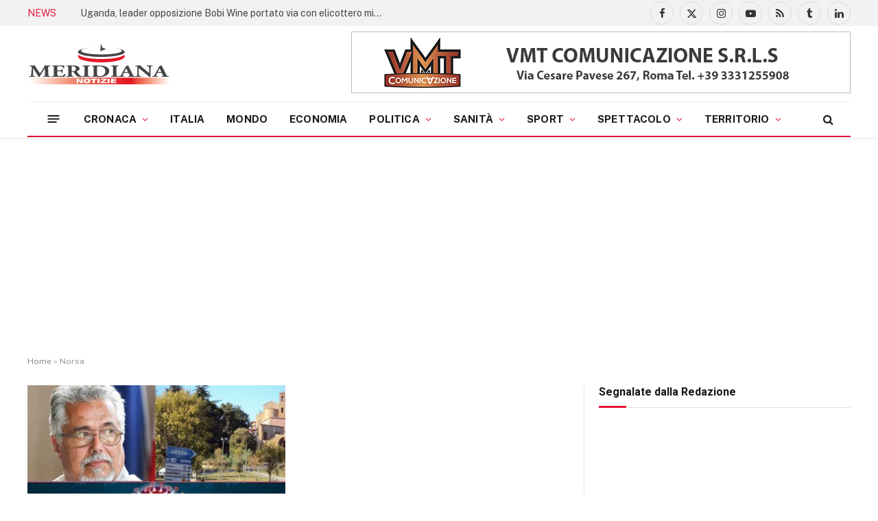

--- FILE ---
content_type: text/html; charset=UTF-8
request_url: https://www.meridiananotizie.it/tag/norsa/
body_size: 27235
content:
<!DOCTYPE html>
<html lang="it-IT" class="s-light site-s-light">
<head>
<meta charset="UTF-8" />
<meta name="viewport" content="width=device-width, initial-scale=1" />
<meta name='robots' content='index, follow, max-image-preview:large, max-snippet:-1, max-video-preview:-1' />
<!-- This site is optimized with the Yoast SEO plugin v26.7 - https://yoast.com/wordpress/plugins/seo/ -->
<title>Norsa Archivi - Meridiana Notizie</title><link rel="preload" as="font" href="https://www.meridiananotizie.it/wp-content/themes/smart-mag/css/icons/fonts/ts-icons.woff2?v3.2" type="font/woff2" crossorigin="anonymous" />
<link rel="canonical" href="https://www.meridiananotizie.it/tag/norsa/" />
<meta property="og:locale" content="it_IT" />
<meta property="og:type" content="article" />
<meta property="og:title" content="Norsa Archivi - Meridiana Notizie" />
<meta property="og:url" content="https://www.meridiananotizie.it/tag/norsa/" />
<meta property="og:site_name" content="Meridiana Notizie" />
<meta name="twitter:card" content="summary_large_image" />
<meta name="twitter:site" content="@meridiananotiz" />
<script type="application/ld+json" class="yoast-schema-graph">{"@context":"https://schema.org","@graph":[{"@type":"CollectionPage","@id":"https://www.meridiananotizie.it/tag/norsa/","url":"https://www.meridiananotizie.it/tag/norsa/","name":"Norsa Archivi - Meridiana Notizie","isPartOf":{"@id":"https://www.meridiananotizie.it/#website"},"primaryImageOfPage":{"@id":"https://www.meridiananotizie.it/tag/norsa/#primaryimage"},"image":{"@id":"https://www.meridiananotizie.it/tag/norsa/#primaryimage"},"thumbnailUrl":"https://www.meridiananotizie.it/wp-content/uploads/2020/03/Copertina_Covid-19_Sindaco_situazione-Ardea_2020_03_22.jpg","breadcrumb":{"@id":"https://www.meridiananotizie.it/tag/norsa/#breadcrumb"},"inLanguage":"it-IT"},{"@type":"ImageObject","inLanguage":"it-IT","@id":"https://www.meridiananotizie.it/tag/norsa/#primaryimage","url":"https://www.meridiananotizie.it/wp-content/uploads/2020/03/Copertina_Covid-19_Sindaco_situazione-Ardea_2020_03_22.jpg","contentUrl":"https://www.meridiananotizie.it/wp-content/uploads/2020/03/Copertina_Covid-19_Sindaco_situazione-Ardea_2020_03_22.jpg","width":673,"height":396},{"@type":"BreadcrumbList","@id":"https://www.meridiananotizie.it/tag/norsa/#breadcrumb","itemListElement":[{"@type":"ListItem","position":1,"name":"Home","item":"https://www.meridiananotizie.it/"},{"@type":"ListItem","position":2,"name":"Norsa"}]},{"@type":"WebSite","@id":"https://www.meridiananotizie.it/#website","url":"https://www.meridiananotizie.it/","name":"Meridiana Notizie","description":"Agenzia video giornalistica italiana","publisher":{"@id":"https://www.meridiananotizie.it/#organization"},"potentialAction":[{"@type":"SearchAction","target":{"@type":"EntryPoint","urlTemplate":"https://www.meridiananotizie.it/?s={search_term_string}"},"query-input":{"@type":"PropertyValueSpecification","valueRequired":true,"valueName":"search_term_string"}}],"inLanguage":"it-IT"},{"@type":"Organization","@id":"https://www.meridiananotizie.it/#organization","name":"Meridiana Notizie","url":"https://www.meridiananotizie.it/","logo":{"@type":"ImageObject","inLanguage":"it-IT","@id":"https://www.meridiananotizie.it/#/schema/logo/image/","url":"https://www.meridiananotizie.it/wp-content/uploads/2024/02/logo-app.png","contentUrl":"https://www.meridiananotizie.it/wp-content/uploads/2024/02/logo-app.png","width":1024,"height":1024,"caption":"Meridiana Notizie"},"image":{"@id":"https://www.meridiananotizie.it/#/schema/logo/image/"},"sameAs":["https://www.facebook.com/Meridiananotiziereal?locale=it_IT","https://x.com/meridiananotiz","https://www.youtube.com/@meridianavideonews","https://www.linkedin.com/in/meridiananotizie-news-dall-italia/recent-activity/all/","https://www.tumblr.com/blog/meridiananotizie"]}]}</script>
<!-- / Yoast SEO plugin. -->
<link rel='dns-prefetch' href='//codice.shinystat.com' />
<link rel='dns-prefetch' href='//www.googletagmanager.com' />
<link rel='dns-prefetch' href='//fonts.googleapis.com' />
<link rel='dns-prefetch' href='//pagead2.googlesyndication.com' />
<link rel='dns-prefetch' href='//fundingchoicesmessages.google.com' />
<link rel="alternate" type="application/rss+xml" title="Meridiana Notizie &raquo; Feed" href="https://www.meridiananotizie.it/feed/" />
<link rel="alternate" type="application/rss+xml" title="Meridiana Notizie &raquo; Feed dei commenti" href="https://www.meridiananotizie.it/comments/feed/" />
<link rel="alternate" type="application/rss+xml" title="Meridiana Notizie &raquo; Norsa Feed del tag" href="https://www.meridiananotizie.it/tag/norsa/feed/" />
<style id='wp-img-auto-sizes-contain-inline-css' type='text/css'>
img:is([sizes=auto i],[sizes^="auto," i]){contain-intrinsic-size:3000px 1500px}
/*# sourceURL=wp-img-auto-sizes-contain-inline-css */
</style>
<link rel='stylesheet' id='wp-block-library-css' href='//www.meridiananotizie.it/wp-content/cache/wpfc-minified/1glnwhwe/a1hbj.css' type='text/css' media='all' />
<style id='classic-theme-styles-inline-css' type='text/css'>
/*! This file is auto-generated */
.wp-block-button__link{color:#fff;background-color:#32373c;border-radius:9999px;box-shadow:none;text-decoration:none;padding:calc(.667em + 2px) calc(1.333em + 2px);font-size:1.125em}.wp-block-file__button{background:#32373c;color:#fff;text-decoration:none}
/*# sourceURL=/wp-includes/css/classic-themes.min.css */
</style>
<style id='global-styles-inline-css' type='text/css'>
:root{--wp--preset--aspect-ratio--square: 1;--wp--preset--aspect-ratio--4-3: 4/3;--wp--preset--aspect-ratio--3-4: 3/4;--wp--preset--aspect-ratio--3-2: 3/2;--wp--preset--aspect-ratio--2-3: 2/3;--wp--preset--aspect-ratio--16-9: 16/9;--wp--preset--aspect-ratio--9-16: 9/16;--wp--preset--color--black: #000000;--wp--preset--color--cyan-bluish-gray: #abb8c3;--wp--preset--color--white: #ffffff;--wp--preset--color--pale-pink: #f78da7;--wp--preset--color--vivid-red: #cf2e2e;--wp--preset--color--luminous-vivid-orange: #ff6900;--wp--preset--color--luminous-vivid-amber: #fcb900;--wp--preset--color--light-green-cyan: #7bdcb5;--wp--preset--color--vivid-green-cyan: #00d084;--wp--preset--color--pale-cyan-blue: #8ed1fc;--wp--preset--color--vivid-cyan-blue: #0693e3;--wp--preset--color--vivid-purple: #9b51e0;--wp--preset--gradient--vivid-cyan-blue-to-vivid-purple: linear-gradient(135deg,rgb(6,147,227) 0%,rgb(155,81,224) 100%);--wp--preset--gradient--light-green-cyan-to-vivid-green-cyan: linear-gradient(135deg,rgb(122,220,180) 0%,rgb(0,208,130) 100%);--wp--preset--gradient--luminous-vivid-amber-to-luminous-vivid-orange: linear-gradient(135deg,rgb(252,185,0) 0%,rgb(255,105,0) 100%);--wp--preset--gradient--luminous-vivid-orange-to-vivid-red: linear-gradient(135deg,rgb(255,105,0) 0%,rgb(207,46,46) 100%);--wp--preset--gradient--very-light-gray-to-cyan-bluish-gray: linear-gradient(135deg,rgb(238,238,238) 0%,rgb(169,184,195) 100%);--wp--preset--gradient--cool-to-warm-spectrum: linear-gradient(135deg,rgb(74,234,220) 0%,rgb(151,120,209) 20%,rgb(207,42,186) 40%,rgb(238,44,130) 60%,rgb(251,105,98) 80%,rgb(254,248,76) 100%);--wp--preset--gradient--blush-light-purple: linear-gradient(135deg,rgb(255,206,236) 0%,rgb(152,150,240) 100%);--wp--preset--gradient--blush-bordeaux: linear-gradient(135deg,rgb(254,205,165) 0%,rgb(254,45,45) 50%,rgb(107,0,62) 100%);--wp--preset--gradient--luminous-dusk: linear-gradient(135deg,rgb(255,203,112) 0%,rgb(199,81,192) 50%,rgb(65,88,208) 100%);--wp--preset--gradient--pale-ocean: linear-gradient(135deg,rgb(255,245,203) 0%,rgb(182,227,212) 50%,rgb(51,167,181) 100%);--wp--preset--gradient--electric-grass: linear-gradient(135deg,rgb(202,248,128) 0%,rgb(113,206,126) 100%);--wp--preset--gradient--midnight: linear-gradient(135deg,rgb(2,3,129) 0%,rgb(40,116,252) 100%);--wp--preset--font-size--small: 13px;--wp--preset--font-size--medium: 20px;--wp--preset--font-size--large: 36px;--wp--preset--font-size--x-large: 42px;--wp--preset--spacing--20: 0.44rem;--wp--preset--spacing--30: 0.67rem;--wp--preset--spacing--40: 1rem;--wp--preset--spacing--50: 1.5rem;--wp--preset--spacing--60: 2.25rem;--wp--preset--spacing--70: 3.38rem;--wp--preset--spacing--80: 5.06rem;--wp--preset--shadow--natural: 6px 6px 9px rgba(0, 0, 0, 0.2);--wp--preset--shadow--deep: 12px 12px 50px rgba(0, 0, 0, 0.4);--wp--preset--shadow--sharp: 6px 6px 0px rgba(0, 0, 0, 0.2);--wp--preset--shadow--outlined: 6px 6px 0px -3px rgb(255, 255, 255), 6px 6px rgb(0, 0, 0);--wp--preset--shadow--crisp: 6px 6px 0px rgb(0, 0, 0);}:where(.is-layout-flex){gap: 0.5em;}:where(.is-layout-grid){gap: 0.5em;}body .is-layout-flex{display: flex;}.is-layout-flex{flex-wrap: wrap;align-items: center;}.is-layout-flex > :is(*, div){margin: 0;}body .is-layout-grid{display: grid;}.is-layout-grid > :is(*, div){margin: 0;}:where(.wp-block-columns.is-layout-flex){gap: 2em;}:where(.wp-block-columns.is-layout-grid){gap: 2em;}:where(.wp-block-post-template.is-layout-flex){gap: 1.25em;}:where(.wp-block-post-template.is-layout-grid){gap: 1.25em;}.has-black-color{color: var(--wp--preset--color--black) !important;}.has-cyan-bluish-gray-color{color: var(--wp--preset--color--cyan-bluish-gray) !important;}.has-white-color{color: var(--wp--preset--color--white) !important;}.has-pale-pink-color{color: var(--wp--preset--color--pale-pink) !important;}.has-vivid-red-color{color: var(--wp--preset--color--vivid-red) !important;}.has-luminous-vivid-orange-color{color: var(--wp--preset--color--luminous-vivid-orange) !important;}.has-luminous-vivid-amber-color{color: var(--wp--preset--color--luminous-vivid-amber) !important;}.has-light-green-cyan-color{color: var(--wp--preset--color--light-green-cyan) !important;}.has-vivid-green-cyan-color{color: var(--wp--preset--color--vivid-green-cyan) !important;}.has-pale-cyan-blue-color{color: var(--wp--preset--color--pale-cyan-blue) !important;}.has-vivid-cyan-blue-color{color: var(--wp--preset--color--vivid-cyan-blue) !important;}.has-vivid-purple-color{color: var(--wp--preset--color--vivid-purple) !important;}.has-black-background-color{background-color: var(--wp--preset--color--black) !important;}.has-cyan-bluish-gray-background-color{background-color: var(--wp--preset--color--cyan-bluish-gray) !important;}.has-white-background-color{background-color: var(--wp--preset--color--white) !important;}.has-pale-pink-background-color{background-color: var(--wp--preset--color--pale-pink) !important;}.has-vivid-red-background-color{background-color: var(--wp--preset--color--vivid-red) !important;}.has-luminous-vivid-orange-background-color{background-color: var(--wp--preset--color--luminous-vivid-orange) !important;}.has-luminous-vivid-amber-background-color{background-color: var(--wp--preset--color--luminous-vivid-amber) !important;}.has-light-green-cyan-background-color{background-color: var(--wp--preset--color--light-green-cyan) !important;}.has-vivid-green-cyan-background-color{background-color: var(--wp--preset--color--vivid-green-cyan) !important;}.has-pale-cyan-blue-background-color{background-color: var(--wp--preset--color--pale-cyan-blue) !important;}.has-vivid-cyan-blue-background-color{background-color: var(--wp--preset--color--vivid-cyan-blue) !important;}.has-vivid-purple-background-color{background-color: var(--wp--preset--color--vivid-purple) !important;}.has-black-border-color{border-color: var(--wp--preset--color--black) !important;}.has-cyan-bluish-gray-border-color{border-color: var(--wp--preset--color--cyan-bluish-gray) !important;}.has-white-border-color{border-color: var(--wp--preset--color--white) !important;}.has-pale-pink-border-color{border-color: var(--wp--preset--color--pale-pink) !important;}.has-vivid-red-border-color{border-color: var(--wp--preset--color--vivid-red) !important;}.has-luminous-vivid-orange-border-color{border-color: var(--wp--preset--color--luminous-vivid-orange) !important;}.has-luminous-vivid-amber-border-color{border-color: var(--wp--preset--color--luminous-vivid-amber) !important;}.has-light-green-cyan-border-color{border-color: var(--wp--preset--color--light-green-cyan) !important;}.has-vivid-green-cyan-border-color{border-color: var(--wp--preset--color--vivid-green-cyan) !important;}.has-pale-cyan-blue-border-color{border-color: var(--wp--preset--color--pale-cyan-blue) !important;}.has-vivid-cyan-blue-border-color{border-color: var(--wp--preset--color--vivid-cyan-blue) !important;}.has-vivid-purple-border-color{border-color: var(--wp--preset--color--vivid-purple) !important;}.has-vivid-cyan-blue-to-vivid-purple-gradient-background{background: var(--wp--preset--gradient--vivid-cyan-blue-to-vivid-purple) !important;}.has-light-green-cyan-to-vivid-green-cyan-gradient-background{background: var(--wp--preset--gradient--light-green-cyan-to-vivid-green-cyan) !important;}.has-luminous-vivid-amber-to-luminous-vivid-orange-gradient-background{background: var(--wp--preset--gradient--luminous-vivid-amber-to-luminous-vivid-orange) !important;}.has-luminous-vivid-orange-to-vivid-red-gradient-background{background: var(--wp--preset--gradient--luminous-vivid-orange-to-vivid-red) !important;}.has-very-light-gray-to-cyan-bluish-gray-gradient-background{background: var(--wp--preset--gradient--very-light-gray-to-cyan-bluish-gray) !important;}.has-cool-to-warm-spectrum-gradient-background{background: var(--wp--preset--gradient--cool-to-warm-spectrum) !important;}.has-blush-light-purple-gradient-background{background: var(--wp--preset--gradient--blush-light-purple) !important;}.has-blush-bordeaux-gradient-background{background: var(--wp--preset--gradient--blush-bordeaux) !important;}.has-luminous-dusk-gradient-background{background: var(--wp--preset--gradient--luminous-dusk) !important;}.has-pale-ocean-gradient-background{background: var(--wp--preset--gradient--pale-ocean) !important;}.has-electric-grass-gradient-background{background: var(--wp--preset--gradient--electric-grass) !important;}.has-midnight-gradient-background{background: var(--wp--preset--gradient--midnight) !important;}.has-small-font-size{font-size: var(--wp--preset--font-size--small) !important;}.has-medium-font-size{font-size: var(--wp--preset--font-size--medium) !important;}.has-large-font-size{font-size: var(--wp--preset--font-size--large) !important;}.has-x-large-font-size{font-size: var(--wp--preset--font-size--x-large) !important;}
:where(.wp-block-post-template.is-layout-flex){gap: 1.25em;}:where(.wp-block-post-template.is-layout-grid){gap: 1.25em;}
:where(.wp-block-term-template.is-layout-flex){gap: 1.25em;}:where(.wp-block-term-template.is-layout-grid){gap: 1.25em;}
:where(.wp-block-columns.is-layout-flex){gap: 2em;}:where(.wp-block-columns.is-layout-grid){gap: 2em;}
:root :where(.wp-block-pullquote){font-size: 1.5em;line-height: 1.6;}
/*# sourceURL=global-styles-inline-css */
</style>
<link rel='stylesheet' id='smartmag-core-css' href='//www.meridiananotizie.it/wp-content/cache/wpfc-minified/qsya22eo/a1hbj.css' type='text/css' media='all' />
<style id='smartmag-core-inline-css' type='text/css'>
:root { --c-main: #e41735;
--c-main-rgb: 228,23,53;
--c-headings: #000000;
--title-font: "Roboto", system-ui, -apple-system, "Segoe UI", Arial, sans-serif;
--h-font: "Roboto", system-ui, -apple-system, "Segoe UI", Arial, sans-serif;
--title-size-xs: 14px;
--title-size-s: 14px;
--title-size-n: 16px;
--title-size-m: 17px;
--title-size-l: 19px;
--title-size-xl: 21px;
--footer-mt: 0px;
--excerpt-size: 14px; }
:root { --sidebar-pad: 26px; --sidebar-sep-pad: 26px; }
.main-wrap > .main { margin-top: 28px; }
.smart-head-main { --c-shadow: rgba(10,10,10,0.06); }
.smart-head-main .smart-head-top { --head-h: 38px; background-color: #f2f2f2; }
.s-dark .smart-head-main .smart-head-top,
.smart-head-main .s-dark.smart-head-top { background-color: #595959; }
.smart-head-main .smart-head-mid { --head-h: 110px; }
.smart-head-main .smart-head-bot { --head-h: 52px; border-bottom-width: 2px; border-bottom-color: var(--c-main); }
.navigation-main .menu > li > a { font-size: 15px; font-weight: 800; text-transform: uppercase; letter-spacing: .011em; }
.navigation-main .menu > li li a { text-transform: uppercase; }
.navigation-main { --nav-items-space: 16px; }
.s-light .navigation { --c-nav-blip: #e41735; }
.s-dark .navigation-main { --c-nav-hov: #ffffff; }
.s-dark .navigation { --c-nav-blip: #e41735; --c-nav-hov-bg: rgba(255,255,255,0.1); }
.smart-head-main .spc-social { --spc-social-fs: 15px; }
.smart-head-main .offcanvas-toggle { transform: scale(.65); }
.main-footer .upper-footer { background-color: #171717; }
.s-dark .upper-footer { background-color: #0f0f0f; }
.upper-footer > .wrap { padding-bottom: 50px; }
.post-meta { font-family: "Roboto", system-ui, -apple-system, "Segoe UI", Arial, sans-serif; }
.post-meta .meta-item, .post-meta .text-in { font-size: 10px; font-weight: normal; text-transform: uppercase; letter-spacing: .03em; }
.post-meta .text-in, .post-meta .post-cat > a { font-size: 11px; }
.post-meta .post-cat > a { font-weight: bold; text-transform: uppercase; letter-spacing: .1em; }
.post-meta .post-author > a { color: var(--c-main); }
.cat-labels .category { font-size: 10px; }
.block-head-c .heading { font-size: 16px; text-transform: initial; }
.block-head-c { --line-weight: 3px; --border-weight: 1px; }
.loop-grid .ratio-is-custom { padding-bottom: calc(100% / 1.68); }
.loop-small .media { width: 36%; max-width: 50%; }
.loop-small .media:not(i) { max-width: 92px; }
.post-meta-single .meta-item, .post-meta-single .text-in { font-size: 11px; }
.comments-area .comment-content { font-size: 14px; }
.comments-area .comment-meta { font-size: 12px; }
.the-post-header .post-meta .post-title { font-weight: 500; line-height: 1.2; }
.entry-content { font-size: 15.7px; }
.site-s-light .entry-content { color: #1c1c1c; }
.post-share-float .service { width: 38px; height: 38px; font-size: 15px; }
.post-share-b:not(.is-not-global) { --service-height: 36px; }
.post-share-b:not(.is-not-global) .service .label { font-size: 12px; }
.site-s-light .s-head-modern-a .post-meta { --c-post-meta: #606060; }
.category .feat-grid { --grid-gap: 2px; }
@media (min-width: 941px) and (max-width: 1200px) { .navigation-main .menu > li > a { font-size: calc(10px + (15px - 10px) * .7); } }
/*# sourceURL=smartmag-core-inline-css */
</style>
<link rel='stylesheet' id='smartmag-fonts-css' href='https://fonts.googleapis.com/css?family=Public+Sans%3A400%2C400i%2C500%2C600%2C700&#038;display=swap' type='text/css' media='all' />
<link rel='stylesheet' id='smartmag-magnific-popup-css' href='//www.meridiananotizie.it/wp-content/cache/wpfc-minified/2jcvxvk/a1hbj.css' type='text/css' media='all' />
<link rel='stylesheet' id='smartmag-icons-css' href='//www.meridiananotizie.it/wp-content/cache/wpfc-minified/8lglc102/a1hbj.css' type='text/css' media='all' />
<link rel='stylesheet' id='smartmag-legacy-sc-css' href='//www.meridiananotizie.it/wp-content/cache/wpfc-minified/8k5vkt3o/a1hbj.css' type='text/css' media='all' />
<link rel='stylesheet' id='smartmag-gfonts-custom-css' href='https://fonts.googleapis.com/css?family=Roboto%3A400%2C500%2C600%2C700&#038;display=swap' type='text/css' media='all' />
<script type="text/javascript" id="smartmag-lazy-inline-js-after">
/* <![CDATA[ */
/**
* @copyright ThemeSphere
* @preserve
*/
var BunyadLazy={};BunyadLazy.load=function(){function a(e,n){var t={};e.dataset.bgset&&e.dataset.sizes?(t.sizes=e.dataset.sizes,t.srcset=e.dataset.bgset):t.src=e.dataset.bgsrc,function(t){var a=t.dataset.ratio;if(0<a){const e=t.parentElement;if(e.classList.contains("media-ratio")){const n=e.style;n.getPropertyValue("--a-ratio")||(n.paddingBottom=100/a+"%")}}}(e);var a,o=document.createElement("img");for(a in o.onload=function(){var t="url('"+(o.currentSrc||o.src)+"')",a=e.style;a.backgroundImage!==t&&requestAnimationFrame(()=>{a.backgroundImage=t,n&&n()}),o.onload=null,o.onerror=null,o=null},o.onerror=o.onload,t)o.setAttribute(a,t[a]);o&&o.complete&&0<o.naturalWidth&&o.onload&&o.onload()}function e(t){t.dataset.loaded||a(t,()=>{document.dispatchEvent(new Event("lazyloaded")),t.dataset.loaded=1})}function n(t){"complete"===document.readyState?t():window.addEventListener("load",t)}return{initEarly:function(){var t,a=()=>{document.querySelectorAll(".img.bg-cover:not(.lazyload)").forEach(e)};"complete"!==document.readyState?(t=setInterval(a,150),n(()=>{a(),clearInterval(t)})):a()},callOnLoad:n,initBgImages:function(t){t&&n(()=>{document.querySelectorAll(".img.bg-cover").forEach(e)})},bgLoad:a}}(),BunyadLazy.load.initEarly();
//# sourceURL=smartmag-lazy-inline-js-after
/* ]]> */
</script>
<script type="text/javascript" async src="https://codice.shinystat.com/cgi-bin/getcod.cgi?USER=SS-49744205-358d1&amp;NODW=yes&amp;WPPV=1.0.16" id="shinystat-analytics_getcod-js"></script>
<script type="text/javascript" src="https://www.meridiananotizie.it/wp-content/plugins/sphere-post-views/assets/js/post-views.js?ver=1.0.1" id="sphere-post-views-js"></script>
<script type="text/javascript" id="sphere-post-views-js-after">
/* <![CDATA[ */
var Sphere_PostViews = {"ajaxUrl":"https:\/\/www.meridiananotizie.it\/wp-admin\/admin-ajax.php?sphere_post_views=1","sampling":0,"samplingRate":10,"repeatCountDelay":0,"postID":false,"token":"618212246f"}
//# sourceURL=sphere-post-views-js-after
/* ]]> */
</script>
<!-- Snippet del tag Google (gtag.js) aggiunto da Site Kit -->
<!-- Snippet Google Analytics aggiunto da Site Kit -->
<script type="text/javascript" src="https://www.googletagmanager.com/gtag/js?id=GT-P8QB9R2" id="google_gtagjs-js" async></script>
<script type="text/javascript" id="google_gtagjs-js-after">
/* <![CDATA[ */
window.dataLayer = window.dataLayer || [];function gtag(){dataLayer.push(arguments);}
gtag("set","linker",{"domains":["www.meridiananotizie.it"]});
gtag("js", new Date());
gtag("set", "developer_id.dZTNiMT", true);
gtag("config", "GT-P8QB9R2");
//# sourceURL=google_gtagjs-js-after
/* ]]> */
</script>
<script type="text/javascript" src="https://www.meridiananotizie.it/wp-includes/js/jquery/jquery.min.js?ver=3.7.1" id="jquery-core-js"></script>
<script type="text/javascript" src="https://www.meridiananotizie.it/wp-includes/js/jquery/jquery-migrate.min.js?ver=3.4.1" id="jquery-migrate-js"></script>
<script type="text/javascript" id="smartmag-theme-js-extra">
/* <![CDATA[ */
var Bunyad = {"ajaxurl":"https://www.meridiananotizie.it/wp-admin/admin-ajax.php"};
//# sourceURL=smartmag-theme-js-extra
/* ]]> */
</script>
<script type="text/javascript" src="https://www.meridiananotizie.it/wp-content/themes/smart-mag/js/theme.js?ver=10.3.2" id="smartmag-theme-js"></script>
<script type="text/javascript" src="https://www.meridiananotizie.it/wp-content/themes/smart-mag/js/legacy-shortcodes.js?ver=10.3.2" id="smartmag-legacy-sc-js"></script>
<link rel="https://api.w.org/" href="https://www.meridiananotizie.it/wp-json/" /><link rel="alternate" title="JSON" type="application/json" href="https://www.meridiananotizie.it/wp-json/wp/v2/tags/43022" /><link rel="EditURI" type="application/rsd+xml" title="RSD" href="https://www.meridiananotizie.it/xmlrpc.php?rsd" />
<meta name="generator" content="WordPress 6.9" />
<meta name="generator" content="auto-sizes 1.7.0">
<meta name="generator" content="Site Kit by Google 1.170.0" /><meta name="generator" content="performance-lab 4.0.1; plugins: auto-sizes, webp-uploads">
<meta name="generator" content="webp-uploads 2.6.1">
<script>
var BunyadSchemeKey = 'bunyad-scheme';
(() => {
const d = document.documentElement;
const c = d.classList;
var scheme = localStorage.getItem(BunyadSchemeKey);
if (scheme) {
d.dataset.origClass = c;
scheme === 'dark' ? c.remove('s-light', 'site-s-light') : c.remove('s-dark', 'site-s-dark');
c.add('site-s-' + scheme, 's-' + scheme);
}
})();
</script>
<!-- Meta tag Google AdSense aggiunti da Site Kit -->
<meta name="google-adsense-platform-account" content="ca-host-pub-2644536267352236">
<meta name="google-adsense-platform-domain" content="sitekit.withgoogle.com">
<!-- Fine dei meta tag Google AdSense aggiunti da Site Kit -->
<meta name="generator" content="Elementor 3.34.1; features: e_font_icon_svg, additional_custom_breakpoints; settings: css_print_method-external, google_font-enabled, font_display-swap">
<style>
.e-con.e-parent:nth-of-type(n+4):not(.e-lazyloaded):not(.e-no-lazyload),
.e-con.e-parent:nth-of-type(n+4):not(.e-lazyloaded):not(.e-no-lazyload) * {
background-image: none !important;
}
@media screen and (max-height: 1024px) {
.e-con.e-parent:nth-of-type(n+3):not(.e-lazyloaded):not(.e-no-lazyload),
.e-con.e-parent:nth-of-type(n+3):not(.e-lazyloaded):not(.e-no-lazyload) * {
background-image: none !important;
}
}
@media screen and (max-height: 640px) {
.e-con.e-parent:nth-of-type(n+2):not(.e-lazyloaded):not(.e-no-lazyload),
.e-con.e-parent:nth-of-type(n+2):not(.e-lazyloaded):not(.e-no-lazyload) * {
background-image: none !important;
}
}
</style>
<!-- Snippet Google AdSense aggiunto da Site Kit -->
<script type="text/javascript" async="async" src="https://pagead2.googlesyndication.com/pagead/js/adsbygoogle.js?client=ca-pub-6429389847912605&amp;host=ca-host-pub-2644536267352236" crossorigin="anonymous"></script>
<!-- Termina lo snippet Google AdSense aggiunto da Site Kit -->
<!-- Snippet Risposta al blocco degli annunci di Google AdSense aggiunto da Site Kit -->
<script async src="https://fundingchoicesmessages.google.com/i/pub-6429389847912605?ers=1" nonce="EU37sJ7SW-L1HzaGXsUIfw"></script><script nonce="EU37sJ7SW-L1HzaGXsUIfw">(function() {function signalGooglefcPresent() {if (!window.frames['googlefcPresent']) {if (document.body) {const iframe = document.createElement('iframe'); iframe.style = 'width: 0; height: 0; border: none; z-index: -1000; left: -1000px; top: -1000px;'; iframe.style.display = 'none'; iframe.name = 'googlefcPresent'; document.body.appendChild(iframe);} else {setTimeout(signalGooglefcPresent, 0);}}}signalGooglefcPresent();})();</script>
<!-- Snippet Interrompi risposta al blocco degli annunci di Google AdSense aggiunto da Site Kit -->
<!-- Snippet Protezione da errori della risposta al blocco degli annunci di Google AdSense aggiunto da Site Kit -->
<script>(function(){'use strict';function aa(a){var b=0;return function(){return b<a.length?{done:!1,value:a[b++]}:{done:!0}}}var ba="function"==typeof Object.defineProperties?Object.defineProperty:function(a,b,c){if(a==Array.prototype||a==Object.prototype)return a;a[b]=c.value;return a};
function ca(a){a=["object"==typeof globalThis&&globalThis,a,"object"==typeof window&&window,"object"==typeof self&&self,"object"==typeof global&&global];for(var b=0;b<a.length;++b){var c=a[b];if(c&&c.Math==Math)return c}throw Error("Cannot find global object");}var da=ca(this);function k(a,b){if(b)a:{var c=da;a=a.split(".");for(var d=0;d<a.length-1;d++){var e=a[d];if(!(e in c))break a;c=c[e]}a=a[a.length-1];d=c[a];b=b(d);b!=d&&null!=b&&ba(c,a,{configurable:!0,writable:!0,value:b})}}
function ea(a){return a.raw=a}function m(a){var b="undefined"!=typeof Symbol&&Symbol.iterator&&a[Symbol.iterator];if(b)return b.call(a);if("number"==typeof a.length)return{next:aa(a)};throw Error(String(a)+" is not an iterable or ArrayLike");}function fa(a){for(var b,c=[];!(b=a.next()).done;)c.push(b.value);return c}var ha="function"==typeof Object.create?Object.create:function(a){function b(){}b.prototype=a;return new b},n;
if("function"==typeof Object.setPrototypeOf)n=Object.setPrototypeOf;else{var q;a:{var ia={a:!0},ja={};try{ja.__proto__=ia;q=ja.a;break a}catch(a){}q=!1}n=q?function(a,b){a.__proto__=b;if(a.__proto__!==b)throw new TypeError(a+" is not extensible");return a}:null}var ka=n;
function r(a,b){a.prototype=ha(b.prototype);a.prototype.constructor=a;if(ka)ka(a,b);else for(var c in b)if("prototype"!=c)if(Object.defineProperties){var d=Object.getOwnPropertyDescriptor(b,c);d&&Object.defineProperty(a,c,d)}else a[c]=b[c];a.A=b.prototype}function la(){for(var a=Number(this),b=[],c=a;c<arguments.length;c++)b[c-a]=arguments[c];return b}k("Number.MAX_SAFE_INTEGER",function(){return 9007199254740991});
k("Number.isFinite",function(a){return a?a:function(b){return"number"!==typeof b?!1:!isNaN(b)&&Infinity!==b&&-Infinity!==b}});k("Number.isInteger",function(a){return a?a:function(b){return Number.isFinite(b)?b===Math.floor(b):!1}});k("Number.isSafeInteger",function(a){return a?a:function(b){return Number.isInteger(b)&&Math.abs(b)<=Number.MAX_SAFE_INTEGER}});
k("Math.trunc",function(a){return a?a:function(b){b=Number(b);if(isNaN(b)||Infinity===b||-Infinity===b||0===b)return b;var c=Math.floor(Math.abs(b));return 0>b?-c:c}});k("Object.is",function(a){return a?a:function(b,c){return b===c?0!==b||1/b===1/c:b!==b&&c!==c}});k("Array.prototype.includes",function(a){return a?a:function(b,c){var d=this;d instanceof String&&(d=String(d));var e=d.length;c=c||0;for(0>c&&(c=Math.max(c+e,0));c<e;c++){var f=d[c];if(f===b||Object.is(f,b))return!0}return!1}});
k("String.prototype.includes",function(a){return a?a:function(b,c){if(null==this)throw new TypeError("The 'this' value for String.prototype.includes must not be null or undefined");if(b instanceof RegExp)throw new TypeError("First argument to String.prototype.includes must not be a regular expression");return-1!==this.indexOf(b,c||0)}});/*
Copyright The Closure Library Authors.
SPDX-License-Identifier: Apache-2.0
*/
var t=this||self;function v(a){return a};var w,x;a:{for(var ma=["CLOSURE_FLAGS"],y=t,z=0;z<ma.length;z++)if(y=y[ma[z]],null==y){x=null;break a}x=y}var na=x&&x[610401301];w=null!=na?na:!1;var A,oa=t.navigator;A=oa?oa.userAgentData||null:null;function B(a){return w?A?A.brands.some(function(b){return(b=b.brand)&&-1!=b.indexOf(a)}):!1:!1}function C(a){var b;a:{if(b=t.navigator)if(b=b.userAgent)break a;b=""}return-1!=b.indexOf(a)};function D(){return w?!!A&&0<A.brands.length:!1}function E(){return D()?B("Chromium"):(C("Chrome")||C("CriOS"))&&!(D()?0:C("Edge"))||C("Silk")};var pa=D()?!1:C("Trident")||C("MSIE");!C("Android")||E();E();C("Safari")&&(E()||(D()?0:C("Coast"))||(D()?0:C("Opera"))||(D()?0:C("Edge"))||(D()?B("Microsoft Edge"):C("Edg/"))||D()&&B("Opera"));var qa={},F=null;var ra="undefined"!==typeof Uint8Array,sa=!pa&&"function"===typeof btoa;function G(){return"function"===typeof BigInt};var H=0,I=0;function ta(a){var b=0>a;a=Math.abs(a);var c=a>>>0;a=Math.floor((a-c)/4294967296);b&&(c=m(ua(c,a)),b=c.next().value,a=c.next().value,c=b);H=c>>>0;I=a>>>0}function va(a,b){b>>>=0;a>>>=0;if(2097151>=b)var c=""+(4294967296*b+a);else G()?c=""+(BigInt(b)<<BigInt(32)|BigInt(a)):(c=(a>>>24|b<<8)&16777215,b=b>>16&65535,a=(a&16777215)+6777216*c+6710656*b,c+=8147497*b,b*=2,1E7<=a&&(c+=Math.floor(a/1E7),a%=1E7),1E7<=c&&(b+=Math.floor(c/1E7),c%=1E7),c=b+wa(c)+wa(a));return c}
function wa(a){a=String(a);return"0000000".slice(a.length)+a}function ua(a,b){b=~b;a?a=~a+1:b+=1;return[a,b]};var J;J="function"===typeof Symbol&&"symbol"===typeof Symbol()?Symbol():void 0;var xa=J?function(a,b){a[J]|=b}:function(a,b){void 0!==a.g?a.g|=b:Object.defineProperties(a,{g:{value:b,configurable:!0,writable:!0,enumerable:!1}})},K=J?function(a){return a[J]|0}:function(a){return a.g|0},L=J?function(a){return a[J]}:function(a){return a.g},M=J?function(a,b){a[J]=b;return a}:function(a,b){void 0!==a.g?a.g=b:Object.defineProperties(a,{g:{value:b,configurable:!0,writable:!0,enumerable:!1}});return a};function ya(a,b){M(b,(a|0)&-14591)}function za(a,b){M(b,(a|34)&-14557)}
function Aa(a){a=a>>14&1023;return 0===a?536870912:a};var N={},Ba={};function Ca(a){return!(!a||"object"!==typeof a||a.g!==Ba)}function Da(a){return null!==a&&"object"===typeof a&&!Array.isArray(a)&&a.constructor===Object}function P(a,b,c){if(!Array.isArray(a)||a.length)return!1;var d=K(a);if(d&1)return!0;if(!(b&&(Array.isArray(b)?b.includes(c):b.has(c))))return!1;M(a,d|1);return!0}Object.freeze(new function(){});Object.freeze(new function(){});var Ea=/^-?([1-9][0-9]*|0)(\.[0-9]+)?$/;var Q;function Fa(a,b){Q=b;a=new a(b);Q=void 0;return a}
function R(a,b,c){null==a&&(a=Q);Q=void 0;if(null==a){var d=96;c?(a=[c],d|=512):a=[];b&&(d=d&-16760833|(b&1023)<<14)}else{if(!Array.isArray(a))throw Error();d=K(a);if(d&64)return a;d|=64;if(c&&(d|=512,c!==a[0]))throw Error();a:{c=a;var e=c.length;if(e){var f=e-1;if(Da(c[f])){d|=256;b=f-(+!!(d&512)-1);if(1024<=b)throw Error();d=d&-16760833|(b&1023)<<14;break a}}if(b){b=Math.max(b,e-(+!!(d&512)-1));if(1024<b)throw Error();d=d&-16760833|(b&1023)<<14}}}M(a,d);return a};function Ga(a){switch(typeof a){case "number":return isFinite(a)?a:String(a);case "boolean":return a?1:0;case "object":if(a)if(Array.isArray(a)){if(P(a,void 0,0))return}else if(ra&&null!=a&&a instanceof Uint8Array){if(sa){for(var b="",c=0,d=a.length-10240;c<d;)b+=String.fromCharCode.apply(null,a.subarray(c,c+=10240));b+=String.fromCharCode.apply(null,c?a.subarray(c):a);a=btoa(b)}else{void 0===b&&(b=0);if(!F){F={};c="ABCDEFGHIJKLMNOPQRSTUVWXYZabcdefghijklmnopqrstuvwxyz0123456789".split("");d=["+/=",
"+/","-_=","-_.","-_"];for(var e=0;5>e;e++){var f=c.concat(d[e].split(""));qa[e]=f;for(var g=0;g<f.length;g++){var h=f[g];void 0===F[h]&&(F[h]=g)}}}b=qa[b];c=Array(Math.floor(a.length/3));d=b[64]||"";for(e=f=0;f<a.length-2;f+=3){var l=a[f],p=a[f+1];h=a[f+2];g=b[l>>2];l=b[(l&3)<<4|p>>4];p=b[(p&15)<<2|h>>6];h=b[h&63];c[e++]=g+l+p+h}g=0;h=d;switch(a.length-f){case 2:g=a[f+1],h=b[(g&15)<<2]||d;case 1:a=a[f],c[e]=b[a>>2]+b[(a&3)<<4|g>>4]+h+d}a=c.join("")}return a}}return a};function Ha(a,b,c){a=Array.prototype.slice.call(a);var d=a.length,e=b&256?a[d-1]:void 0;d+=e?-1:0;for(b=b&512?1:0;b<d;b++)a[b]=c(a[b]);if(e){b=a[b]={};for(var f in e)Object.prototype.hasOwnProperty.call(e,f)&&(b[f]=c(e[f]))}return a}function Ia(a,b,c,d,e){if(null!=a){if(Array.isArray(a))a=P(a,void 0,0)?void 0:e&&K(a)&2?a:Ja(a,b,c,void 0!==d,e);else if(Da(a)){var f={},g;for(g in a)Object.prototype.hasOwnProperty.call(a,g)&&(f[g]=Ia(a[g],b,c,d,e));a=f}else a=b(a,d);return a}}
function Ja(a,b,c,d,e){var f=d||c?K(a):0;d=d?!!(f&32):void 0;a=Array.prototype.slice.call(a);for(var g=0;g<a.length;g++)a[g]=Ia(a[g],b,c,d,e);c&&c(f,a);return a}function Ka(a){return a.s===N?a.toJSON():Ga(a)};function La(a,b,c){c=void 0===c?za:c;if(null!=a){if(ra&&a instanceof Uint8Array)return b?a:new Uint8Array(a);if(Array.isArray(a)){var d=K(a);if(d&2)return a;b&&(b=0===d||!!(d&32)&&!(d&64||!(d&16)));return b?M(a,(d|34)&-12293):Ja(a,La,d&4?za:c,!0,!0)}a.s===N&&(c=a.h,d=L(c),a=d&2?a:Fa(a.constructor,Ma(c,d,!0)));return a}}function Ma(a,b,c){var d=c||b&2?za:ya,e=!!(b&32);a=Ha(a,b,function(f){return La(f,e,d)});xa(a,32|(c?2:0));return a};function Na(a,b){a=a.h;return Oa(a,L(a),b)}function Oa(a,b,c,d){if(-1===c)return null;if(c>=Aa(b)){if(b&256)return a[a.length-1][c]}else{var e=a.length;if(d&&b&256&&(d=a[e-1][c],null!=d))return d;b=c+(+!!(b&512)-1);if(b<e)return a[b]}}function Pa(a,b,c,d,e){var f=Aa(b);if(c>=f||e){var g=b;if(b&256)e=a[a.length-1];else{if(null==d)return;e=a[f+(+!!(b&512)-1)]={};g|=256}e[c]=d;c<f&&(a[c+(+!!(b&512)-1)]=void 0);g!==b&&M(a,g)}else a[c+(+!!(b&512)-1)]=d,b&256&&(a=a[a.length-1],c in a&&delete a[c])}
function Qa(a,b){var c=Ra;var d=void 0===d?!1:d;var e=a.h;var f=L(e),g=Oa(e,f,b,d);if(null!=g&&"object"===typeof g&&g.s===N)c=g;else if(Array.isArray(g)){var h=K(g),l=h;0===l&&(l|=f&32);l|=f&2;l!==h&&M(g,l);c=new c(g)}else c=void 0;c!==g&&null!=c&&Pa(e,f,b,c,d);e=c;if(null==e)return e;a=a.h;f=L(a);f&2||(g=e,c=g.h,h=L(c),g=h&2?Fa(g.constructor,Ma(c,h,!1)):g,g!==e&&(e=g,Pa(a,f,b,e,d)));return e}function Sa(a,b){a=Na(a,b);return null==a||"string"===typeof a?a:void 0}
function Ta(a,b){var c=void 0===c?0:c;a=Na(a,b);if(null!=a)if(b=typeof a,"number"===b?Number.isFinite(a):"string"!==b?0:Ea.test(a))if("number"===typeof a){if(a=Math.trunc(a),!Number.isSafeInteger(a)){ta(a);b=H;var d=I;if(a=d&2147483648)b=~b+1>>>0,d=~d>>>0,0==b&&(d=d+1>>>0);b=4294967296*d+(b>>>0);a=a?-b:b}}else if(b=Math.trunc(Number(a)),Number.isSafeInteger(b))a=String(b);else{if(b=a.indexOf("."),-1!==b&&(a=a.substring(0,b)),!("-"===a[0]?20>a.length||20===a.length&&-922337<Number(a.substring(0,7)):
19>a.length||19===a.length&&922337>Number(a.substring(0,6)))){if(16>a.length)ta(Number(a));else if(G())a=BigInt(a),H=Number(a&BigInt(4294967295))>>>0,I=Number(a>>BigInt(32)&BigInt(4294967295));else{b=+("-"===a[0]);I=H=0;d=a.length;for(var e=b,f=(d-b)%6+b;f<=d;e=f,f+=6)e=Number(a.slice(e,f)),I*=1E6,H=1E6*H+e,4294967296<=H&&(I+=Math.trunc(H/4294967296),I>>>=0,H>>>=0);b&&(b=m(ua(H,I)),a=b.next().value,b=b.next().value,H=a,I=b)}a=H;b=I;b&2147483648?G()?a=""+(BigInt(b|0)<<BigInt(32)|BigInt(a>>>0)):(b=
m(ua(a,b)),a=b.next().value,b=b.next().value,a="-"+va(a,b)):a=va(a,b)}}else a=void 0;return null!=a?a:c}function S(a,b){a=Sa(a,b);return null!=a?a:""};function T(a,b,c){this.h=R(a,b,c)}T.prototype.toJSON=function(){return Ua(this,Ja(this.h,Ka,void 0,void 0,!1),!0)};T.prototype.s=N;T.prototype.toString=function(){return Ua(this,this.h,!1).toString()};
function Ua(a,b,c){var d=a.constructor.v,e=L(c?a.h:b);a=b.length;if(!a)return b;var f;if(Da(c=b[a-1])){a:{var g=c;var h={},l=!1,p;for(p in g)if(Object.prototype.hasOwnProperty.call(g,p)){var u=g[p];if(Array.isArray(u)){var jb=u;if(P(u,d,+p)||Ca(u)&&0===u.size)u=null;u!=jb&&(l=!0)}null!=u?h[p]=u:l=!0}if(l){for(var O in h){g=h;break a}g=null}}g!=c&&(f=!0);a--}for(p=+!!(e&512)-1;0<a;a--){O=a-1;c=b[O];O-=p;if(!(null==c||P(c,d,O)||Ca(c)&&0===c.size))break;var kb=!0}if(!f&&!kb)return b;b=Array.prototype.slice.call(b,
0,a);g&&b.push(g);return b};function Va(a){return function(b){if(null==b||""==b)b=new a;else{b=JSON.parse(b);if(!Array.isArray(b))throw Error(void 0);xa(b,32);b=Fa(a,b)}return b}};function Wa(a){this.h=R(a)}r(Wa,T);var Xa=Va(Wa);var U;function V(a){this.g=a}V.prototype.toString=function(){return this.g+""};var Ya={};function Za(a){if(void 0===U){var b=null;var c=t.trustedTypes;if(c&&c.createPolicy){try{b=c.createPolicy("goog#html",{createHTML:v,createScript:v,createScriptURL:v})}catch(d){t.console&&t.console.error(d.message)}U=b}else U=b}a=(b=U)?b.createScriptURL(a):a;return new V(a,Ya)};function $a(){return Math.floor(2147483648*Math.random()).toString(36)+Math.abs(Math.floor(2147483648*Math.random())^Date.now()).toString(36)};function ab(a,b){b=String(b);"application/xhtml+xml"===a.contentType&&(b=b.toLowerCase());return a.createElement(b)}function bb(a){this.g=a||t.document||document};/*
SPDX-License-Identifier: Apache-2.0
*/
function cb(a,b){a.src=b instanceof V&&b.constructor===V?b.g:"type_error:TrustedResourceUrl";var c,d;(c=(b=null==(d=(c=(a.ownerDocument&&a.ownerDocument.defaultView||window).document).querySelector)?void 0:d.call(c,"script[nonce]"))?b.nonce||b.getAttribute("nonce")||"":"")&&a.setAttribute("nonce",c)};function db(a){a=void 0===a?document:a;return a.createElement("script")};function eb(a,b,c,d,e,f){try{var g=a.g,h=db(g);h.async=!0;cb(h,b);g.head.appendChild(h);h.addEventListener("load",function(){e();d&&g.head.removeChild(h)});h.addEventListener("error",function(){0<c?eb(a,b,c-1,d,e,f):(d&&g.head.removeChild(h),f())})}catch(l){f()}};var fb=t.atob("aHR0cHM6Ly93d3cuZ3N0YXRpYy5jb20vaW1hZ2VzL2ljb25zL21hdGVyaWFsL3N5c3RlbS8xeC93YXJuaW5nX2FtYmVyXzI0ZHAucG5n"),gb=t.atob("WW91IGFyZSBzZWVpbmcgdGhpcyBtZXNzYWdlIGJlY2F1c2UgYWQgb3Igc2NyaXB0IGJsb2NraW5nIHNvZnR3YXJlIGlzIGludGVyZmVyaW5nIHdpdGggdGhpcyBwYWdlLg=="),hb=t.atob("RGlzYWJsZSBhbnkgYWQgb3Igc2NyaXB0IGJsb2NraW5nIHNvZnR3YXJlLCB0aGVuIHJlbG9hZCB0aGlzIHBhZ2Uu");function ib(a,b,c){this.i=a;this.u=b;this.o=c;this.g=null;this.j=[];this.m=!1;this.l=new bb(this.i)}
function lb(a){if(a.i.body&&!a.m){var b=function(){mb(a);t.setTimeout(function(){nb(a,3)},50)};eb(a.l,a.u,2,!0,function(){t[a.o]||b()},b);a.m=!0}}
function mb(a){for(var b=W(1,5),c=0;c<b;c++){var d=X(a);a.i.body.appendChild(d);a.j.push(d)}b=X(a);b.style.bottom="0";b.style.left="0";b.style.position="fixed";b.style.width=W(100,110).toString()+"%";b.style.zIndex=W(2147483544,2147483644).toString();b.style.backgroundColor=ob(249,259,242,252,219,229);b.style.boxShadow="0 0 12px #888";b.style.color=ob(0,10,0,10,0,10);b.style.display="flex";b.style.justifyContent="center";b.style.fontFamily="Roboto, Arial";c=X(a);c.style.width=W(80,85).toString()+
"%";c.style.maxWidth=W(750,775).toString()+"px";c.style.margin="24px";c.style.display="flex";c.style.alignItems="flex-start";c.style.justifyContent="center";d=ab(a.l.g,"IMG");d.className=$a();d.src=fb;d.alt="Warning icon";d.style.height="24px";d.style.width="24px";d.style.paddingRight="16px";var e=X(a),f=X(a);f.style.fontWeight="bold";f.textContent=gb;var g=X(a);g.textContent=hb;Y(a,e,f);Y(a,e,g);Y(a,c,d);Y(a,c,e);Y(a,b,c);a.g=b;a.i.body.appendChild(a.g);b=W(1,5);for(c=0;c<b;c++)d=X(a),a.i.body.appendChild(d),
a.j.push(d)}function Y(a,b,c){for(var d=W(1,5),e=0;e<d;e++){var f=X(a);b.appendChild(f)}b.appendChild(c);c=W(1,5);for(d=0;d<c;d++)e=X(a),b.appendChild(e)}function W(a,b){return Math.floor(a+Math.random()*(b-a))}function ob(a,b,c,d,e,f){return"rgb("+W(Math.max(a,0),Math.min(b,255)).toString()+","+W(Math.max(c,0),Math.min(d,255)).toString()+","+W(Math.max(e,0),Math.min(f,255)).toString()+")"}function X(a){a=ab(a.l.g,"DIV");a.className=$a();return a}
function nb(a,b){0>=b||null!=a.g&&0!==a.g.offsetHeight&&0!==a.g.offsetWidth||(pb(a),mb(a),t.setTimeout(function(){nb(a,b-1)},50))}function pb(a){for(var b=m(a.j),c=b.next();!c.done;c=b.next())(c=c.value)&&c.parentNode&&c.parentNode.removeChild(c);a.j=[];(b=a.g)&&b.parentNode&&b.parentNode.removeChild(b);a.g=null};function qb(a,b,c,d,e){function f(l){document.body?g(document.body):0<l?t.setTimeout(function(){f(l-1)},e):b()}function g(l){l.appendChild(h);t.setTimeout(function(){h?(0!==h.offsetHeight&&0!==h.offsetWidth?b():a(),h.parentNode&&h.parentNode.removeChild(h)):a()},d)}var h=rb(c);f(3)}function rb(a){var b=document.createElement("div");b.className=a;b.style.width="1px";b.style.height="1px";b.style.position="absolute";b.style.left="-10000px";b.style.top="-10000px";b.style.zIndex="-10000";return b};function Ra(a){this.h=R(a)}r(Ra,T);function sb(a){this.h=R(a)}r(sb,T);var tb=Va(sb);function ub(a){var b=la.apply(1,arguments);if(0===b.length)return Za(a[0]);for(var c=a[0],d=0;d<b.length;d++)c+=encodeURIComponent(b[d])+a[d+1];return Za(c)};function vb(a){if(!a)return null;a=Sa(a,4);var b;null===a||void 0===a?b=null:b=Za(a);return b};var wb=ea([""]),xb=ea([""]);function yb(a,b){this.m=a;this.o=new bb(a.document);this.g=b;this.j=S(this.g,1);this.u=vb(Qa(this.g,2))||ub(wb);this.i=!1;b=vb(Qa(this.g,13))||ub(xb);this.l=new ib(a.document,b,S(this.g,12))}yb.prototype.start=function(){zb(this)};
function zb(a){Ab(a);eb(a.o,a.u,3,!1,function(){a:{var b=a.j;var c=t.btoa(b);if(c=t[c]){try{var d=Xa(t.atob(c))}catch(e){b=!1;break a}b=b===Sa(d,1)}else b=!1}b?Z(a,S(a.g,14)):(Z(a,S(a.g,8)),lb(a.l))},function(){qb(function(){Z(a,S(a.g,7));lb(a.l)},function(){return Z(a,S(a.g,6))},S(a.g,9),Ta(a.g,10),Ta(a.g,11))})}function Z(a,b){a.i||(a.i=!0,a=new a.m.XMLHttpRequest,a.open("GET",b,!0),a.send())}function Ab(a){var b=t.btoa(a.j);a.m[b]&&Z(a,S(a.g,5))};(function(a,b){t[a]=function(){var c=la.apply(0,arguments);t[a]=function(){};b.call.apply(b,[null].concat(c instanceof Array?c:fa(m(c))))}})("__h82AlnkH6D91__",function(a){"function"===typeof window.atob&&(new yb(window,tb(window.atob(a)))).start()});}).call(this);
window.__h82AlnkH6D91__("[base64]/[base64]/[base64]/[base64]");</script>
<!-- Snippet Interrompi protezione da errori della risposta al blocco degli annunci di Google AdSense aggiunto da Site Kit -->
<link rel="icon" href="https://www.meridiananotizie.it/wp-content/uploads/2024/01/cropped-favicon-32x32.png" sizes="32x32" />
<link rel="icon" href="https://www.meridiananotizie.it/wp-content/uploads/2024/01/cropped-favicon-192x192.png" sizes="192x192" />
<link rel="apple-touch-icon" href="https://www.meridiananotizie.it/wp-content/uploads/2024/01/cropped-favicon-180x180.png" />
<meta name="msapplication-TileImage" content="https://www.meridiananotizie.it/wp-content/uploads/2024/01/cropped-favicon-270x270.png" />
<style type="text/css" id="wp-custom-css">
.post-title {
padding-left: 10px;
}
.s-head-modern .sub-title {
margin-bottom: 15px;
margin-top: -3px;
font-size: 20px;
color: #161616;
font-style: italic;
}		</style>
<script>
document.querySelector('head').innerHTML += '<style class="bunyad-img-effects-css">.main-wrap .wp-post-image, .post-content img { opacity: 0; }</style>';
</script>
</head>
<body class="archive tag tag-norsa tag-43022 wp-theme-smart-mag right-sidebar has-lb has-lb-sm img-effects ts-img-hov-fade has-sb-sep layout-normal elementor-default elementor-kit-131409">
<div class="main-wrap">
<div class="off-canvas-backdrop"></div>
<div class="mobile-menu-container off-canvas" id="off-canvas">
<div class="off-canvas-head">
<a href="#" class="close">
<span class="visuallyhidden">Close Menu</span>
<i class="tsi tsi-times"></i>
</a>
<div class="ts-logo">
<img class="logo-mobile logo-image" src="https://www.meridiananotizie.it/wp-content/uploads/2024/01/logo-meridiana-208.png" width="104" height="30" alt="Meridiana Notizie"/>		</div>
</div>
<div class="off-canvas-content">
<ul class="mobile-menu"></ul>
<div class="spc-social-block spc-social spc-social-b smart-head-social">
<a href="https://www.facebook.com/Meridiananotiziereal?locale=it_IT" class="link service s-facebook" target="_blank" rel="nofollow noopener">
<i class="icon tsi tsi-facebook"></i>					<span class="visuallyhidden">Facebook</span>
</a>
<a href="https://twitter.com/meridiananotiz" class="link service s-twitter" target="_blank" rel="nofollow noopener">
<i class="icon tsi tsi-twitter"></i>					<span class="visuallyhidden">X (Twitter)</span>
</a>
<a href="https://www.instagram.com/meridiananotizie.it/" class="link service s-instagram" target="_blank" rel="nofollow noopener">
<i class="icon tsi tsi-instagram"></i>					<span class="visuallyhidden">Instagram</span>
</a>
</div>
</div>
</div>
<div class="smart-head smart-head-a smart-head-main" id="smart-head" data-sticky="auto" data-sticky-type="smart" data-sticky-full>
<div class="smart-head-row smart-head-top is-light smart-head-row-full">
<div class="inner wrap">
<div class="items items-left ">
<div class="trending-ticker" data-delay="8">
<span class="heading">News</span>
<ul>
<li><a href="https://www.meridiananotizie.it/2026/01/primo-piano/uganda-leader-opposizione-bobi-wine-portato-via-con-elicottero-militare/" class="post-link">Uganda, leader opposizione Bobi Wine portato via con elicottero militare</a></li>
<li><a href="https://www.meridiananotizie.it/2026/01/primo-piano/superenalotto-la-combinazione-vincente-di-oggi-16-gennaio/" class="post-link">SuperEnalotto, la combinazione vincente di oggi 16 gennaio</a></li>
<li><a href="https://www.meridiananotizie.it/2026/01/primo-piano/travolto-mentre-va-a-scuola-14enne-muore-nel-torinese/" class="post-link">Travolto mentre va a scuola, 14enne muore nel Torinese</a></li>
<li><a href="https://www.meridiananotizie.it/2026/01/primo-piano/lady-golpe-chiesto-processo-per-calunnia/" class="post-link">&#8216;Lady Golpe&#8217;, chiesto processo per calunnia</a></li>
<li><a href="https://www.meridiananotizie.it/2026/01/primo-piano/e-morto-tony-dallara-da-come-prima-a-romantica-cambio-la-canzone-italiana/" class="post-link">E&#8217; morto Tony Dallara, da &#8216;Come prima&#8217; a &#8216;Romantica&#8217; cambiò la canzone italiana</a></li>
<li><a href="https://www.meridiananotizie.it/2026/01/primo-piano/strage-di-bologna-le-motivazioni-della-cassazione-accertato-contributo-bellini-suo-alibi-falso/" class="post-link">Strage di Bologna, le motivazioni della Cassazione: &#8220;Accertato contributo Bellini, suo alibi falso&#8221;</a></li>
<li><a href="https://www.meridiananotizie.it/2026/01/primo-piano/amadeus-torna-in-rai-di-liberatore-chiarisce-nessun-dialogo-in-cantiere/" class="post-link">Amadeus torna in Rai? Di Liberatore chiarisce: &#8220;Nessun dialogo in cantiere&#8221;</a></li>
<li><a href="https://www.meridiananotizie.it/2026/01/primo-piano/iran-opposizioni-in-piazza-a-roma-conte-mancata-unita-parlamento-non-a-causa-nostra/" class="post-link">Iran, opposizioni in piazza a Roma. Conte: &#8220;Mancata unità Parlamento? Non a causa nostra&#8221;</a></li>
</ul>
</div>
</div>
<div class="items items-center empty">
</div>
<div class="items items-right ">
<div class="spc-social-block spc-social spc-social-b smart-head-social">
<a href="https://www.facebook.com/Meridiananotiziereal?locale=it_IT" class="link service s-facebook" target="_blank" rel="nofollow noopener">
<i class="icon tsi tsi-facebook"></i>					<span class="visuallyhidden">Facebook</span>
</a>
<a href="https://twitter.com/meridiananotiz" class="link service s-twitter" target="_blank" rel="nofollow noopener">
<i class="icon tsi tsi-twitter"></i>					<span class="visuallyhidden">X (Twitter)</span>
</a>
<a href="https://www.instagram.com/meridiananotizie.it/" class="link service s-instagram" target="_blank" rel="nofollow noopener">
<i class="icon tsi tsi-instagram"></i>					<span class="visuallyhidden">Instagram</span>
</a>
<a href="https://www.youtube.com/@meridianavideonews" class="link service s-youtube" target="_blank" rel="nofollow noopener">
<i class="icon tsi tsi-youtube-play"></i>					<span class="visuallyhidden">YouTube</span>
</a>
<a href="https://meridiananotizie.it/feed" class="link service s-rss" target="_blank" rel="nofollow noopener">
<i class="icon tsi tsi-rss"></i>					<span class="visuallyhidden">RSS</span>
</a>
<a href="https://www.tumblr.com/blog/meridiananotizie" class="link service s-tumblr" target="_blank" rel="nofollow noopener">
<i class="icon tsi tsi-tumblr"></i>					<span class="visuallyhidden">Tumblr</span>
</a>
<a href="https://www.linkedin.com/in/meridiananotizie-news-dall-italia/recent-activity/all/" class="link service s-linkedin" target="_blank" rel="nofollow noopener">
<i class="icon tsi tsi-linkedin"></i>					<span class="visuallyhidden">LinkedIn</span>
</a>
</div>
</div>
</div>
</div>
<div class="smart-head-row smart-head-mid is-light smart-head-row-full">
<div class="inner wrap">
<div class="items items-left ">
<a href="https://www.meridiananotizie.it/" title="Meridiana Notizie" rel="home" class="logo-link ts-logo logo-is-image">
<span>
<img src="https://smartmag.theme-sphere.com/news-time/wp-content/uploads/sites/28/2022/03/logo-Newstime-01-white.png" class="logo-image logo-image-dark" alt="Meridiana Notizie" srcset="https://smartmag.theme-sphere.com/news-time/wp-content/uploads/sites/28/2022/03/logo-Newstime-01-white.png ,https://smartmag.theme-sphere.com/news-time/wp-content/uploads/sites/28/2022/03/logo-Newstime-01-white@2x.png 2x"/><img src="https://www.meridiananotizie.it/wp-content/uploads/2024/01/logo-meridiana-208.png" class="logo-image" alt="Meridiana Notizie" width="208" height="60" />
</span>
</a>				</div>
<div class="items items-center empty">
</div>
<div class="items items-right ">
<div class="h-text h-text">
<a href="tel:+393331255908"><img src="https://www.meridiananotizie.it/wp-content/uploads/2024/01/banner-vmt-new.png" alt="VMT comunicazione S.R.L.S." /> </a></div>				</div>
</div>
</div>
<div class="smart-head-row smart-head-bot is-light wrap">
<div class="inner full">
<div class="items items-left ">
<button class="offcanvas-toggle has-icon" type="button" aria-label="Menu">
<span class="hamburger-icon hamburger-icon-a">
<span class="inner"></span>
</span>
</button>	<div class="nav-wrap">
<nav class="navigation navigation-main nav-hov-a">
<ul id="menu-main-menu" class="menu"><li id="menu-item-137270" class="menu-item menu-item-type-taxonomy menu-item-object-category menu-item-has-children menu-cat-3 menu-item-137270"><a href="https://www.meridiananotizie.it/category/primo-piano/cronaca/">Cronaca</a>
<ul class="sub-menu">
<li id="menu-item-137295" class="menu-item menu-item-type-taxonomy menu-item-object-category menu-item-has-children menu-cat-28 menu-item-137295"><a href="https://www.meridiananotizie.it/category/primo-piano/segnalate/">Segnalate dalla Redazione</a>
<ul class="sub-menu">
<li id="menu-item-137304" class="menu-item menu-item-type-taxonomy menu-item-object-category menu-cat-23 menu-item-137304"><a href="https://www.meridiananotizie.it/category/primo-piano/segnalate/speciali-meridiana-notizie/">Speciali Meridiana Notizie</a></li>
</ul>
</li>
<li id="menu-item-138171" class="menu-item menu-item-type-taxonomy menu-item-object-category menu-item-has-children menu-cat-43793 menu-item-138171"><a href="https://www.meridiananotizie.it/category/primo-piano/turismo/">Turismo</a>
<ul class="sub-menu">
<li id="menu-item-138172" class="menu-item menu-item-type-taxonomy menu-item-object-category menu-cat-50819 menu-item-138172"><a href="https://www.meridiananotizie.it/category/primo-piano/turismo/viaggi-ed-escursioni/">Viaggi ed escursioni</a></li>
</ul>
</li>
<li id="menu-item-137265" class="menu-item menu-item-type-taxonomy menu-item-object-category menu-item-has-children menu-cat-4 menu-item-137265"><a href="https://www.meridiananotizie.it/category/primo-piano/ambiente/">Ambiente</a>
<ul class="sub-menu">
<li id="menu-item-137266" class="menu-item menu-item-type-taxonomy menu-item-object-category menu-cat-50798 menu-item-137266"><a href="https://www.meridiananotizie.it/category/primo-piano/ambiente/agricoltura/">Agricoltura</a></li>
<li id="menu-item-137267" class="menu-item menu-item-type-taxonomy menu-item-object-category menu-cat-43609 menu-item-137267"><a href="https://www.meridiananotizie.it/category/primo-piano/ambiente/animali/">Animali</a></li>
<li id="menu-item-137268" class="menu-item menu-item-type-taxonomy menu-item-object-category menu-cat-50799 menu-item-137268"><a href="https://www.meridiananotizie.it/category/primo-piano/ambiente/clima/">Clima</a></li>
<li id="menu-item-137269" class="menu-item menu-item-type-taxonomy menu-item-object-category menu-cat-50800 menu-item-137269"><a href="https://www.meridiananotizie.it/category/primo-piano/ambiente/ecologia/">Ecologia</a></li>
</ul>
</li>
<li id="menu-item-137277" class="menu-item menu-item-type-taxonomy menu-item-object-category menu-item-has-children menu-cat-6 menu-item-137277"><a href="https://www.meridiananotizie.it/category/primo-piano/cultura/">Cultura</a>
<ul class="sub-menu">
<li id="menu-item-137278" class="menu-item menu-item-type-taxonomy menu-item-object-category menu-cat-50801 menu-item-137278"><a href="https://www.meridiananotizie.it/category/primo-piano/cultura/arte/">Arte</a></li>
<li id="menu-item-137279" class="menu-item menu-item-type-taxonomy menu-item-object-category menu-cat-50802 menu-item-137279"><a href="https://www.meridiananotizie.it/category/primo-piano/cultura/cucina/">Cucina</a></li>
<li id="menu-item-137280" class="menu-item menu-item-type-taxonomy menu-item-object-category menu-cat-50803 menu-item-137280"><a href="https://www.meridiananotizie.it/category/primo-piano/cultura/feste-sagre/">Feste &amp; Sagre</a></li>
<li id="menu-item-137281" class="menu-item menu-item-type-taxonomy menu-item-object-category menu-cat-50804 menu-item-137281"><a href="https://www.meridiananotizie.it/category/primo-piano/cultura/libri/">Libri</a></li>
<li id="menu-item-137282" class="menu-item menu-item-type-taxonomy menu-item-object-category menu-cat-43159 menu-item-137282"><a href="https://www.meridiananotizie.it/category/primo-piano/cultura/scuola-e-istruzione/">Scuola e Istruzione</a></li>
</ul>
</li>
<li id="menu-item-137271" class="menu-item menu-item-type-taxonomy menu-item-object-category menu-cat-33 menu-item-137271"><a href="https://www.meridiananotizie.it/category/primo-piano/cronaca/eventi/">Eventi</a></li>
<li id="menu-item-137272" class="menu-item menu-item-type-taxonomy menu-item-object-category menu-cat-49265 menu-item-137272"><a href="https://www.meridiananotizie.it/category/primo-piano/cronaca/innovazione-tecnologia/">Innovazione &amp; tecnologia</a></li>
<li id="menu-item-137274" class="menu-item menu-item-type-taxonomy menu-item-object-category menu-cat-44749 menu-item-137274"><a href="https://www.meridiananotizie.it/category/primo-piano/cronaca/lavoro/">Lavoro</a></li>
<li id="menu-item-137276" class="menu-item menu-item-type-taxonomy menu-item-object-category menu-cat-41347 menu-item-137276"><a href="https://www.meridiananotizie.it/category/primo-piano/cronaca/pubblicita/">Pubblicità</a></li>
</ul>
</li>
<li id="menu-item-137273" class="menu-item menu-item-type-taxonomy menu-item-object-category menu-cat-45818 menu-item-137273"><a href="https://www.meridiananotizie.it/category/primo-piano/cronaca/italia/">Italia</a></li>
<li id="menu-item-137275" class="menu-item menu-item-type-taxonomy menu-item-object-category menu-cat-45819 menu-item-137275"><a href="https://www.meridiananotizie.it/category/primo-piano/cronaca/mondo/">Mondo</a></li>
<li id="menu-item-137283" class="menu-item menu-item-type-taxonomy menu-item-object-category menu-cat-46303 menu-item-137283"><a href="https://www.meridiananotizie.it/category/primo-piano/economia/">Economia</a></li>
<li id="menu-item-137284" class="menu-item menu-item-type-taxonomy menu-item-object-category menu-item-has-children menu-cat-22 menu-item-137284"><a href="https://www.meridiananotizie.it/category/primo-piano/politica-2/">Politica</a>
<ul class="sub-menu">
<li id="menu-item-137285" class="menu-item menu-item-type-taxonomy menu-item-object-category menu-cat-45820 menu-item-137285"><a href="https://www.meridiananotizie.it/category/primo-piano/politica-2/citta-metropolitana-di-roma/">Città Metropolitana di Roma</a></li>
<li id="menu-item-137286" class="menu-item menu-item-type-taxonomy menu-item-object-category menu-cat-45822 menu-item-137286"><a href="https://www.meridiananotizie.it/category/primo-piano/politica-2/governo/">Governo</a></li>
<li id="menu-item-137287" class="menu-item menu-item-type-taxonomy menu-item-object-category menu-cat-45821 menu-item-137287"><a href="https://www.meridiananotizie.it/category/primo-piano/politica-2/parlamento-europeo/">Parlamento Europeo</a></li>
<li id="menu-item-137288" class="menu-item menu-item-type-taxonomy menu-item-object-category menu-cat-50806 menu-item-137288"><a href="https://www.meridiananotizie.it/category/primo-piano/politica-2/politica-economica/">Politica economica</a></li>
<li id="menu-item-137289" class="menu-item menu-item-type-taxonomy menu-item-object-category menu-cat-50805 menu-item-137289"><a href="https://www.meridiananotizie.it/category/primo-piano/politica-2/politica-estera/">Politica estera</a></li>
<li id="menu-item-137290" class="menu-item menu-item-type-taxonomy menu-item-object-category menu-cat-24 menu-item-137290"><a href="https://www.meridiananotizie.it/category/primo-piano/politica-2/regione-lazio/">Regione Lazio</a></li>
<li id="menu-item-137291" class="menu-item menu-item-type-taxonomy menu-item-object-category menu-cat-25 menu-item-137291"><a href="https://www.meridiananotizie.it/category/primo-piano/politica-2/roma-capitale/">Roma Capitale</a></li>
</ul>
</li>
<li id="menu-item-137292" class="menu-item menu-item-type-taxonomy menu-item-object-category menu-item-has-children menu-cat-5 menu-item-137292"><a href="https://www.meridiananotizie.it/category/primo-piano/sanita/">Sanità</a>
<ul class="sub-menu">
<li id="menu-item-137293" class="menu-item menu-item-type-taxonomy menu-item-object-category menu-cat-34883 menu-item-137293"><a href="https://www.meridiananotizie.it/category/primo-piano/sanita/benessere/">Benessere</a></li>
<li id="menu-item-137294" class="menu-item menu-item-type-taxonomy menu-item-object-category menu-cat-45934 menu-item-137294"><a href="https://www.meridiananotizie.it/category/primo-piano/sanita/salute/">Salute</a></li>
<li id="menu-item-137296" class="menu-item menu-item-type-taxonomy menu-item-object-category menu-cat-47455 menu-item-137296"><a href="https://www.meridiananotizie.it/category/primo-piano/sociale/">Sociale</a></li>
</ul>
</li>
<li id="menu-item-137302" class="menu-item menu-item-type-taxonomy menu-item-object-category menu-item-has-children menu-cat-267 menu-item-137302"><a href="https://www.meridiananotizie.it/category/primo-piano/sport/">Sport</a>
<ul class="sub-menu">
<li id="menu-item-137299" class="menu-item menu-item-type-taxonomy menu-item-object-category menu-item-has-children menu-cat-50813 menu-item-137299"><a href="https://www.meridiananotizie.it/category/primo-piano/sport/calcio/">Calcio</a>
<ul class="sub-menu">
<li id="menu-item-137297" class="menu-item menu-item-type-taxonomy menu-item-object-category menu-cat-45899 menu-item-137297"><a href="https://www.meridiananotizie.it/category/primo-piano/sport/a-s-roma/">A.S. Roma</a></li>
<li id="menu-item-137301" class="menu-item menu-item-type-taxonomy menu-item-object-category menu-cat-45898 menu-item-137301"><a href="https://www.meridiananotizie.it/category/primo-piano/sport/s-s-lazio/">S.S Lazio</a></li>
</ul>
</li>
<li id="menu-item-137298" class="menu-item menu-item-type-taxonomy menu-item-object-category menu-cat-50814 menu-item-137298"><a href="https://www.meridiananotizie.it/category/primo-piano/sport/basket/">Basket</a></li>
<li id="menu-item-137303" class="menu-item menu-item-type-taxonomy menu-item-object-category menu-cat-50816 menu-item-137303"><a href="https://www.meridiananotizie.it/category/primo-piano/sport/volley/">volley</a></li>
<li id="menu-item-137300" class="menu-item menu-item-type-taxonomy menu-item-object-category menu-cat-19805 menu-item-137300"><a href="https://www.meridiananotizie.it/category/primo-piano/sport/motori-2/">Motori</a></li>
<li id="menu-item-145551" class="menu-item menu-item-type-taxonomy menu-item-object-category menu-cat-50815 menu-item-145551"><a href="https://www.meridiananotizie.it/category/primo-piano/sport/tennis/">Tennis</a></li>
</ul>
</li>
<li id="menu-item-137305" class="menu-item menu-item-type-taxonomy menu-item-object-category menu-item-has-children menu-cat-7 menu-item-137305"><a href="https://www.meridiananotizie.it/category/primo-piano/spettacolo/">Spettacolo</a>
<ul class="sub-menu">
<li id="menu-item-137306" class="menu-item menu-item-type-taxonomy menu-item-object-category menu-cat-50807 menu-item-137306"><a href="https://www.meridiananotizie.it/category/primo-piano/spettacolo/cinema/">Cinema</a></li>
<li id="menu-item-137307" class="menu-item menu-item-type-taxonomy menu-item-object-category menu-cat-50812 menu-item-137307"><a href="https://www.meridiananotizie.it/category/primo-piano/spettacolo/gossip/">Gossip</a></li>
<li id="menu-item-137308" class="menu-item menu-item-type-taxonomy menu-item-object-category menu-cat-50808 menu-item-137308"><a href="https://www.meridiananotizie.it/category/primo-piano/spettacolo/moda-bellezza/">Moda &amp; bellezza</a></li>
<li id="menu-item-137309" class="menu-item menu-item-type-taxonomy menu-item-object-category menu-cat-50809 menu-item-137309"><a href="https://www.meridiananotizie.it/category/primo-piano/spettacolo/musica/">Musica</a></li>
<li id="menu-item-137310" class="menu-item menu-item-type-taxonomy menu-item-object-category menu-cat-50810 menu-item-137310"><a href="https://www.meridiananotizie.it/category/primo-piano/spettacolo/teatro/">Teatro</a></li>
<li id="menu-item-137311" class="menu-item menu-item-type-taxonomy menu-item-object-category menu-cat-50811 menu-item-137311"><a href="https://www.meridiananotizie.it/category/primo-piano/spettacolo/tv/">Tv</a></li>
</ul>
</li>
<li id="menu-item-138170" class="menu-item menu-item-type-taxonomy menu-item-object-category menu-item-has-children menu-cat-45812 menu-item-138170"><a href="https://www.meridiananotizie.it/category/primo-piano/territorio/">Territorio</a>
<ul class="sub-menu">
<li id="menu-item-138169" class="menu-item menu-item-type-taxonomy menu-item-object-category menu-cat-43615 menu-item-138169"><a href="https://www.meridiananotizie.it/category/primo-piano/territorio/roma/">Roma</a></li>
<li id="menu-item-138163" class="menu-item menu-item-type-taxonomy menu-item-object-category menu-cat-50818 menu-item-138163"><a href="https://www.meridiananotizie.it/category/primo-piano/territorio/litorale/">Litorale</a></li>
<li id="menu-item-138162" class="menu-item menu-item-type-taxonomy menu-item-object-category menu-cat-50817 menu-item-138162"><a href="https://www.meridiananotizie.it/category/primo-piano/territorio/castelli-romani/">Castelli Romani</a></li>
<li id="menu-item-138167" class="menu-item menu-item-type-taxonomy menu-item-object-category menu-cat-45813 menu-item-138167"><a href="https://www.meridiananotizie.it/category/primo-piano/territorio/provincia-di-roma/">Provincia di Roma</a></li>
<li id="menu-item-138164" class="menu-item menu-item-type-taxonomy menu-item-object-category menu-cat-45815 menu-item-138164"><a href="https://www.meridiananotizie.it/category/primo-piano/territorio/provincia-di-frosinone/">Provincia di Frosinone</a></li>
<li id="menu-item-138165" class="menu-item menu-item-type-taxonomy menu-item-object-category menu-cat-45814 menu-item-138165"><a href="https://www.meridiananotizie.it/category/primo-piano/territorio/provincia-di-latina/">Provincia di Latina</a></li>
<li id="menu-item-138166" class="menu-item menu-item-type-taxonomy menu-item-object-category menu-cat-45816 menu-item-138166"><a href="https://www.meridiananotizie.it/category/primo-piano/territorio/provincia-di-rieti/">Provincia di Rieti</a></li>
<li id="menu-item-138168" class="menu-item menu-item-type-taxonomy menu-item-object-category menu-cat-45817 menu-item-138168"><a href="https://www.meridiananotizie.it/category/primo-piano/territorio/provincia-di-viterbo/">Provincia di Viterbo</a></li>
</ul>
</li>
</ul>		</nav>
</div>
</div>
<div class="items items-center empty">
</div>
<div class="items items-right ">
<a href="#" class="search-icon has-icon-only is-icon" title="Search">
<i class="tsi tsi-search"></i>
</a>
</div>
</div>
</div>
</div>
<div class="smart-head smart-head-a smart-head-mobile" id="smart-head-mobile" data-sticky="mid" data-sticky-type="smart" data-sticky-full>
<div class="smart-head-row smart-head-mid smart-head-row-3 is-light smart-head-row-full">
<div class="inner wrap">
<div class="items items-left ">
<button class="offcanvas-toggle has-icon" type="button" aria-label="Menu">
<span class="hamburger-icon hamburger-icon-a">
<span class="inner"></span>
</span>
</button>				</div>
<div class="items items-center ">
<a href="https://www.meridiananotizie.it/" title="Meridiana Notizie" rel="home" class="logo-link ts-logo logo-is-image">
<span>
<img class="logo-mobile logo-image" src="https://www.meridiananotizie.it/wp-content/uploads/2024/01/logo-meridiana-208.png" width="104" height="30" alt="Meridiana Notizie"/>									 
</span>
</a>				</div>
<div class="items items-right ">
<a href="#" class="search-icon has-icon-only is-icon" title="Search">
<i class="tsi tsi-search"></i>
</a>
</div>
</div>
</div>
</div>
<nav class="breadcrumbs is-full-width breadcrumbs-a" id="breadcrumb"><div class="inner ts-contain "><span><span><a href="https://www.meridiananotizie.it/">Home</a></span> » <span class="breadcrumb_last" aria-current="page">Norsa</span></span></div></nav>
<div class="main ts-contain cf right-sidebar">
<div class="ts-row">
<div class="col-8 main-content">
<section class="block-wrap block-grid mb-none" data-id="1">
<div class="block-content">
<div class="loop loop-grid loop-grid-base grid grid-2 md:grid-2 xs:grid-1">
<article class="l-post grid-post grid-base-post">
<div class="media">
<a href="https://www.meridiananotizie.it/2020/04/primo-piano/cronaca/covid-19-il-sindaco-mario-savarese-aumenteremo-le-sanzioni-per-chi-trasgredira-il-dpcm-nei-giorni-di-pasqua-e-nel-weekend-del-25-e-26-aprile/" class="image-link media-ratio ratio-is-custom" title="Covid-19, il Sindaco Mario Savarese: &#8220;Aumenteremo le sanzioni per chi trasgredirà il DPCM nei giorni di Pasqua e nel weekend del 25 e 26 aprile&#8221;"><span data-bgsrc="https://www.meridiananotizie.it/wp-content/uploads/2020/03/Copertina_Covid-19_Sindaco_situazione-Ardea_2020_03_22-450x265.jpg" class="img bg-cover wp-post-image attachment-bunyad-grid size-bunyad-grid no-lazy skip-lazy" data-bgset="https://www.meridiananotizie.it/wp-content/uploads/2020/03/Copertina_Covid-19_Sindaco_situazione-Ardea_2020_03_22-450x265.jpg 450w, https://www.meridiananotizie.it/wp-content/uploads/2020/03/Copertina_Covid-19_Sindaco_situazione-Ardea_2020_03_22-150x88.jpg 150w, https://www.meridiananotizie.it/wp-content/uploads/2020/03/Copertina_Covid-19_Sindaco_situazione-Ardea_2020_03_22-300x177.jpg 300w, https://www.meridiananotizie.it/wp-content/uploads/2020/03/Copertina_Covid-19_Sindaco_situazione-Ardea_2020_03_22.jpg 673w" data-sizes="(max-width: 377px) 100vw, 377px"></span></a>			
<span class="cat-labels cat-labels-overlay c-overlay p-bot-left">
<a href="https://www.meridiananotizie.it/category/primo-piano/ambiente/" class="category term-color-4" rel="category" tabindex="-1">Ambiente</a>
</span>
</div>
<div class="content">
<div class="post-meta post-meta-a has-below"><h2 class="is-title post-title"><a href="https://www.meridiananotizie.it/2020/04/primo-piano/cronaca/covid-19-il-sindaco-mario-savarese-aumenteremo-le-sanzioni-per-chi-trasgredira-il-dpcm-nei-giorni-di-pasqua-e-nel-weekend-del-25-e-26-aprile/">Covid-19, il Sindaco Mario Savarese: &#8220;Aumenteremo le sanzioni per chi trasgredirà il DPCM nei giorni di Pasqua e nel weekend del 25 e 26 aprile&#8221;</a></h2><div class="post-meta-items meta-below"><span class="meta-item post-author"><span class="by">By</span> <a href="https://www.meridiananotizie.it/author/domenico/" title="Articoli scritti da Redazione" rel="author">Redazione</a></span><span class="meta-item has-next-icon date"><span class="date-link"><time class="post-date" datetime="2020-04-09T20:27:14+02:00">9 Aprile 2020</time></span></span><span title="0 Article Views" class="meta-item post-views has-icon"><i class="tsi tsi-bar-chart-2"></i>0</span><span class="meta-item has-next-icon post-cat">
<a href="https://www.meridiananotizie.it/category/primo-piano/ambiente/" class="category term-color-4" rel="category">Ambiente</a>
</span>
<span class="meta-item read-time has-icon"><i class="tsi tsi-clock"></i>2 Mins Read</span></div></div>			
<div class="excerpt">
<p>(Meridiananotizie) Ardea, 9 aprile 2020 &#8211; &#8220;Serrati i controlli sulle persone in arrivo ad Ardea per le festività pasquali e&hellip;</p>
</div>
</div>
</article>		
</div>
<nav class="main-pagination pagination-numbers" data-type="numbers">
</nav>
</div>
</section>
</div>
<aside class="col-4 main-sidebar has-sep">
<div class="inner ts-sticky-native">
<div id="smartmag-block-highlights-7" class="widget ts-block-widget smartmag-widget-highlights">		
<div class="block">
<section class="block-wrap block-highlights block-sc mb-none" data-id="2" data-is-mixed="1">
<div class="widget-title block-head block-head-ac block-head block-head-ac block-head-c is-left has-style"><h5 class="heading">Segnalate dalla Redazione</h5></div>	
<div class="block-content">
<div class="loops-mixed">
<div class="loop loop-grid loop-grid-base grid grid-1 md:grid-1 xs:grid-1">
<article class="l-post grid-post grid-base-post">
<div class="media">
<a href="https://www.meridiananotizie.it/2026/01/primo-piano/ariccia-cerimonia-di-insediamento-del-nuovo-comandante-della-polizia-locale-il-dott-mauro-masnaghetti/" class="image-link media-ratio ratio-is-custom" title="ARICCIA: CERIMONIA DI INSEDIAMENTO DEL NUOVO COMANDANTE DELLA POLIZIA LOCALE IL DOTT. MAURO MASNAGHETTI"><span data-bgsrc="https://www.meridiananotizie.it/wp-content/uploads/2026/01/WhatsApp-Image-2026-01-16-at-17.04.44-2-450x338.avif" class="img bg-cover wp-post-image attachment-bunyad-medium size-bunyad-medium lazyload" data-bgset="https://www.meridiananotizie.it/wp-content/uploads/2026/01/WhatsApp-Image-2026-01-16-at-17.04.44-2-450x338.avif 450w, https://www.meridiananotizie.it/wp-content/uploads/2026/01/WhatsApp-Image-2026-01-16-at-17.04.44-2-533x400.avif 533w, https://www.meridiananotizie.it/wp-content/uploads/2026/01/WhatsApp-Image-2026-01-16-at-17.04.44-2-1024x768.avif 1024w, https://www.meridiananotizie.it/wp-content/uploads/2026/01/WhatsApp-Image-2026-01-16-at-17.04.44-2-768x576.avif 768w, https://www.meridiananotizie.it/wp-content/uploads/2026/01/WhatsApp-Image-2026-01-16-at-17.04.44-2-1536x1152.avif 1536w, https://www.meridiananotizie.it/wp-content/uploads/2026/01/WhatsApp-Image-2026-01-16-at-17.04.44-2-1200x900.avif 1200w, https://www.meridiananotizie.it/wp-content/uploads/2026/01/WhatsApp-Image-2026-01-16-at-17.04.44-2.avif 2032w" data-sizes="(max-width: 377px) 100vw, 377px"></span></a>			
<span class="cat-labels cat-labels-overlay c-overlay p-bot-left">
<a href="https://www.meridiananotizie.it/category/primo-piano/territorio/castelli-romani/ariccia/" class="category term-color-51641" rel="category" tabindex="-1">Ariccia</a>
</span>
</div>
<div class="content">
<div class="post-meta post-meta-a has-below"><h2 class="is-title post-title"><a href="https://www.meridiananotizie.it/2026/01/primo-piano/ariccia-cerimonia-di-insediamento-del-nuovo-comandante-della-polizia-locale-il-dott-mauro-masnaghetti/">ARICCIA: CERIMONIA DI INSEDIAMENTO DEL NUOVO COMANDANTE DELLA POLIZIA LOCALE IL DOTT. MAURO MASNAGHETTI</a></h2><div class="post-meta-items meta-below"><span class="meta-item post-author"><span class="by">By</span> <a href="https://www.meridiananotizie.it/author/marco/" title="Articoli scritti da marco" rel="author">marco</a></span><span class="meta-item has-next-icon date"><span class="date-link"><time class="post-date" datetime="2026-01-16T17:08:01+01:00">16 Gennaio 2026</time></span></span><span title="15 Article Views" class="meta-item post-views has-icon"><i class="tsi tsi-bar-chart-2"></i>15</span><span class="meta-item has-next-icon post-cat">
<a href="https://www.meridiananotizie.it/category/primo-piano/territorio/castelli-romani/ariccia/" class="category term-color-51641" rel="category">Ariccia</a>
</span>
<span class="meta-item read-time has-icon"><i class="tsi tsi-clock"></i>2 Mins Read</span></div></div>			
<div class="excerpt">
<p>Si è svolta oggi, presso la sede della Polizia Locale di Ariccia, la cerimonia ufficiale&hellip;</p>
</div>
</div>
</article>		
</div>
<div class="loop loop-small loop-small-a grid grid-1 md:grid-1 sm:grid-1 xs:grid-1">
<article class="l-post small-post small-a-post m-pos-left">
<div class="media">
<a href="https://www.meridiananotizie.it/2026/01/primo-piano/sociale-progetto-di-accademia-iniziativa-comune-a-sostegno-famiglie/" class="image-link media-ratio ratio-4-3" title="Sociale, progetto di Accademia Iniziativa Comune a sostegno famiglie"><span data-bgsrc="https://www.meridiananotizie.it/wp-content/uploads/2025/03/WhatsApp-Image-2025-03-10-at-12.22.37-300x199.avif" class="img bg-cover wp-post-image attachment-medium size-medium lazyload" data-bgset="https://www.meridiananotizie.it/wp-content/uploads/2025/03/WhatsApp-Image-2025-03-10-at-12.22.37-300x199.avif 300w, https://www.meridiananotizie.it/wp-content/uploads/2025/03/WhatsApp-Image-2025-03-10-at-12.22.37-1024x678.avif 1024w, https://www.meridiananotizie.it/wp-content/uploads/2025/03/WhatsApp-Image-2025-03-10-at-12.22.37-768x509.avif 768w, https://www.meridiananotizie.it/wp-content/uploads/2025/03/WhatsApp-Image-2025-03-10-at-12.22.37-150x99.avif 150w, https://www.meridiananotizie.it/wp-content/uploads/2025/03/WhatsApp-Image-2025-03-10-at-12.22.37-450x298.avif 450w, https://www.meridiananotizie.it/wp-content/uploads/2025/03/WhatsApp-Image-2025-03-10-at-12.22.37.avif 1170w" data-sizes="(max-width: 141px) 100vw, 141px"></span></a>			
</div>
<div class="content">
<div class="post-meta post-meta-a post-meta-left has-below"><h4 class="is-title post-title"><a href="https://www.meridiananotizie.it/2026/01/primo-piano/sociale-progetto-di-accademia-iniziativa-comune-a-sostegno-famiglie/">Sociale, progetto di Accademia Iniziativa Comune a sostegno famiglie</a></h4><div class="post-meta-items meta-below"><span class="meta-item date"><span class="date-link"><time class="post-date" datetime="2026-01-16T14:32:20+01:00">16 Gennaio 2026</time></span></span></div></div>			
</div>
</article>	
<article class="l-post small-post small-a-post m-pos-left">
<div class="media">
<a href="https://www.meridiananotizie.it/2026/01/primo-piano/cronaca/roma-furto-in-appartamento-a-conca-doro-arrestato-un-43enne/" class="image-link media-ratio ratio-4-3" title="Roma, furto in appartamento a Conca D&#8217;oro: arrestato un 43enne"><span data-bgsrc="https://www.meridiananotizie.it/wp-content/uploads/2026/01/Furto-in-appartamento-a-Roma--600x360.avif" class="img bg-cover wp-post-image attachment-medium size-medium lazyload" data-bgset="https://www.meridiananotizie.it/wp-content/uploads/2026/01/Furto-in-appartamento-a-Roma--600x360.avif 600w, https://www.meridiananotizie.it/wp-content/uploads/2026/01/Furto-in-appartamento-a-Roma--1024x614.avif 1024w, https://www.meridiananotizie.it/wp-content/uploads/2026/01/Furto-in-appartamento-a-Roma--768x461.avif 768w, https://www.meridiananotizie.it/wp-content/uploads/2026/01/Furto-in-appartamento-a-Roma--1536x922.avif 1536w, https://www.meridiananotizie.it/wp-content/uploads/2026/01/Furto-in-appartamento-a-Roma--450x270.avif 450w, https://www.meridiananotizie.it/wp-content/uploads/2026/01/Furto-in-appartamento-a-Roma--1200x720.avif 1200w, https://www.meridiananotizie.it/wp-content/uploads/2026/01/Furto-in-appartamento-a-Roma-.avif 1600w" data-sizes="(max-width: 141px) 100vw, 141px"></span></a>			
</div>
<div class="content">
<div class="post-meta post-meta-a post-meta-left has-below"><h4 class="is-title post-title"><a href="https://www.meridiananotizie.it/2026/01/primo-piano/cronaca/roma-furto-in-appartamento-a-conca-doro-arrestato-un-43enne/">Roma, furto in appartamento a Conca D&#8217;oro: arrestato un 43enne</a></h4><div class="post-meta-items meta-below"><span class="meta-item date"><span class="date-link"><time class="post-date" datetime="2026-01-16T12:28:25+01:00">16 Gennaio 2026</time></span></span></div></div>			
</div>
</article>	
<article class="l-post small-post small-a-post m-pos-left">
<div class="media">
<a href="https://www.meridiananotizie.it/2026/01/primo-piano/agroalimentare-confeuro-rincari-preoccupanti-ok-lindagine-antitrust-fare-chiarezza/" class="image-link media-ratio ratio-4-3" title="Agroalimentare, Confeuro: “Rincari preoccupanti. Ok l’indagine Antitrust, fare chiarezza”"><span data-bgsrc="https://www.meridiananotizie.it/wp-content/uploads/2026/01/WhatsApp-Image-2026-01-02-at-11.12.08-600x335.avif" class="img bg-cover wp-post-image attachment-medium size-medium lazyload" data-bgset="https://www.meridiananotizie.it/wp-content/uploads/2026/01/WhatsApp-Image-2026-01-02-at-11.12.08-600x335.avif 600w, https://www.meridiananotizie.it/wp-content/uploads/2026/01/WhatsApp-Image-2026-01-02-at-11.12.08-1024x571.avif 1024w, https://www.meridiananotizie.it/wp-content/uploads/2026/01/WhatsApp-Image-2026-01-02-at-11.12.08-768x428.avif 768w, https://www.meridiananotizie.it/wp-content/uploads/2026/01/WhatsApp-Image-2026-01-02-at-11.12.08-450x251.avif 450w, https://www.meridiananotizie.it/wp-content/uploads/2026/01/WhatsApp-Image-2026-01-02-at-11.12.08-1200x669.avif 1200w, https://www.meridiananotizie.it/wp-content/uploads/2026/01/WhatsApp-Image-2026-01-02-at-11.12.08.avif 1375w" data-sizes="(max-width: 141px) 100vw, 141px"></span></a>			
</div>
<div class="content">
<div class="post-meta post-meta-a post-meta-left has-below"><h4 class="is-title post-title"><a href="https://www.meridiananotizie.it/2026/01/primo-piano/agroalimentare-confeuro-rincari-preoccupanti-ok-lindagine-antitrust-fare-chiarezza/">Agroalimentare, Confeuro: “Rincari preoccupanti. Ok l’indagine Antitrust, fare chiarezza”</a></h4><div class="post-meta-items meta-below"><span class="meta-item date"><span class="date-link"><time class="post-date" datetime="2026-01-16T10:42:21+01:00">16 Gennaio 2026</time></span></span></div></div>			
</div>
</article>	
</div>
</div>
</div>
</section>
</div>
</div><div id="rss-6" class="widget widget_rss"><div class="widget-title block-head block-head-ac block-head block-head-ac block-head-c is-left has-style"><h5 class="heading"><a class="rsswidget rss-widget-feed" href="https://video.italpress.com/rss/video/pillole?customer=wp"><img class="rss-widget-icon" style="border:0" width="14" height="14" src="https://www.meridiananotizie.it/wp-includes/images/rss.png" alt="RSS" /></a> <a class="rsswidget rss-widget-title" href="https://video.italpress.com/rss/video/pillole">VIDEO</a></h5></div><ul><li><a class='rsswidget' href='https://video.italpress.com/play/mp4/video/8N2W'>Tajani &quot;In Sicilia Schifani e Forza Italia hanno lavorato bene&quot;</a> <span class="rss-date">16 Gennaio 2026</span><div class="rssSummary">CATANIA (ITALPRESS) - &quot;Schifani sta governando bene. Penso al risultato del Pil che in Sicilia è cresciuto più che nel resto d&#039;Italia in percentuale, vuol dire che Forza Italia sta governando bene. Non è mai una questione personale, è una forza politica che ha la responsabilità principale di guidare la coalizione di centrodestra e i [&hellip;]</div> <cite>pillole</cite></li><li><a class='rsswidget' href='https://video.italpress.com/play/mp4/video/703O'>Valditara &quot;Polemiche surreali per circolare su studenti palestinesi in Italia&quot;</a> <span class="rss-date">16 Gennaio 2026</span><div class="rssSummary">ROMA (ITALPRESS) - &quot;Una circolare di una direzione del Ministero, inviata agli uffici scolastici regionali per effettuare una ricognizione del numero degli studenti palestinesi in Italia, al fine di avviare delle azioni di supporto, di integrazione, di solidarietà, ha dato vita a delle polemiche del tutto surreali&quot;. Lo ha detto il ministro dell&#039;Istruzione e del [&hellip;]</div> <cite>pillole</cite></li><li><a class='rsswidget' href='https://video.italpress.com/play/mp4/video/NBDN'>Mazda CX-6e, il SUV elettrico con 484 km di autonomia</a> <span class="rss-date">16 Gennaio 2026</span><div class="rssSummary">ROMA (ITALPRESS) - Mazda sceglie il Salone dell’Auto di Bruxelles per presentare in anteprima europea la nuova CX-6e, SUV elettrico di medie dimensioni che segna un passaggio chiave nella strategia di elettrificazione del marchio giapponese. La CX-6e è spinta da un motore elettrico da 190 chilowatt, pari a 258 cavalli, con 290 Newton metri di [&hellip;]</div> <cite>pillole</cite></li><li><a class='rsswidget' href='https://video.italpress.com/play/mp4/video/ODlQ'>Alfa Romeo Giulia Quadrifoglio Luna Rossa, una limited edition da collezione</a> <span class="rss-date">16 Gennaio 2026</span><div class="rssSummary">ROMA (ITALPRESS) - Al Bruxelles Motorshow 2026 Alfa Romeo ha presentato in anteprima mondiale la Giulia Quadrifoglio Luna Rossa, nuova serie limitata in soli dieci esemplari, pensata per collezionisti e appassionati di eccellenza italiana. È il primo frutto della partnership con Luna Rossa, icona della vela internazionale, e nasce all’interno del programma BOTTEGAFUORISERIE, che punta [&hellip;]</div> <cite>pillole</cite></li></ul></div><div id="rss-4" class="widget widget_rss"><div class="widget-title block-head block-head-ac block-head block-head-ac block-head-c is-left has-style"><h5 class="heading"><a class="rsswidget rss-widget-feed" href="https://www.italpress.com/feed/topnewscustom/"><img class="rss-widget-icon" style="border:0" width="14" height="14" src="https://www.meridiananotizie.it/wp-includes/images/rss.png" alt="RSS" /></a> <a class="rsswidget rss-widget-title" href="https://www.italpress.com/">Agenzia di Stampa Italpress &#8211; Top News</a></h5></div><ul><li><a class='rsswidget' href='https://www.italpress.com/e-morto-tony-dallara-il-cantante-di-romantica-e-come-prima/'>E’ morto Tony Dallara, il cantante di “Romantica” e “Come prima”</a></li><li><a class='rsswidget' href='https://www.italpress.com/protezione-civile-musumeci-firmato-decreto-risorse-per-emergenze-regionali/'>Protezione Civile, Musumeci “Firmato decreto risorse per emergenze regionali”</a></li><li><a class='rsswidget' href='https://www.italpress.com/ambiente-migliorano-i-parametri-in-cina-nel-2025/'>Ambiente, migliorano i parametri in Cina nel 2025</a></li><li><a class='rsswidget' href='https://www.italpress.com/spalletti-yildiz-importante-locatelli-buon-capitano/'>Spalletti “Yildiz importante, Locatelli buon capitano”</a></li><li><a class='rsswidget' href='https://www.italpress.com/lollobrigida-speso-il-994-dei-fondi-ue-per-lo-sviluppo-rurale-2014-2022/'>Lollobrigida “Speso il 99,4% dei fondi Ue per lo Sviluppo Rurale 2014-2022”</a></li><li><a class='rsswidget' href='https://www.italpress.com/bankitalia-nel-2026-pil-06-e-rafforzamento-nel-biennio-2027-2028/'>Bankitalia, nel 2026 Pil +0,6% e rafforzamento nel biennio 2027-2028</a></li><li><a class='rsswidget' href='https://www.italpress.com/pichetto-con-il-nucleare-prepariamo-litalia-al-futuro/'>Pichetto “Con il nucleare prepariamo l’Italia al futuro”</a></li><li><a class='rsswidget' href='https://www.italpress.com/ia-per-studiare-sofocle-a-roma-la-prima-sperimentazione-ey-istituto-santa-maria/'>IA per studiare Sofocle, a Roma la prima sperimentazione EY-Istituto Santa Maria</a></li><li><a class='rsswidget' href='https://www.italpress.com/meloni-artico-regione-strategica-sia-priorita-per-ue-e-nato/'>Meloni “Artico regione strategica, sia priorità per Ue e Nato”</a></li><li><a class='rsswidget' href='https://www.italpress.com/milano-cortina-lilly-promuove-la-cultura-della-salute/'>Milano Cortina, Lilly promuove la cultura della salute</a></li></ul></div>
<div id="smartmag-block-posts-small-5" class="widget ts-block-widget smartmag-widget-posts-small">		
<div class="block">
<section class="block-wrap block-posts-small block-sc mb-none" data-id="5">
<div class="widget-title block-head block-head-ac block-head block-head-ac block-head-c is-left has-style"><h5 class="heading">Recenti</h5></div>	
<div class="block-content">
<div class="loop loop-small loop-small-a loop-sep loop-small-sep grid grid-1 md:grid-1 sm:grid-1 xs:grid-1">
<article class="l-post small-post small-a-post m-pos-left">
<div class="media">
<a href="https://www.meridiananotizie.it/2026/01/primo-piano/uganda-leader-opposizione-bobi-wine-portato-via-con-elicottero-militare/" class="image-link media-ratio ratio-4-3" title="Uganda, leader opposizione Bobi Wine portato via con elicottero militare"><span data-bgsrc="https://www.meridiananotizie.it/wp-content/uploads/2026/01/Uganda-leader-opposizione-Bobi-Wine-portato-via-con-elicottero-militare.avif" class="img bg-cover wp-post-image attachment-large size-large lazyload" data-bgset="https://www.meridiananotizie.it/wp-content/uploads/2026/01/Uganda-leader-opposizione-Bobi-Wine-portato-via-con-elicottero-militare.avif 345w, https://www.meridiananotizie.it/wp-content/uploads/2026/01/Uganda-leader-opposizione-Bobi-Wine-portato-via-con-elicottero-militare-150x100.avif 150w" data-sizes="(max-width: 141px) 100vw, 141px"></span></a>			
</div>
<div class="content">
<div class="post-meta post-meta-a post-meta-left has-below"><h4 class="is-title post-title"><a href="https://www.meridiananotizie.it/2026/01/primo-piano/uganda-leader-opposizione-bobi-wine-portato-via-con-elicottero-militare/">Uganda, leader opposizione Bobi Wine portato via con elicottero militare</a></h4><div class="post-meta-items meta-below"><span class="meta-item date"><span class="date-link"><time class="post-date" datetime="2026-01-16T22:12:25+01:00">16 Gennaio 2026</time></span></span></div></div>			
</div>
</article>	
<article class="l-post small-post small-a-post m-pos-left">
<div class="media">
<a href="https://www.meridiananotizie.it/2026/01/primo-piano/superenalotto-la-combinazione-vincente-di-oggi-16-gennaio/" class="image-link media-ratio ratio-4-3" title="SuperEnalotto, la combinazione vincente di oggi 16 gennaio"><span data-bgsrc="https://www.meridiananotizie.it/wp-content/uploads/2025/12/SuperEnalotto-la-combinazione-vincente-di-oggi-16-gennaio.avif" class="img bg-cover wp-post-image attachment-large size-large lazyload" data-bgset="https://www.meridiananotizie.it/wp-content/uploads/2025/12/SuperEnalotto-la-combinazione-vincente-di-oggi-16-gennaio.avif 345w, https://www.meridiananotizie.it/wp-content/uploads/2025/12/SuperEnalotto-la-combinazione-vincente-di-oggi-16-gennaio-150x100.avif 150w" data-sizes="(max-width: 141px) 100vw, 141px"></span></a>			
</div>
<div class="content">
<div class="post-meta post-meta-a post-meta-left has-below"><h4 class="is-title post-title"><a href="https://www.meridiananotizie.it/2026/01/primo-piano/superenalotto-la-combinazione-vincente-di-oggi-16-gennaio/">SuperEnalotto, la combinazione vincente di oggi 16 gennaio</a></h4><div class="post-meta-items meta-below"><span class="meta-item date"><span class="date-link"><time class="post-date" datetime="2026-01-16T21:20:38+01:00">16 Gennaio 2026</time></span></span></div></div>			
</div>
</article>	
<article class="l-post small-post small-a-post m-pos-left">
<div class="media">
<a href="https://www.meridiananotizie.it/2026/01/primo-piano/travolto-mentre-va-a-scuola-14enne-muore-nel-torinese/" class="image-link media-ratio ratio-4-3" title="Travolto mentre va a scuola, 14enne muore nel Torinese"><span data-bgsrc="https://www.meridiananotizie.it/wp-content/uploads/2026/01/Travolto-mentre-va-a-scuola-14enne-muore-nel-Torinese.avif" class="img bg-cover wp-post-image attachment-large size-large lazyload" data-bgset="https://www.meridiananotizie.it/wp-content/uploads/2026/01/Travolto-mentre-va-a-scuola-14enne-muore-nel-Torinese.avif 345w, https://www.meridiananotizie.it/wp-content/uploads/2026/01/Travolto-mentre-va-a-scuola-14enne-muore-nel-Torinese-150x100.avif 150w" data-sizes="(max-width: 141px) 100vw, 141px"></span></a>			
</div>
<div class="content">
<div class="post-meta post-meta-a post-meta-left has-below"><h4 class="is-title post-title"><a href="https://www.meridiananotizie.it/2026/01/primo-piano/travolto-mentre-va-a-scuola-14enne-muore-nel-torinese/">Travolto mentre va a scuola, 14enne muore nel Torinese</a></h4><div class="post-meta-items meta-below"><span class="meta-item date"><span class="date-link"><time class="post-date" datetime="2026-01-16T20:58:08+01:00">16 Gennaio 2026</time></span></span></div></div>			
</div>
</article>	
<article class="l-post small-post small-a-post m-pos-left">
<div class="media">
<a href="https://www.meridiananotizie.it/2026/01/primo-piano/lady-golpe-chiesto-processo-per-calunnia/" class="image-link media-ratio ratio-4-3" title="&#8216;Lady Golpe&#8217;, chiesto processo per calunnia"><span data-bgsrc="https://www.meridiananotizie.it/wp-content/uploads/2026/01/Lady-Golpe-chiesto-processo-per-calunnia.avif" class="img bg-cover wp-post-image attachment-large size-large lazyload" data-bgset="https://www.meridiananotizie.it/wp-content/uploads/2026/01/Lady-Golpe-chiesto-processo-per-calunnia.avif 345w, https://www.meridiananotizie.it/wp-content/uploads/2026/01/Lady-Golpe-chiesto-processo-per-calunnia-150x113.avif 150w" data-sizes="(max-width: 141px) 100vw, 141px"></span></a>			
</div>
<div class="content">
<div class="post-meta post-meta-a post-meta-left has-below"><h4 class="is-title post-title"><a href="https://www.meridiananotizie.it/2026/01/primo-piano/lady-golpe-chiesto-processo-per-calunnia/">&#8216;Lady Golpe&#8217;, chiesto processo per calunnia</a></h4><div class="post-meta-items meta-below"><span class="meta-item date"><span class="date-link"><time class="post-date" datetime="2026-01-16T19:30:16+01:00">16 Gennaio 2026</time></span></span></div></div>			
</div>
</article>	
</div>
</div>
</section>
</div>
</div>
<div id="smartmag-block-highlights-5" class="widget ts-block-widget smartmag-widget-highlights">		
<div class="block">
<section class="block-wrap block-highlights block-sc mb-none" data-id="6" data-is-mixed="1">
<div class="block-content">
<div class="loops-mixed">
<div class="loop loop-grid loop-grid-base grid grid-1 md:grid-1 xs:grid-1">
<article class="l-post grid-post grid-base-post">
<div class="media">
<a href="https://www.meridiananotizie.it/2026/01/primo-piano/uganda-leader-opposizione-bobi-wine-portato-via-con-elicottero-militare/" class="image-link media-ratio ratio-is-custom" title="Uganda, leader opposizione Bobi Wine portato via con elicottero militare"><span data-bgsrc="https://www.meridiananotizie.it/wp-content/uploads/2026/01/Uganda-leader-opposizione-Bobi-Wine-portato-via-con-elicottero-militare.avif" class="img bg-cover wp-post-image attachment-large size-large lazyload"></span></a>			
<span class="cat-labels cat-labels-overlay c-overlay p-bot-left">
<a href="https://www.meridiananotizie.it/category/primo-piano/" class="category term-color-50784" rel="category" tabindex="-1">Primo Piano</a>
</span>
</div>
<div class="content">
<div class="post-meta post-meta-a has-below"><h2 class="is-title post-title"><a href="https://www.meridiananotizie.it/2026/01/primo-piano/uganda-leader-opposizione-bobi-wine-portato-via-con-elicottero-militare/">Uganda, leader opposizione Bobi Wine portato via con elicottero militare</a></h2><div class="post-meta-items meta-below"><span class="meta-item post-author"><span class="by">By</span> <a href="https://www.meridiananotizie.it/author/gerox64/" title="Articoli scritti da Fabrizio Gerolla" rel="author">Fabrizio Gerolla</a></span><span class="meta-item has-next-icon date"><span class="date-link"><time class="post-date" datetime="2026-01-16T22:12:25+01:00">16 Gennaio 2026</time></span></span><span title="2 Article Views" class="meta-item post-views has-icon"><i class="tsi tsi-bar-chart-2"></i>2</span><span class="meta-item has-next-icon post-cat">
<a href="https://www.meridiananotizie.it/category/primo-piano/" class="category term-color-50784" rel="category">Primo Piano</a>
</span>
<span class="meta-item read-time has-icon"><i class="tsi tsi-clock"></i>1 Min Read</span></div></div>			
<div class="excerpt">
<p>(Adnkronos) &#8211; Il leader dell&#039;opposizione ugandese cè stato portato via dalla sua casa a bordo&hellip;</p>
</div>
</div>
</article>		
</div>
<div class="loop loop-small loop-small-b grid grid-1 md:grid-1 sm:grid-1 xs:grid-1">
<article class="l-post small-post small-b-post m-pos-left">
<div class="content">
<div class="post-meta post-meta-a post-meta-left"><h4 class="is-title post-title"><a href="https://www.meridiananotizie.it/2026/01/primo-piano/superenalotto-la-combinazione-vincente-di-oggi-16-gennaio/">SuperEnalotto, la combinazione vincente di oggi 16 gennaio</a></h4></div>			
</div>
</article>	
<article class="l-post small-post small-b-post m-pos-left">
<div class="content">
<div class="post-meta post-meta-a post-meta-left"><h4 class="is-title post-title"><a href="https://www.meridiananotizie.it/2026/01/primo-piano/travolto-mentre-va-a-scuola-14enne-muore-nel-torinese/">Travolto mentre va a scuola, 14enne muore nel Torinese</a></h4></div>			
</div>
</article>	
<article class="l-post small-post small-b-post m-pos-left">
<div class="content">
<div class="post-meta post-meta-a post-meta-left"><h4 class="is-title post-title"><a href="https://www.meridiananotizie.it/2026/01/primo-piano/lady-golpe-chiesto-processo-per-calunnia/">&#8216;Lady Golpe&#8217;, chiesto processo per calunnia</a></h4></div>			
</div>
</article>	
</div>
</div>
</div>
</section>
</div>
</div><div id="media_image-26" class="widget widget_media_image"><a href="http://www.comune.ariccia.rm.it/"><img loading="lazy" width="300" height="300" src="[data-uri]" class="image wp-image-131846  attachment-medium size-medium lazyload" alt="" style="max-width: 100%; height: auto;" decoding="async" sizes="(max-width: 300px) 100vw, 300px" data-srcset="https://www.meridiananotizie.it/wp-content/uploads/2024/01/Ariccia-Stemma-1-300x300.png 300w, https://www.meridiananotizie.it/wp-content/uploads/2024/01/Ariccia-Stemma-1-150x150.png 150w, https://www.meridiananotizie.it/wp-content/uploads/2024/01/Ariccia-Stemma-1.png 310w" data-src="https://www.meridiananotizie.it/wp-content/uploads/2024/01/Ariccia-Stemma-1-300x300.png" /></a></div>
<div id="smartmag-block-overlay-7" class="widget ts-block-widget smartmag-widget-overlay">		
<div class="block">
<section class="block-wrap block-overlay block-sc cols-gap-sm mb-none" data-id="9">
<div class="block-content">
<div data-slider="carousel" data-autoplay data-speed data-slides="1" data-slides-md data-slides-sm data-arrows="b" data-dots="1" class="loop loop-overlay common-slider loop-carousel arrow-hover slider-arrow-b grid grid-1 md:grid-1 xs:grid-1">
<article class="l-post grid-overlay overlay-post grid-overlay-a overlay-base-post">
<div class="media">
<a href="https://www.meridiananotizie.it/2026/01/primo-piano/cronaca/lavoro/pizza-costo-aumentato-per-la-margherita-prezzo-stabile-ma-e-molto-piu-cara-al-nord/" class="image-link media-ratio ratio-4-3" title="Pizza, costo aumentato? Per la Margherita prezzo stabile ma è molto più cara al Nord"><span data-bgsrc="https://www.meridiananotizie.it/wp-content/uploads/2026/01/Pizza-costo-aumentato-Per-la-Margherita-prezzo-stabile-ma-e-molto-piu-cara-al-Nord.avif" class="img bg-cover wp-post-image attachment-large size-large lazyload" data-bgset="https://www.meridiananotizie.it/wp-content/uploads/2026/01/Pizza-costo-aumentato-Per-la-Margherita-prezzo-stabile-ma-e-molto-piu-cara-al-Nord.avif 345w, https://www.meridiananotizie.it/wp-content/uploads/2026/01/Pizza-costo-aumentato-Per-la-Margherita-prezzo-stabile-ma-e-molto-piu-cara-al-Nord-150x113.avif 150w" data-sizes="(max-width: 377px) 100vw, 377px"></span></a>			
<span class="cat-labels cat-labels-overlay c-overlay p-top-left">
<a href="https://www.meridiananotizie.it/category/primo-piano/cronaca/lavoro/" class="category term-color-44749" rel="category" tabindex="-1">Lavoro</a>
</span>
</div>
<div class="content-wrap">
<div class="content">
<div class="post-meta post-meta-a meta-contrast has-below"><h2 class="is-title post-title"><a href="https://www.meridiananotizie.it/2026/01/primo-piano/cronaca/lavoro/pizza-costo-aumentato-per-la-margherita-prezzo-stabile-ma-e-molto-piu-cara-al-nord/">Pizza, costo aumentato? Per la Margherita prezzo stabile ma è molto più cara al Nord</a></h2><div class="post-meta-items meta-below"><span class="meta-item post-author"><span class="by">By</span> <a href="https://www.meridiananotizie.it/author/gerox64/" title="Articoli scritti da Fabrizio Gerolla" rel="author">Fabrizio Gerolla</a></span><span class="meta-item has-next-icon date"><span class="date-link"><time class="post-date" datetime="2026-01-16T18:44:41+01:00">16 Gennaio 2026</time></span></span><span title="0 Article Views" class="meta-item post-views has-icon"><i class="tsi tsi-bar-chart-2"></i>0</span><span class="meta-item has-next-icon cat-labels">
<a href="https://www.meridiananotizie.it/category/primo-piano/cronaca/lavoro/" class="category term-color-44749" rel="category" tabindex="-1">Lavoro</a>
</span>
<span class="meta-item read-time has-icon"><i class="tsi tsi-clock"></i>7 Mins Read</span></div></div>			
</div>
</div>
</article>
<article class="l-post grid-overlay overlay-post grid-overlay-a overlay-base-post">
<div class="media">
<a href="https://www.meridiananotizie.it/2026/01/primo-piano/cronaca/lavoro/venezuela-peressutti-camera-commercio-contesto-molto-delicato-ma-importanti-opportunita-per-italia/" class="image-link media-ratio ratio-4-3" title="Venezuela, Peressutti (Camera commercio): &#8220;Contesto molto delicato ma importanti opportunità per Italia&#8221;"><span data-bgsrc="https://www.meridiananotizie.it/wp-content/uploads/2026/01/Venezuela-Peressutti-Camera-commercio-Contesto-molto-delicato-ma-importanti-opportunita-per-Italia.avif" class="img bg-cover wp-post-image attachment-large size-large lazyload" data-bgset="https://www.meridiananotizie.it/wp-content/uploads/2026/01/Venezuela-Peressutti-Camera-commercio-Contesto-molto-delicato-ma-importanti-opportunita-per-Italia.avif 345w, https://www.meridiananotizie.it/wp-content/uploads/2026/01/Venezuela-Peressutti-Camera-commercio-Contesto-molto-delicato-ma-importanti-opportunita-per-Italia-150x122.avif 150w" data-sizes="(max-width: 377px) 100vw, 377px"></span></a>			
<span class="cat-labels cat-labels-overlay c-overlay p-top-left">
<a href="https://www.meridiananotizie.it/category/primo-piano/cronaca/lavoro/" class="category term-color-44749" rel="category" tabindex="-1">Lavoro</a>
</span>
</div>
<div class="content-wrap">
<div class="content">
<div class="post-meta post-meta-a meta-contrast has-below"><h2 class="is-title post-title"><a href="https://www.meridiananotizie.it/2026/01/primo-piano/cronaca/lavoro/venezuela-peressutti-camera-commercio-contesto-molto-delicato-ma-importanti-opportunita-per-italia/">Venezuela, Peressutti (Camera commercio): &#8220;Contesto molto delicato ma importanti opportunità per Italia&#8221;</a></h2><div class="post-meta-items meta-below"><span class="meta-item post-author"><span class="by">By</span> <a href="https://www.meridiananotizie.it/author/gerox64/" title="Articoli scritti da Fabrizio Gerolla" rel="author">Fabrizio Gerolla</a></span><span class="meta-item has-next-icon date"><span class="date-link"><time class="post-date" datetime="2026-01-16T18:14:15+01:00">16 Gennaio 2026</time></span></span><span title="0 Article Views" class="meta-item post-views has-icon"><i class="tsi tsi-bar-chart-2"></i>0</span><span class="meta-item has-next-icon cat-labels">
<a href="https://www.meridiananotizie.it/category/primo-piano/cronaca/lavoro/" class="category term-color-44749" rel="category" tabindex="-1">Lavoro</a>
</span>
<span class="meta-item read-time has-icon"><i class="tsi tsi-clock"></i>8 Mins Read</span></div></div>			
</div>
</div>
</article>
<article class="l-post grid-overlay overlay-post grid-overlay-a overlay-base-post">
<div class="media">
<a href="https://www.meridiananotizie.it/2026/01/primo-piano/cronaca/lavoro/ecco-il-modello-eor-per-investire-in-india-a-zero-rischi/" class="image-link media-ratio ratio-4-3" title="Ecco il modello Eor per investire in India a zero rischi"><span data-bgsrc="https://www.meridiananotizie.it/wp-content/uploads/2026/01/Ecco-il-modello-Eor-per-investire-in-India-a-zero-rischi.avif" class="img bg-cover wp-post-image attachment-large size-large lazyload" data-bgset="https://www.meridiananotizie.it/wp-content/uploads/2026/01/Ecco-il-modello-Eor-per-investire-in-India-a-zero-rischi.avif 345w, https://www.meridiananotizie.it/wp-content/uploads/2026/01/Ecco-il-modello-Eor-per-investire-in-India-a-zero-rischi-150x104.avif 150w" data-sizes="(max-width: 377px) 100vw, 377px"></span></a>			
<span class="cat-labels cat-labels-overlay c-overlay p-top-left">
<a href="https://www.meridiananotizie.it/category/primo-piano/cronaca/lavoro/" class="category term-color-44749" rel="category" tabindex="-1">Lavoro</a>
</span>
</div>
<div class="content-wrap">
<div class="content">
<div class="post-meta post-meta-a meta-contrast has-below"><h2 class="is-title post-title"><a href="https://www.meridiananotizie.it/2026/01/primo-piano/cronaca/lavoro/ecco-il-modello-eor-per-investire-in-india-a-zero-rischi/">Ecco il modello Eor per investire in India a zero rischi</a></h2><div class="post-meta-items meta-below"><span class="meta-item post-author"><span class="by">By</span> <a href="https://www.meridiananotizie.it/author/gerox64/" title="Articoli scritti da Fabrizio Gerolla" rel="author">Fabrizio Gerolla</a></span><span class="meta-item has-next-icon date"><span class="date-link"><time class="post-date" datetime="2026-01-16T13:43:53+01:00">16 Gennaio 2026</time></span></span><span title="1 Article Views" class="meta-item post-views has-icon"><i class="tsi tsi-bar-chart-2"></i>1</span><span class="meta-item has-next-icon cat-labels">
<a href="https://www.meridiananotizie.it/category/primo-piano/cronaca/lavoro/" class="category term-color-44749" rel="category" tabindex="-1">Lavoro</a>
</span>
<span class="meta-item read-time has-icon"><i class="tsi tsi-clock"></i>5 Mins Read</span></div></div>			
</div>
</div>
</article>
<article class="l-post grid-overlay overlay-post grid-overlay-a overlay-base-post">
<div class="media">
<a href="https://www.meridiananotizie.it/2026/01/primo-piano/cronaca/lavoro/ue-mercosur-assopannelli-su-nuova-proposta-commissione-ue-chiediamo-certezze-e-iter-veloce/" class="image-link media-ratio ratio-4-3" title="Ue-Mercosur, Assopannelli: &#8220;Su nuova proposta Commissione Ue chiediamo certezze e iter veloce&#8221;"><span data-bgsrc="https://www.meridiananotizie.it/wp-content/uploads/2026/01/Ue-Mercosur-Assopannelli-Su-nuova-proposta-Commissione-Ue-chiediamo-certezze-e-iter-veloce.avif" class="img bg-cover wp-post-image attachment-large size-large lazyload"></span></a>			
<span class="cat-labels cat-labels-overlay c-overlay p-top-left">
<a href="https://www.meridiananotizie.it/category/primo-piano/cronaca/lavoro/" class="category term-color-44749" rel="category" tabindex="-1">Lavoro</a>
</span>
</div>
<div class="content-wrap">
<div class="content">
<div class="post-meta post-meta-a meta-contrast has-below"><h2 class="is-title post-title"><a href="https://www.meridiananotizie.it/2026/01/primo-piano/cronaca/lavoro/ue-mercosur-assopannelli-su-nuova-proposta-commissione-ue-chiediamo-certezze-e-iter-veloce/">Ue-Mercosur, Assopannelli: &#8220;Su nuova proposta Commissione Ue chiediamo certezze e iter veloce&#8221;</a></h2><div class="post-meta-items meta-below"><span class="meta-item post-author"><span class="by">By</span> <a href="https://www.meridiananotizie.it/author/gerox64/" title="Articoli scritti da Fabrizio Gerolla" rel="author">Fabrizio Gerolla</a></span><span class="meta-item has-next-icon date"><span class="date-link"><time class="post-date" datetime="2026-01-15T17:42:04+01:00">15 Gennaio 2026</time></span></span><span title="1 Article Views" class="meta-item post-views has-icon"><i class="tsi tsi-bar-chart-2"></i>1</span><span class="meta-item has-next-icon cat-labels">
<a href="https://www.meridiananotizie.it/category/primo-piano/cronaca/lavoro/" class="category term-color-44749" rel="category" tabindex="-1">Lavoro</a>
</span>
<span class="meta-item read-time has-icon"><i class="tsi tsi-clock"></i>1 Min Read</span></div></div>			
</div>
</div>
</article>
</div>
</div>
</section>
</div>
</div>		</div>
</aside>
</div>
</div>
			<footer class="main-footer cols-gap-lg footer-classic s-dark">
<div class="upper-footer classic-footer-upper">
<div class="ts-contain wrap">
<div class="widgets row cf">
<div class="widget col-4 widget_text"><div class="widget-title block-head block-head-ac block-head block-head-ac block-head-b is-left has-style"><h5 class="heading">MERIDIANA NOTIZIE</h5></div>			<div class="textwidget"><p>Meridiana Notizie è una Testata Giornalistica registrata al Tribunale di Velletri aut. n.10 del 2001</p>
<p>VMT COMUNICAZIONE SRLS<br />
Viale Cesare Pavese, 267  – 00144 Roma  P. IVA 16051351001<br />
Pec: <a href="/cdn-cgi/l/email-protection#b3c5dec7d0dcdec6dddad0d2c9dadcddd6f3dfd6d4d2dfded2dadf9ddac7"><span class="__cf_email__" data-cfemail="0a7c677e6965677f6463696b706365646f4a666f6d6b66676b636624637e">[email&#160;protected]</span></a></p>
<p><strong>DIRETTORE<br />
</strong>Massimiliano Tommasi<br />
Mail: <a href="/cdn-cgi/l/email-protection#22464b504756564d5047624f47504b464b434c434c4d564b584b470c4b56"><span class="__cf_email__" data-cfemail="4d29243f283939223f280d20283f2429242c232c23223924372428632439">[email&#160;protected]</span></a></p>
</div>
</div><div class="widget col-4 widget_text"><div class="widget-title block-head block-head-ac block-head block-head-ac block-head-b is-left has-style"><h5 class="heading">LA REDAZIONE</h5></div>			<div class="textwidget"><p class="amp-wp-cdd8ca0" data-amp-original-style="text-align: center;"><strong>Proprietario e Direttore Responsabile</strong>: Massimiliano Tommasi<br />
Mail : <a href="/cdn-cgi/l/email-protection#76121f04130202190413361b13041f121f1718171819021f0c1f13581f02" target="_blank" rel="noopener"><span class="__cf_email__" data-cfemail="ea8e83988f9e9e85988faa878f98838e838b848b84859e8390838fc4839e">[email&#160;protected]</span></a></p>
<p class="amp-wp-cdd8ca0" data-amp-original-style="text-align: center;"><strong>Direttore Editoriale</strong>: Cristina Pantaleoni</p>
<p class="amp-wp-cdd8ca0" data-amp-original-style="text-align: center;"><strong>Condirettore</strong>: Fabrizio Gerolla<br />
Mail:<a href="/cdn-cgi/l/email-protection#1970777f7659747c6b707d7078777877766d7063707c37706d"> <span class="__cf_email__" data-cfemail="6e070008012e030b1c070a070f000f00011a0714070b40071a">[email&#160;protected]</span></a></p>
<p class="amp-wp-cdd8ca0" data-amp-original-style="text-align: center;"><strong>Collaboratori</strong>: Massimiliano Gobbi, Massimo Catalucci, Raffaele Natalucci, Lucio Parlavecchio<br />
Mail: <a href="/cdn-cgi/l/email-protection#88faedece9f2e1e7e6edc8e5edfae1ece1e9e6e9e6e7fce1f2e1eda6e1fc" target="_blank" rel="noopener"><span class="__cf_email__" data-cfemail="ea988f8e8b908385848faa878f98838e838b848b84859e8390838fc4839e">[email&#160;protected]</span></a></p>
</div>
</div><div class="widget col-4 widget-social-b"><div class="widget-title block-head block-head-ac block-head block-head-ac block-head-b is-left has-style"><h5 class="heading">seguici</h5></div>		<div class="spc-social-follow spc-social-follow-c spc-social-colors spc-social-colored spc-social-follow-split has-counts">
<ul class="services grid grid-2 md:grid-4 sm:grid-2" itemscope itemtype="http://schema.org/Organization">
<link itemprop="url" href="https://www.meridiananotizie.it/">
<li class="service-wrap">
<a href="https://facebook.com/https://www.facebook.com/Meridiananotiziereal?locale=it_IT" class="service service-link s-facebook" target="_blank" itemprop="sameAs" rel="nofollow noopener">
<i class="the-icon tsi tsi-facebook"></i>
<span class="label">Facebook</span>
</a>
</li>
<li class="service-wrap">
<a href="https://twitter.com/meridiananotiz" class="service service-link s-twitter" target="_blank" itemprop="sameAs" rel="nofollow noopener">
<i class="the-icon tsi tsi-twitter"></i>
<span class="label">Twitter</span>
</a>
</li>
<li class="service-wrap">
<a href="https://www.youtube.com/@meridianavideonews" class="service service-link s-youtube" target="_blank" itemprop="sameAs" rel="nofollow noopener">
<i class="the-icon tsi tsi-youtube-play"></i>
<span class="label">YouTube</span>
</a>
</li>
<li class="service-wrap">
<a href="https://www.linkedin.com/in/meridiananotizie-news-dall-italia/recent-activity/all/" class="service service-link s-linkedin" target="_blank" itemprop="sameAs" rel="nofollow noopener">
<i class="the-icon tsi tsi-linkedin"></i>
<span class="label">LinkedIn</span>
</a>
</li>
</ul>
</div>
</div>			<div class="widget widget_shinystat_analytics">
<center>
<a id="shinystat_img_container" href="https://www.shinystat.com/it/vedistat.html" target="_blank"></a>
</center>
</div>
<!-- Insert image element ig_ inside the widget div -->
<script data-cfasync="false" src="/cdn-cgi/scripts/5c5dd728/cloudflare-static/email-decode.min.js"></script><script type="text/javascript">
(function () {
var a = document.getElementById("shinystat_img_container");
var waitImg = function(key, attempts, timeout, callback) {
if (!!window[key]) {
callback();
} else {
if (attempts > 0 ) {
setTimeout(function() {
waitImg(key, attempts-1, timeout, callback);
}, timeout);
}
} 
};
waitImg("ig_", 30, 200, function() {
a.appendChild(ig_);
ig_.removeAttribute("width");
ig_.removeAttribute("height");
});
})();
</script>
</div>
</div>
</div>
<div class="lower-footer classic-footer-lower">
<div class="ts-contain wrap">
<div class="inner">
<div class="copyright">
&copy; 2026 Meridiananotizie <a href="https://mdstudiowebagency.com/"> MDstudiowebagency</a>.					</div>
<div class="links">
<div class="menu-td-demo-footer-menu-container"><ul id="menu-td-demo-footer-menu" class="menu"><li id="menu-item-135997" class="menu-item menu-item-type-post_type menu-item-object-page menu-item-135997"><a href="https://www.meridiananotizie.it/termini-e-condizioni/">Termini e condizioni</a></li>
<li id="menu-item-139805" class="menu-item menu-item-type-post_type menu-item-object-page menu-item-139805"><a href="https://www.meridiananotizie.it/cookie-policy-ue/">Cookie Policy (UE)</a></li>
<li id="menu-item-139810" class="menu-item menu-item-type-post_type menu-item-object-page menu-item-privacy-policy menu-item-139810"><a rel="privacy-policy" href="https://www.meridiananotizie.it/privacy-policy/">Privacy</a></li>
</ul></div>						</div>
</div>
</div>
</div>		
</footer>
</div><!-- .main-wrap -->
<div class="search-modal-wrap" data-scheme="dark">
<div class="search-modal-box" role="dialog" aria-modal="true">
<form method="get" class="search-form" action="https://www.meridiananotizie.it/">
<input type="search" class="search-field live-search-query" name="s" placeholder="Search..." value="" required />
<button type="submit" class="search-submit visuallyhidden">Submit</button>
<p class="message">
Type above and press <em>Enter</em> to search. Press <em>Esc</em> to cancel.				</p>
</form>
</div>
</div>
<script type="speculationrules">
{"prefetch":[{"source":"document","where":{"and":[{"href_matches":"/*"},{"not":{"href_matches":["/wp-*.php","/wp-admin/*","/wp-content/uploads/*","/wp-content/*","/wp-content/plugins/*","/wp-content/themes/smart-mag/*","/*\\?(.+)"]}},{"not":{"selector_matches":"a[rel~=\"nofollow\"]"}},{"not":{"selector_matches":".no-prefetch, .no-prefetch a"}}]},"eagerness":"conservative"}]}
</script>
<script>
const lazyloadRunObserver = () => {
const lazyloadBackgrounds = document.querySelectorAll( `.e-con.e-parent:not(.e-lazyloaded)` );
const lazyloadBackgroundObserver = new IntersectionObserver( ( entries ) => {
entries.forEach( ( entry ) => {
if ( entry.isIntersecting ) {
let lazyloadBackground = entry.target;
if( lazyloadBackground ) {
lazyloadBackground.classList.add( 'e-lazyloaded' );
}
lazyloadBackgroundObserver.unobserve( entry.target );
}
});
}, { rootMargin: '200px 0px 200px 0px' } );
lazyloadBackgrounds.forEach( ( lazyloadBackground ) => {
lazyloadBackgroundObserver.observe( lazyloadBackground );
} );
};
const events = [
'DOMContentLoaded',
'elementor/lazyload/observe',
];
events.forEach( ( event ) => {
document.addEventListener( event, lazyloadRunObserver );
} );
</script>
<script type="text/javascript" id="smartmag-lazyload-js-extra">
/* <![CDATA[ */
var BunyadLazyConf = {"type":"normal"};
//# sourceURL=smartmag-lazyload-js-extra
/* ]]> */
</script>
<script type="text/javascript" src="https://www.meridiananotizie.it/wp-content/themes/smart-mag/js/lazyload.js?ver=10.3.2" id="smartmag-lazyload-js"></script>
<script type="text/javascript" src="https://www.meridiananotizie.it/wp-content/themes/smart-mag/js/jquery.mfp-lightbox.js?ver=10.3.2" id="magnific-popup-js"></script>
<script type="text/javascript" src="https://www.meridiananotizie.it/wp-content/themes/smart-mag/js/jquery.sticky-sidebar.js?ver=10.3.2" id="theia-sticky-sidebar-js"></script>
<script type="text/javascript" src="https://www.meridiananotizie.it/wp-content/themes/smart-mag/js/jquery.slick.js?ver=10.3.2" id="smartmag-slick-js"></script>
<script defer src="https://static.cloudflareinsights.com/beacon.min.js/vcd15cbe7772f49c399c6a5babf22c1241717689176015" integrity="sha512-ZpsOmlRQV6y907TI0dKBHq9Md29nnaEIPlkf84rnaERnq6zvWvPUqr2ft8M1aS28oN72PdrCzSjY4U6VaAw1EQ==" data-cf-beacon='{"version":"2024.11.0","token":"f32a397ed95f4260b74d289820fad27e","r":1,"server_timing":{"name":{"cfCacheStatus":true,"cfEdge":true,"cfExtPri":true,"cfL4":true,"cfOrigin":true,"cfSpeedBrain":true},"location_startswith":null}}' crossorigin="anonymous"></script>
</body>
</html><!-- WP Fastest Cache file was created in 1.374 seconds, on 17 January 2026 @ 00:33 --><!-- need to refresh to see cached version -->

--- FILE ---
content_type: text/html; charset=utf-8
request_url: https://www.google.com/recaptcha/api2/aframe
body_size: 225
content:
<!DOCTYPE HTML><html><head><meta http-equiv="content-type" content="text/html; charset=UTF-8"></head><body><script nonce="gZApObLYseMGJ3VPtnc_WQ">/** Anti-fraud and anti-abuse applications only. See google.com/recaptcha */ try{var clients={'sodar':'https://pagead2.googlesyndication.com/pagead/sodar?'};window.addEventListener("message",function(a){try{if(a.source===window.parent){var b=JSON.parse(a.data);var c=clients[b['id']];if(c){var d=document.createElement('img');d.src=c+b['params']+'&rc='+(localStorage.getItem("rc::a")?sessionStorage.getItem("rc::b"):"");window.document.body.appendChild(d);sessionStorage.setItem("rc::e",parseInt(sessionStorage.getItem("rc::e")||0)+1);localStorage.setItem("rc::h",'1768606411797');}}}catch(b){}});window.parent.postMessage("_grecaptcha_ready", "*");}catch(b){}</script></body></html>

--- FILE ---
content_type: text/css
request_url: https://www.meridiananotizie.it/wp-content/cache/wpfc-minified/qsya22eo/a1hbj.css
body_size: 33403
content:
@charset "UTF-8";
   html, body, div, span, object, iframe, h1, h2, h3, h4, h5, h6,
p, blockquote, pre, a, abbr, address, cite, code, del, dfn, em,
img, ins, kbd, q, samp, small, strong, sub, sup, var, b, i, hr,
dl, dt, dd, ol, ul, li, fieldset, form, label, legend,
table, caption, tbody, tfoot, thead, tr, th, td,
article, aside, canvas, details, figure, figcaption, hgroup,
menu, footer, header, nav, section, summary, time, mark, audio, video,
button, input, textarea {
margin: 0;
padding: 0;
border: 0;
vertical-align: baseline;
font-size: 100%;
font-family: inherit;
}
article, aside, details, figcaption, figure,
footer, header, hgroup, menu, nav, section {
display: block;
}
ol,
ul {
list-style: none;
}
blockquote,
q {
quotes: none;
}
blockquote:before,
blockquote:after,
q:before, q:after {
content: "";
content: none;
}
table {
border-collapse: collapse;
border-spacing: 0;
}
button,
input[type=submit] {
box-sizing: content-box;
-webkit-appearance: none;
cursor: pointer;
}
button::-moz-focus-inner,
input::-moz-focus-inner {
border: 0;
padding: 0;
} input[type=search]::-webkit-search-cancel-button,
input[type=search]::-webkit-search-decoration {
-webkit-appearance: none;
}
input[type=search] {
-webkit-appearance: none;
}
textarea {
overflow: auto;
}
a img {
border: 0;
}
img {
max-width: 100%;
height: auto;
}
@media screen and (-ms-high-contrast: active), (-ms-high-contrast: none) {
img {
min-height: 1px;
}
} ::-webkit-input-placeholder {
color: inherit;
}
::-moz-placeholder {
color: inherit;
opacity: 1;
}
:-ms-input-placeholder {
color: inherit;
}
html {
box-sizing: border-box;
}
*,
*::before,
*::after {
box-sizing: inherit;
} :root {
--body-font: "Public Sans", system-ui, sans-serif;
--ui-font: var(--body-font);
--text-font: var(--body-font);
--title-font: var(--ui-font);
--h-font: var(--ui-font);
--text-size: 14px;
--text-lh: 1.714;
--main-width: 1200px;
--grid-gutter: 36px;
--wrap-padding: 35px;
--boxed-pad: 45px;
--sidebar-width: 33.3333333333%;
--sidebar-c-width: var(--sidebar-width);
--sidebar-pad: 38px;
--sidebar-c-pad: var(--sidebar-pad);
--c-sidebar-sep: var(--c-separator2);
--max-width-md: 680px;
--title-size-xs: 14px;
--title-size-s: 16px;
--title-size-n: 18px;
--title-size-m: 20px;
--title-size-l: 25px;
--title-size-xl: 30px;
--title-fw-semi: 600;
--title-fw-bold: 700;
--grid-p-title: var(--title-size-m);
--grid-sm-p-title: var(--title-size-s);
--grid-lg-p-title: var(--title-size-l);
--list-p-title: calc(var(--title-size-m) * 1.05);
--small-p-title: var(--title-size-xs);
--feat-grid-title-s: var(--title-size-n);
--feat-grid-title-m: var(--title-size-m);
--feat-grid-title-l: var(--title-size-l);
--excerpt-size: 15px;
--post-content-size: 1.186rem;
--post-content-lh: 1.7;
--post-content-gaps: 1.54em;
--single-content-size: var(--post-content-size);
--p-media-margin: 1.867em;
--p-spacious-pad: 0px;
--c-facebook: #1a6dd4;
--c-twitter: #55acef;
--c-pinterest: #e4223e;
--c-linkedin: #02669a;
--c-tumblr: #44546b;
--c-instagram: #c13584;
--c-vk: #45668e;
--c-vimeo: #1ab7ea;
--c-youtube: #ff0000;
--c-dribbble: #ea4c89;
--c-flickr: #0063dc;
--c-email: #080808;
--c-whatsapp: #23c761;
--c-soundcloud: #ff8800;
--c-rss: #f97d1e;
--c-reddit: #ff4500;
--c-telegram: #0088cc;
--c-tiktok: #fe2c55;
--c-discord: #5865f2;
--c-twitch: #7b3ed6;
--c-snapchat: #fffc00;
--c-threads: #000;
--c-mastodon: #6364ff;
--c-spotify: #1db954;
--c-bluesky: #1285fe;
--block-wrap-mb: 55px;
--btn-height: 38px;
--btn-shadow: 0 2px 7px -4px rgba(0, 0, 0, 0.16);
}
@media (max-width: 767px) {
:root {
--block-wrap-mb: 45px;
}
}
:root,
.s-light {
--c-main: #2ab391;
--c-main-rgb: 42, 179, 145;
--c-contrast-0: #fff;
--c-contrast-10: #fbfbfb;
--c-contrast-50: #f7f7f7;
--c-contrast-75: #efefef;
--c-contrast-100: #e8e8e8;
--c-contrast-125: #e2e2e2;
--c-contrast-150: #ddd;
--c-contrast-200: #ccc;
--c-contrast-300: #bbb;
--c-contrast-400: #999;
--c-contrast-450: #8a8a8a;
--c-contrast-500: #777;
--c-contrast-600: #666;
--c-contrast-650: #505050;
--c-contrast-700: #444;
--c-contrast-800: #333;
--c-contrast-850: #191919;
--c-contrast-900: #161616;
--c-contrast: #000;
--c-rgba: 0, 0, 0;
--c-separator: var(--c-contrast-100);
--c-separator2: var(--c-contrast-125);
--c-links: var(--c-contrast-900);
--c-headings: var(--c-contrast-900);
--c-excerpts: var(--c-contrast-650);
--c-nav: var(--c-contrast-900);
--c-nav-hov-bg: transparent;
--c-nav-drop-sep: rgba(0, 0, 0, .07);
--c-nav-blip: var(--c-contrast-300);
--c-post-meta: var(--c-contrast-450);
--footer-mt: 60px;
--footer-bg: #f7f7f7;
--footer-lower-bg: #f0f0f0;
}
.s-dark:not(i),
.site-s-dark,
.site-s-dark .s-light {
--c-contrast-0: #000;
--c-contrast-10: #070707;
--c-contrast-50: #111;
--c-contrast-75: #151515;
--c-contrast-100: #222;
--c-contrast-125: #2b2b2b;
--c-contrast-150: #333;
--c-contrast-200: #444;
--c-contrast-300: #555;
--c-contrast-400: #777;
--c-contrast-450: #999;
--c-contrast-500: #bbb;
--c-contrast-600: #c0c0c0;
--c-contrast-650: #ccc;
--c-contrast-700: #d1d1d1;
--c-contrast-800: #ddd;
--c-contrast-850: #ececec;
--c-contrast-900: #f0f0f0;
--c-contrast: #fff;
--c-rgba: 255, 255, 255;
--c-a-hover: rgba(var(--c-rgba), .7);
--c-headings: var(--c-contrast-850);
--c-excerpts: var(--c-contrast-650);
--c-separator: rgba(var(--c-rgba), .13);
--c-separator2: rgba(var(--c-rgba), .13);
--c-links: var(--c-contrast-900);
--c-headings: var(--c-contrast-850);
--c-nav: var(--c-contrast-900);
--c-nav-drop-bg: var(--c-contrast-10);
--c-nav-drop-sep: rgba(255, 255, 255, .1);
--c-post-meta: rgba(var(--c-rgba), .65);
--c-email: var(--c-contrast-300);
--c-input-bg: rgba(var(--c-rgba), .1);
--footer-bg: #0f0f11;
--footer-lower-bg: #040404;
}
.site-s-dark {
--footer-bg: #070708;
}
.site-s-dark body {
background: #151516;
}
html {
font-size: 14px;
}
body {
font-family: var(--body-font);
line-height: 1.5;
color: var(--body-color, var(--c-contrast-700));
background: var(--c-contrast-0);
-webkit-text-size-adjust: 100%;
-webkit-tap-highlight-color: rgba(0, 0, 0, 0);
overflow-x: hidden;
}
.elementor-top-section.elementor-section-full_width {
max-width: 100%;
overflow-x: hidden;
}
@media (max-width: 1200px) {
.main-wrap {
overflow-x: clip;
}
}
@media (max-width: 767px) {
body,
html {
overflow-x: hidden;
}
}
::selection {
background: var(--c-main);
color: #fff;
}
img::selection {
background: transparent;
}
:root {
--admin-bar-h: 32px;
}
@media (max-width: 782px) {
:root {
--admin-bar-h: 46px;
}
}
*,
:before,
:after {
-webkit-font-smoothing: antialiased;
}
p {
margin-bottom: 21px;
word-break: break-all;
word-break: break-word;
overflow-wrap: break-word;
}
h1 {
font-size: 1.846em;
}
h2 {
font-size: 1.5em;
}
h3 {
font-size: 1.285em;
}
h4 {
font-size: 1.21em;
}
h5 {
font-size: 1.107em;
}
h6 {
font-size: 1.07em;
}
h1, h2, h3, h4, h5, h6, .h-tag {
font-weight: var(--title-fw-bold);
font-family: var(--h-font);
color: var(--c-headings);
} a {
color: var(--c-a, var(--c-links));
text-decoration: none;
transition: all 0.25s ease-in-out;
}
a:hover {
text-decoration: none;
color: var(--c-a-hover, var(--c-main));
} code,
pre {
background: rgba(var(--c-rgba), 0.03);
}
code {
padding: 4px 10px;
}
pre {
padding: 1.5em 1em;
border-left: 3px solid var(--c-separator);
border-bottom: 1px solid transparent;
display: block;
word-break: break-all;
word-wrap: break-word;
font-family: Menlo, Monaco, Consolas, monospace;
font-size: max(14px, .9em);
}
pre code {
white-space: pre-wrap;
background: transparent;
font-size: inherit;
}
table {
max-width: 100%;
background-color: transparent;
}
th, td {
background: transparent;
padding: 5px 9px;
border: 1px solid var(--c-separator2);
text-align: initial;
}
th {
background: rgba(var(--c-rgba), 0.05);
}
table caption {
padding: 0 0 7px 0;
width: auto;
font-weight: 600;
}
small {
font-size: 0.92308em;
}
sub {
vertical-align: sub;
font-size: 0.7em;
}
sup {
vertical-align: super;
font-size: 0.7em;
}
ul,
ol {
list-style-type: var(--ul-style, none);
margin: var(--ul-margin, 0);
margin-left: var(--ul-ml, 0);
}
@media (max-width: 540px) {
ul,
ol {
margin-left: var(--ul-ml-xs, 0);
}
}
ol li::marker {
font-size: max(0.95em, 12px);
}
li {
padding: var(--li-padding, 0);
padding-left: var(--li-pl, 0);
margin: var(--li-margin, 0);
margin-bottom: var(--li-mb, 0);
}
input,
textarea,
select {
border: 1px solid var(--c-contrast-150);
padding: 7px 12px;
outline: 0;
height: auto;
font-size: 14px;
color: var(--c-contrast-500);
max-width: 100%;
border-radius: 2px;
box-shadow: 0 2px 7px -4px rgba(0, 0, 0, 0.1);
background: var(--c-input-bg, var(--c-contrast-0));
}
input {
width: var(--input-width, initial);
height: var(--input-height, 38px);
}
input[type=checkbox],
input[type=radio] {
width: initial;
height: initial;
}
textarea {
width: 100%;
padding: 14px 12px;
line-height: 1.5;
}
input:focus,
textarea:focus,
select:focus {
border-color: var(--c-contrast-400);
color: var(--c-contrast-650);
}
input[type=submit],
button,
input[type=reset] input[type=button],
.ts-button {
-webkit-appearance: none;
padding: var(--btn-pad, 0 17px);
font-family: var(--ui-font);
font-size: var(--btn-f-size, 12px);
font-weight: var(--btn-f-weight, 600);
line-height: var(--btn-l-height, var(--btn-height));
height: var(--btn-height);
letter-spacing: 0.03em;
text-transform: uppercase;
text-align: center;
box-shadow: var(--btn-shadow);
transition: 0.25s ease-in-out;
background: var(--c-main);
color: #fff;
border: 0;
border-radius: 2px;
}
input[type=submit]:hover,
button:hover,
input[type=reset] input[type=button]:hover,
.ts-button:hover {
background: #161616;
border-color: #161616;
color: #fff;
}
.s-dark input[type=submit]:hover,
.s-dark button:hover,
.s-dark input[type=reset] input[type=button]:hover,
.s-dark .ts-button:hover {
border-color: #555;
}
button:focus {
outline: 0;
}
input[type=submit]:active,
button:active,
input[type=button]:active {
opacity: 0.9;
}
.ts-button-alt {
--btn-l-height: 1;
--btn-height: auto;
--btn-pad: 10px 17px;
box-sizing: border-box;
display: inline-flex;
align-items: center;
justify-content: center;
background: transparent;
border: 1px solid var(--c-contrast-100);
color: var(--c-contrast-650);
}
.ts-button-b {
background: transparent;
border: 1px solid var(--c-main);
color: var(--c-main);
}
.ts-button:not(._),
.ts-button-alt:not(._) {
box-shadow: var(--btn-shadow);
}
blockquote {
padding: 0.5em 1.5em;
color: var(--c-contrast-850);
font-family: var(--blockquote-font, inherit);
font-size: 1.12em;
font-weight: 400;
}
blockquote cite,
blockquote [class*=__citation] {
font-family: var(--ui-font);
color: var(--c-contrast-450);
font-size: 13px;
font-size: max(12px, .7em);
font-weight: 400;
font-style: normal;
letter-spacing: 0.02em;
}
blockquote p + cite,
blockquote [class*=__citation] {
display: block;
margin-top: 15px;
}
blockquote cite:before {
content: "—";
margin-right: 5px;
opacity: 0.6;
}
blockquote > p:last-of-type {
margin-bottom: 0;
}
.wp-block-pullquote.is-style-modern blockquote,
.modern-quote {
position: relative;
padding: 0;
padding-left: calc(28px + 1em);
padding-right: 14px;
padding-top: 17px;
padding-bottom: 0;
margin-top: 35px;
margin-bottom: 35px;
font-family: "Merriweather", Georgia, serif;
font-weight: 300;
font-size: 1.142em;
font-style: italic;
border: 0;
border-top: 2px solid var(--c-main);
background: transparent;
}
.wp-block-pullquote.is-style-modern blockquote:before,
.modern-quote:before {
content: "“";
position: absolute;
top: 0;
left: 0;
color: var(--c-contrast-100);
font-style: normal;
font-family: Arial, Helvetica, sans-serif;
opacity: 1;
font-weight: 400;
transform: none;
margin-left: 0;
font-size: 4em;
line-height: 1;
margin-top: 15px;
}
.wp-block-pullquote.is-style-modern blockquote cite,
.modern-quote cite {
margin-top: 21px;
font-size: 12px;
font-family: var(--ui-font);
text-transform: uppercase;
color: var(--c-contrast-400);
font-style: italic;
}
.wp-block-pullquote.is-style-modern blockquote p > cite,
.modern-quote p > cite {
display: block;
}
.wp-block-pullquote.is-style-modern blockquote cite:before,
.modern-quote cite:before {
content: "—";
margin-right: 3px;
}
.modern-quote.alignleft {
margin-right: 35px;
}
.modern-quote.alignright {
margin-left: 35px;
}
.modern-quote.pull {
margin-bottom: 28px;
margin-top: 0.6em;
padding-right: 0;
min-width: 250px;
max-width: 30%;
}
.search-form {
display: flex;
}
.search-form label {
flex-grow: 1;
max-width: 400px;
}
.search-form .search-field {
width: 100%;
}
.search-form input[type=submit] {
border-top-left-radius: 0;
border-bottom-left-radius: 0;
margin-left: -2px;
}
.ts-tooltip {
position: relative;
--ts-tip-anim: all .18s ease-in-out;
--ts-tip-bg: rgba(17, 17, 17, .95);
}
.s-dark .ts-tooltip {
--ts-tip-bg: rgba(47, 47, 47, 0.98);
}
.ts-tooltip::before, .ts-tooltip::after {
transform: translate3d(0, 0, 0);
-webkit-backface-visibility: hidden;
backface-visibility: hidden;
will-change: transform;
opacity: 0;
pointer-events: none;
transition: var(--ts-tip-anim);
position: absolute;
box-sizing: border-box;
z-index: 10;
transform-origin: top;
transform: translate3d(var(--_x), var(--_y), 0);
}
.ts-tooltip:hover::before, .ts-tooltip:hover::after {
opacity: 1;
pointer-events: auto;
}
.ts-tooltip::before {
background-size: 100% auto !important;
content: "";
}
.ts-tooltip::after {
content: attr(aria-label);
width: 300px;
width: -webkit-max-content;
width: max-content;
max-width: min(450px, 90vw);
background: var(--ts-tip-bg);
border-radius: 4px;
color: #fff;
font-family: var(--ui-font);
font-size: var(--ts-tip-fs, 13px);
font-weight: var(--ts-tip-fw, normal);
text-transform: var(--ts-tip-case, none);
padding: 0.5em 1em;
box-sizing: content-box;
}
.ts-tooltip-top {
--_x: -50%;
--_y: 0;
}
.ts-tooltip-top::before {
height: 6px;
width: 12px;
margin-bottom: 5px;
background: var(--ts-tip-bg);
-webkit-clip-path: polygon(100% 0, 0 0, 50% 100%);
clip-path: polygon(100% 0, 0 0, 50% 100%);
}
.ts-tooltip-top::after {
margin-bottom: 11px;
}
.ts-tooltip-top::before, .ts-tooltip-top::after {
bottom: 100%;
left: 50%;
}
.ts-tooltip-top:hover::before {
--_y: -6px;
}
.ts-tooltip-top:hover::after {
--_y: -5px;
}
.ts-tooltip-top-left::after {
--_x: -16px;
bottom: 100%;
}
.ts-tooltip-top-left:hover::after {
--_y: -5px;
} .cf:after, .cf:before {
content: "";
display: table;
flex-basis: 0;
order: 1;
}
.cf:after {
clear: both;
}
.limit-line {
overflow: hidden;
white-space: nowrap;
}
.limit-lines {
display: -webkit-box;
-webkit-box-orient: vertical;
-webkit-line-clamp: 5;
-webkit-line-clamp: var(--limit-lines, 5);
overflow: hidden;
word-wrap: break-word;
text-overflow: ellipsis;
}
.l-lines-1 {
--limit-lines: 1;
}
.l-lines-2 {
--limit-lines: 2;
}
.l-lines-3 {
--limit-lines: 3;
}
.l-lines-4 {
--limit-lines: 4;
}
.ellipsis {
text-overflow: ellipsis;
} .ir {
background-color: transparent;
border: 0;
overflow: hidden;
*text-indent: -9999px;
}
.ir:before {
content: "";
display: block;
width: 0;
height: 100%;
} .visuallyhidden,
.screen-reader-text {
border: 0;
clip: rect(0 0 0 0);
height: 1px;
margin: -1px;
overflow: hidden;
padding: 0;
position: absolute;
width: 1px;
}
.main-color {
color: var(--c-main);
}
.post-title {
color: var(--c-headings);
font-family: var(--title-font);
line-height: 1.36;
}
.post-title a {
--c-links: initial;
--c-a: initial;
--c-a-hover: var(--c-main);
display: block;
}
hr,
hr.separator {
margin: 41px 0;
height: 1px;
background: var(--c-separator);
}
hr.no-line {
background: transparent;
}
hr.half {
margin-top: 0;
}
.ts-spinner {
width: 40px;
height: 40px;
border: 3px solid transparent;
border-radius: 50%;
position: relative;
}
.ts-spinner::before, .ts-spinner::after {
content: "";
position: absolute;
border-radius: 50%;
animation: ts-spinner-scale 1s ease-out infinite;
}
.ts-spinner::before {
border: 3px solid rgba(var(--c-main-rgb), 0.5);
width: 48px;
height: 48px;
top: -7px;
left: -7px;
animation-delay: 1s;
opacity: 0;
}
.ts-spinner::after {
border: 3px solid rgba(var(--c-main-rgb), 1);
width: 40px;
height: 40px;
top: -3px;
left: -3px;
animation-delay: 0.5s;
}
@keyframes ts-spinner-scale {
0% {
transform: scale(0);
opacity: 0;
}
50% {
opacity: 1;
}
100% {
transform: scale(1);
opacity: 0;
}
}
.lazyload,
.lazyloading {
will-change: opacity !important;
background-color: var(--c-contrast-150);
}
.lazyload:not(._),
.lazyloading:not(._) {
opacity: 0.1;
}
.no-display {
will-change: opacity;
opacity: 0;
}
.lazyloaded,
.appear {
will-change: initial;
opacity: 1;
}
.wp-post-image,
.post-content img,
.appear,
.lazyload,
.lazyloading {
transition: opacity 0.3s ease-in-out;
}
@media (min-width: 941px) {
.wp-post-image,
.post-content:hover img {
will-change: opacity;
}
}
:where(.ts-img-hov-fade) .wp-post-image:hover {
opacity: 0.85;
}
:where(.ts-img-hov-saturate) .wp-post-image {
transition-property: filter;
}
:where(.ts-img-hov-saturate) .wp-post-image:hover {
filter: brightness(1.08);
}
.bg-ratio {
--a-ratio: 0;
padding-bottom: calc(100% / var(--a-ratio));
}
.bg-cover {
display: block;
width: 100%;
height: 100%;
background-repeat: no-repeat;
background-position: center center;
background-size: cover;
} @keyframes fade-in {
0% {
opacity: 0;
}
100% {
opacity: 1;
}
}
@keyframes bouncedelay {
0%, 80%, 100% {
transform: scale(0);
}
40% {
transform: scale(1);
}
}
@keyframes fade-in-up {
from {
opacity: 0;
transform: translate3d(0, var(--fade-transform), 0);
}
to {
opacity: 1;
transform: none;
}
}
@keyframes fade-in-up-lg {
from {
opacity: 0;
transform: translate3d(0, 8px, 0);
}
to {
opacity: 1;
transform: none;
}
}
@keyframes fade-in-down-lg {
from {
opacity: 0;
transform: translate3d(0, -8px, 0);
}
to {
opacity: 1;
transform: none;
}
}
.fade-in:not(._) {
visibility: visible;
opacity: 1;
}
.fade-out {
visibility: hidden;
opacity: 0;
}
.fade-in-up {
--fade-transform: 2px;
will-change: transform;
animation: 0.5s fade-in-up ease-out;
animation-fill-mode: both;
}
.fade-in-up-lg {
will-change: transform;
animation: 0.65s fade-in-up-lg ease-out;
animation-fill-mode: both;
}
.fade-in-down-lg {
will-change: transform;
animation: 0.65s fade-in-down-lg ease-out;
animation-fill-mode: both;
}
.no-transition {
transition: none !important;
}
.media-ratio {
position: relative;
display: block;
height: 0;
}
.media-ratio .wp-post-image,
.media-ratio > img {
position: absolute;
top: 0;
left: 0;
width: 100%;
height: 100%;
object-fit: cover;
border-radius: var(--media-radius, 0);
}
.media-ratio.ratio-1-1 {
padding-bottom: 100%;
}
.media-ratio.ratio-4-3 {
padding-bottom: 75%;
}
.media-ratio.ratio-3-2 {
padding-bottom: 66.6666666667%;
}
.media-ratio.ratio-16-9 {
padding-bottom: 56.25%;
}
.media-ratio.ratio-21-9 {
padding-bottom: 42.8571428571%;
}
.media-ratio.ratio-3-4 {
padding-bottom: 133.3333333333%;
}
.media-ratio.ratio-2-3 {
padding-bottom: 150%;
}
.show-lg:not(#_),
.show-md:not(#_),
.show-sm:not(#_),
.show-xs:not(#_) {
display: none;
}
@media (min-width: 941px) {
.show-lg:not(#_) {
display: var(--display-init, block);
}
}
@media (min-width: 768px) and (max-width: 940px) {
.show-md:not(#_) {
display: var(--display-init, block);
}
}
@media (min-width: 541px) and (max-width: 767px) {
.show-sm:not(#_) {
display: var(--display-init, block);
}
}
@media (max-width: 540px) {
.show-xs:not(#_) {
display: var(--display-init, block);
}
} .ts-contain,
.wrap,
.main-wrap {
max-width: 100%;
box-sizing: border-box;
}
.ts-contain,
.wrap {
width: 100%;
margin: 0 auto;
}
@media (min-width: 1201px) {
.wrap {
width: var(--main-width);
}
}
@media (max-width: 940px) {
.wrap {
max-width: var(--max-width-md);
}
}
@media (min-width: 1201px) {
.ts-contain,
.main {
width: calc(var(--main-width) + var(--wrap-padding) * 2);
}
}
@media (max-width: 940px) {
.ts-contain,
.main {
max-width: calc(var(--max-width-md) + 70px);
}
}
.main {
margin: 42px auto;
}
.ts-contain,
.main {
padding: 0 35px;
padding: 0 var(--wrap-padding);
}
@media (max-width: 940px) {
.ts-contain,
.main {
--wrap-padding: 25px;
}
}
@media (max-width: 540px) {
.ts-contain,
.main {
--wrap-padding: 20px;
}
}
@media (max-width: 350px) {
.ts-contain,
.main {
--wrap-padding: 15px;
}
}
.ts-contain .ts-contain,
.main .ts-contain {
padding: 0;
}
.no-sidebar .col-8.main-content {
width: 100%;
}
@media (min-width: 941px) {
.main-content:not(.main),
.no-sidebar .right-sidebar .main-content {
width: calc(100% - var(--sidebar-c-width));
}
} .ts-row,
.row,
.b-row {
--grid-gutter-h: calc(var(--grid-gutter) / 2);
display: flex;
flex-wrap: wrap;
margin-right: calc(-1 * var(--grid-gutter-h));
margin-left: calc(-1 * var(--grid-gutter-h));
}
.grid {
display: grid;
grid-column-gap: var(--grid-gutter);
grid-row-gap: var(--grid-row-gap, 0);
}
@media (max-width: 767px) {
.grid {
--grid-gutter: 26px;
}
}
.cols-not-eq {
align-items: start;
}
.cols-gap-sm {
--grid-gutter: 26px;
}
.cols-gap-lg {
--grid-gutter: 50px;
}
@media (max-width: 767px) {
.cols-gap-lg {
--grid-gutter: 26px;
}
}
.cols-gap-xlg {
--grid-gutter: 64px;
}
@media (max-width: 767px) {
.cols-gap-xlg {
--grid-gutter: 26px;
}
}
.cols-gap-min {
--grid-gutter: 2px;
} .grid-1 {
--col: 100%;
grid-template-columns: repeat(1, minmax(0, 1fr));
}
.grid-2 {
--col: 50%;
grid-template-columns: repeat(2, minmax(0, 1fr));
}
.grid-3 {
--col: 33.3333333333%;
grid-template-columns: repeat(3, minmax(0, 1fr));
}
.grid-4 {
--col: 25%;
grid-template-columns: repeat(4, minmax(0, 1fr));
}
.grid-5 {
--col: 20%;
grid-template-columns: repeat(5, minmax(0, 1fr));
}
.grid-6 {
--col: 16.6666666667%;
grid-template-columns: repeat(6, minmax(0, 1fr));
}
.grid-auto {
grid-template-columns: repeat(auto-fit, minmax(var(--w-min, 0), 1fr));
}
.grid-4-8 {
grid-template-columns: 4fr 8fr;
}
.grid-8-4 {
grid-template-columns: 8fr 4fr;
}
@media (max-width: 940px) {
.md\:grid-1 {
--col: 100%;
grid-template-columns: repeat(1, minmax(0, 1fr));
}
.md\:grid-2 {
--col: 50%;
grid-template-columns: repeat(2, minmax(0, 1fr));
}
.md\:grid-3 {
--col: 33.3333333333%;
grid-template-columns: repeat(3, minmax(0, 1fr));
}
.md\:grid-4 {
--col: 25%;
grid-template-columns: repeat(4, minmax(0, 1fr));
}
.md\:grid-5 {
--col: 20%;
grid-template-columns: repeat(5, minmax(0, 1fr));
}
.md\:grid-6 {
--col: 16.6666666667%;
grid-template-columns: repeat(6, minmax(0, 1fr));
}
.md\:grid-auto {
grid-template-columns: repeat(auto-fit, minmax(var(--w-min, 0), 1fr));
}
}
@media (max-width: 767px) {
.sm\:grid-1 {
--col: 100%;
grid-template-columns: repeat(1, minmax(0, 1fr));
}
.sm\:grid-2 {
--col: 50%;
grid-template-columns: repeat(2, minmax(0, 1fr));
}
.sm\:grid-3 {
--col: 33.3333333333%;
grid-template-columns: repeat(3, minmax(0, 1fr));
}
.sm\:grid-4 {
--col: 25%;
grid-template-columns: repeat(4, minmax(0, 1fr));
}
.sm\:grid-5 {
--col: 20%;
grid-template-columns: repeat(5, minmax(0, 1fr));
}
.sm\:grid-6 {
--col: 16.6666666667%;
grid-template-columns: repeat(6, minmax(0, 1fr));
}
.sm\:grid-auto {
grid-template-columns: repeat(auto-fit, minmax(var(--w-min, 0), 1fr));
}
}
@media (max-width: 540px) {
.xs\:grid-1 {
--col: 100%;
grid-template-columns: repeat(1, minmax(0, 1fr));
}
.xs\:grid-2 {
--col: 50%;
grid-template-columns: repeat(2, minmax(0, 1fr));
}
.xs\:grid-3 {
--col: 33.3333333333%;
grid-template-columns: repeat(3, minmax(0, 1fr));
}
.xs\:grid-4 {
--col: 25%;
grid-template-columns: repeat(4, minmax(0, 1fr));
}
.xs\:grid-5 {
--col: 20%;
grid-template-columns: repeat(5, minmax(0, 1fr));
}
.xs\:grid-6 {
--col: 16.6666666667%;
grid-template-columns: repeat(6, minmax(0, 1fr));
}
.xs\:grid-auto {
grid-template-columns: repeat(auto-fit, minmax(var(--w-min, 0), 1fr));
}
}
.col-1 {
width: 8.3333333333%;
}
.col-2 {
width: 16.6666666667%;
}
.col-2-4 {
width: 20%;
}
.col-3 {
width: 25%;
}
.col-4 {
width: 33.3333333333%;
}
.col-5 {
width: 41.6666666667%;
}
.col-6 {
width: 50%;
}
.col-7 {
width: 58.3333333333%;
}
.col-8 {
width: 66.6666666667%;
}
.col-9 {
width: 75%;
}
.col-10 {
width: 83.3333333333%;
}
.col-11 {
width: 91.6666666667%;
}
.col-12 {
width: 100%;
} .column {
width: 100%;
}
.column.three-fourth {
width: 75%;
}
.column.two-third {
width: 66.6666666667%;
}
.column.half {
width: 50%;
}
.column.one-third {
width: 33.3333333333%;
}
.column.one-fourth {
width: 25%;
}
.column.one-fifth {
width: 20%;
}
.column.two-fifth {
width: 40%;
}
.column.three-fifth {
width: 60%;
}
.column.four-fifth {
width: 80%;
}
.column.right {
text-align: right;
}
.column.left {
text-align: left;
}
.column.center {
text-align: center;
}
.column,
[class^=col-],
[class*=" col-"] {
flex: 0 0 auto;
padding-left: var(--grid-gutter-h);
padding-right: var(--grid-gutter-h);
}
@media (max-width: 940px) {
.column,
[class^=col-],
[class*=" col-"] {
width: 100%;
}
}  .breadcrumbs {
margin: 0 auto;
margin-bottom: 30px;
font-family: var(--ui-font);
--c-a: var(--c-contrast-450);
--c-a-hover: var(--c-links);
font-size: 12px;
color: var(--c-contrast-400);
line-height: 1;
}
.breadcrumbs .delim,
.breadcrumbs .separator {
font-family: Arial, system-ui, sans-serif;
padding: 0 10px;
font-size: 1.141em;
line-height: 0.7;
opacity: 0.8;
}
.breadcrumbs .separator {
padding: 0 3px;
}
.breadcrumbs .label {
color: var(--c-main);
margin-right: 21px;
text-transform: uppercase;
}
.breadcrumbs .inner {
text-overflow: ellipsis;
overflow: hidden;
white-space: nowrap;
line-height: 1.2;
}
.breadcrumbs-a {
margin-top: 20px;
margin-bottom: 20px;
}
.breadcrumbs-a + .main {
margin-top: 35px;
}
.post-layout-large-center .breadcrumbs-a {
margin-top: 25px;
text-align: center;
}
.breadcrumbs-b {
font-size: 13px;
--c-a: var(--c-contrast-500);
}
@media (max-width: 767px) {
.breadcrumbs-b {
font-size: 12px;
}
}
.breadcrumbs-b .inner {
padding-top: 16px;
padding-bottom: 16px;
}
.breadcrumbs-b.is-full-width {
background: var(--c-contrast-50);
}
.breadcrumbs-b:not(.is-full-width) > .inner {
background: var(--c-contrast-50);
padding: 16px 25px;
}
@media (max-width: 767px) {
.breadcrumbs-b:not(.is-full-width) {
padding: 0;
width: 100%;
max-width: initial;
}
.breadcrumbs-b:not(.is-full-width) > .inner {
width: 100%;
max-width: initial;
}
}
.breadcrumbs-b + .main {
margin-top: 38px;
}
.main-featured.is-container {
--max-width-md: 100%;
margin-top: 35px;
margin-bottom: 50px;
border-right: 0;
border-left: 0;
}
@media (max-width: 940px) {
.main-featured.is-container {
margin-top: 0;
padding-left: 0;
padding-right: 0;
}
}
.main-featured .row {
opacity: 0;
}
.main-featured .row.appear {
opacity: 1;
-webkit-transform: translate3d(0, 0, 0);
}
.main-featured .slides {
position: relative;
min-height: 170px;
}
@keyframes slider-fade-in {
from {
opacity: 0;
transform: translate3d(0, 0px, 0);
}
to {
opacity: 1;
transform: none;
}
}
.common-slider .slick-initialized img {
display: inline;
}
.common-slider .slick-arrow {
--trans-x: 0;
display: none;
position: absolute;
z-index: 100;
top: var(--arrow-top, 50%);
left: 0;
background: transparent;
border: 1px solid #fff;
color: #fff;
font-size: 18px;
height: 32px;
width: 30px;
line-height: 30px;
text-align: center;
transition-property: color, background;
transform: translate(var(--trans-x), -50%) translateY(var(--trans-ey, 0));
}
.common-slider .slick-arrow i {
line-height: inherit;
}
.common-slider .slick-arrow:hover {
background: var(--c-contrast-0);
color: var(--c-contrast-900);
}
.common-slider .slick-arrow.slick-disabled {
opacity: 0;
pointer-events: none;
}
.common-slider .slick-track {
-webkit-perspective: 2000;
}
.common-slider .prev-arrow {
left: 25px;
}
.common-slider .next-arrow {
left: auto;
right: 25px;
}
.common-slider .item {
opacity: 0;
transition: opacity 0.2s ease-in;
}
.common-slider .slides {
max-height: 700px;
}
.common-slider .loaded.slides {
max-height: none;
}
.common-slider .loaded .item {
opacity: 1;
}
.common-slider .parallax img {
visibility: hidden;
}
.common-slider.arrow-hover .slick-arrow {
opacity: 0;
visibility: hidden;
transition-property: all;
}
.common-slider.arrow-hover:hover .slick-arrow:not(.slick-disabled) {
opacity: 1;
visibility: visible;
}
.common-slider .nav-dots {
margin-top: 50px;
display: flex;
justify-content: center;
align-items: center;
}
.common-slider .nav-dots button {
display: block;
border: 0;
padding: 7px 4px;
font-size: 0;
background: transparent;
width: initial;
height: initial;
line-height: 1;
box-shadow: none;
}
.common-slider .nav-dots button:before {
content: "";
display: block;
width: 9px;
height: 9px;
border-radius: 50%;
border: 1px solid rgba(var(--c-rgba), 0.3);
outline: 0;
transition: 0.4s ease-out;
}
.common-slider .nav-dots .slick-active button:before {
transform: scale(1.25);
background: var(--c-main);
border-color: var(--c-main);
}
.slider-arrow-b .slick-arrow {
margin: 0;
height: 40px;
width: 40px;
line-height: 38px;
background: var(--c-contrast-0);
box-shadow: 0 2px 4px 0 rgba(var(--c-rgba), 0.1);
color: var(--c-contrast-900);
font-size: 22px;
border-radius: 50%;
border: 1px solid var(--c-contrast-50);
transition: 0.25s ease-in;
will-change: transform;
}
.slider-arrow-b .slick-arrow:hover {
--trans-ey: -2px;
box-shadow: 0 4px 17px 0 rgba(var(--c-rgba), 0.1);
}
.slider-arrow-b .next-arrow {
--trans-x: 50%;
right: 0;
letter-spacing: -3px;
}
@media (max-width: 767px) {
.slider-arrow-b .next-arrow {
--trans-x: 0;
}
}
.slider-arrow-b .prev-arrow {
--trans-x: -50%;
left: 0;
letter-spacing: 3px;
}
@media (max-width: 767px) {
.slider-arrow-b .prev-arrow {
--trans-x: 0;
}
} html :where([style*=border-width]) {
border-style: solid;
}
.alignnone,
.wp-block-image figure,
figure.wp-block-image,
.wp-block-gallery,
.wp-block-embed {
margin: var(--p-media-margin) auto;
}
.alignwide,
.alignfull {
margin: calc(var(--p-media-margin) + 4px) auto;
}
.alignright,
a img.alignright,
.wp-block-image .alignright {
float: right;
margin: 4px 0 20px 30px;
}
.alignleft,
a img.alignleft,
.wp-block-image .alignleft {
float: left;
margin: 4px 30px 20px 0;
}
@media (max-width: 1200px) {
.alignleft,
.alignright,
.wp-block-image .alignleft,
.wp-block-image .alignright {
max-width: 50%;
}
}
@media (max-width: 540px) {
.alignleft,
.alignright,
.wp-block-image .alignleft,
.wp-block-image .alignright {
width: 100%;
max-width: 100%;
float: none;
padding: 0;
margin: 30px auto !important;
text-align: center;
}
}
@media (max-width: 540px) {
figure.alignleft img,
figure.alignright img,
a img.alignleft,
a img.alignright {
float: none;
width: 100% !important;
max-width: initial;
}
}
.aligncenter,
div.aligncenter {
display: block;
margin: var(--p-media-margin) auto;
text-align: center;
}
.aligncenter > img,
div.aligncenter > img {
margin: 0 auto;
}
p img.alignnone,
img.alignnone {
display: block;
margin: var(--p-media-margin) auto;
}
p img,
figure img {
vertical-align: middle;
}
.wp-caption {
max-width: 100%;
}
.wp-caption-text,
figcaption {
font-style: italic;
font-size: calc(0.3em + 8.4px);
text-align: center;
color: var(--c-contrast-450);
}
.wp-caption-text,
.wp-block-image figcaption,
.blocks-gallery-caption,
.wp-block-embed figcaption {
margin-top: calc(0.5em + 5px);
padding-bottom: 2px;
} .wp-block-image:not(figure) {
margin: 0;
}
.wp-block-image figcaption {
margin-bottom: 0;
}
.wp-element-caption a {
display: initial;
}
.wp-block-embed__wrapper {
display: flex;
flex-direction: column;
}
.wp-block-embed figcaption {
text-align: inherit;
}
.aligncenter .wp-block-embed__wrapper {
display: flex;
justify-content: center;
align-items: center;
}
.wp-block-embed-twitter figcaption, .wp-block-embed-instagram figcaption {
margin-top: calc(0.5em - 4px);
}
.wp-block-embed-youtube {
text-align: center;
}
.wp-block-quote {
border-left: 3px solid var(--c-contrast-150);
}
.wp-block-quote.is-style-large {
border-left: 0;
}
.wp-block-quote.is-style-large p {
font-size: 1.4em;
}
.wp-block-quote.is-style-large cite {
font-size: max(13px, 0.85em);
}
.wp-block-quote.is-style-plain {
border-left: 0;
}
.wp-block-pullquote {
margin: calc(var(--post-content-gaps) + 0.3em) auto;
padding: 0;
padding-left: 62px;
font-size: 1.4em;
font-weight: 600;
font-style: normal;
text-align: left;
line-height: 1.5;
color: var(--c-contrast-850);
}
.wp-block-pullquote blockquote {
position: relative;
margin: 0;
padding: 0;
font: inherit;
font-weight: inherit;
line-height: inherit;
}
.wp-block-pullquote blockquote:not(.has-text-color) {
color: inherit;
}
.wp-block-pullquote blockquote:before {
content: "“";
position: absolute;
top: 0;
margin-left: -0.32em;
color: var(--c-main);
opacity: 0.5;
transform: translateX(-100%) translateY(68%) rotate(1deg);
font-size: 3em;
line-height: 0.41;
font-family: Georgia, Arial, sans-serif;
font-style: normal;
font-weight: 600;
}
.wp-block-pullquote blockquote p {
font-size: inherit;
line-height: inherit;
}
.wp-block-pullquote blockquote cite {
font-size: max(12px, .56em);
letter-spacing: 0.02em;
font-weight: 500;
}
.wp-block-pullquote.alignleft, .wp-block-pullquote.alignright {
padding-top: 0.15em;
padding-bottom: 1em;
max-width: 40%;
}
.wp-block-pullquote.alignleft p, .wp-block-pullquote.alignright p {
font-size: inherit;
}
@media (max-width: 767px) {
.wp-block-pullquote.alignleft, .wp-block-pullquote.alignright {
width: 100%;
max-width: initial;
margin: 0 !important;
margin-top: 2em;
margin-bottom: 2em;
padding-left: 0;
padding-right: 0;
}
}
.wp-block-pullquote.alignleft.is-style-default, .wp-block-pullquote.alignright.is-style-default {
padding-left: 48px;
font-size: 1.2em;
}
.wp-block-pullquote.alignleft {
margin-right: 5%;
}
.wp-block-pullquote.alignright {
margin-left: 3.9%;
}
.wp-block-pullquote cite,
.wp-block-pullquote .wp-block-pullquote__citation,
.wp-block-pullquote p + cite {
margin-top: 20px;
color: var(--c-contrast-400);
font-style: normal;
}
.wp-block-pullquote.is-style-solid-color, .wp-block-pullquote.is-style-solid-bg {
padding: 35px;
font-size: calc(1em + 6px);
font-weight: 600;
}
.wp-block-pullquote.is-style-solid-color blockquote, .wp-block-pullquote.is-style-solid-bg blockquote {
max-width: initial;
text-align: center;
}
.wp-block-pullquote.is-style-solid-color blockquote:before, .wp-block-pullquote.is-style-solid-bg blockquote:before {
display: none;
}
.wp-block-pullquote.is-style-solid-color blockquote p, .wp-block-pullquote.is-style-solid-bg blockquote p {
font-size: inherit;
}
.wp-block-pullquote.is-style-solid-bg cite,
.wp-block-pullquote.is-style-solid-bg .wp-block-pullquote__citation {
color: inherit;
}
.wp-block-pullquote .has-text-color cite {
color: inherit;
}
.wp-block-pullquote.is-style-modern {
padding: 0;
font: inherit;
}
.wp-block-pullquote.is-style-modern blockquote {
margin: 0;
}
.wp-block-pullquote.is-style-modern.alignleft, .wp-block-pullquote.is-style-modern.alignright {
padding-top: 0.15em;
padding-bottom: 1em;
}
.wp-block-separator {
color: var(--c-separator2);
border-color: currentColor;
border: none;
background: none;
border-top: 1px solid;
}
.wp-block-separator:not(.is-style-wide) {
border-top-width: 2px;
margin: 2.8em auto;
max-width: 180px;
}
.wp-block-separator.is-style-dots {
background: none;
border: none;
text-align: center;
max-width: none;
line-height: 1;
height: auto;
}
.wp-block-separator.is-style-dots:before {
content: "···";
padding-left: 21px;
color: inherit;
font-size: 21px;
font-weight: bold;
letter-spacing: 21px;
font-family: georgia, serif;
}
hr.is-style-dots {
color: var(--c--contrast-600);
}
.wp-block-audio.aligncenter > audio, .wp-block-audio.alignwide > audio, .wp-block-audio.alignfull > audio {
width: 100%;
}
.wp-block-columns:not(._) {
gap: var(--wp--style--block-gap, 2em);
row-gap: var(--post-content-gaps, 32px);
margin-bottom: var(--post-content-gaps, 32px);
}
.wp-block-columns + .wp-block-separator {
margin-top: 2.4em;
}
.wp-block-column > :not(._):first-child {
margin-top: 0;
}
.wp-block-column > :not(._):last-child {
margin-bottom: 0;
}
.wp-block-column > ul,
.wp-block-column > ol {
margin-bottom: 2em;
margin-left: 25px;
}
p.has-drop-cap:not(:focus):first-letter {
float: left;
font-size: calc(70px + 2.2em);
line-height: 0.78;
margin: 0.02em 13px 0em 0;
text-transform: uppercase;
font-family: -apple-system, BlinkMacSystemFont, Verdana, Arial, sans-serif;
font-style: normal;
font-weight: 400;
color: rgba(var(--c-rgba), 0.8);
}
@media (max-width: 540px) {
p.has-drop-cap:not(:focus):first-letter {
font-size: calc(60px + 1.8em);
}
}
@supports (-ms-ime-align: auto) {
p.has-drop-cap:not(:focus):first-letter {
font-size: 6.1em;
}
}
p.has-background {
padding: 25px 30px;
}
.wp-block-buttons {
padding: 6px 0;
display: flex;
flex-wrap: wrap;
}
.wp-block-buttons:not(._) {
gap: 18px;
}
.wp-block-button {
--bg-color: var(--c-main);
--text-color: #fff;
--btn-height: 42px;
--btn-pad: 0 24px;
}
@media (max-width: 767px) {
.wp-block-button {
--btn-pad: .875em 2em;
}
}
.wp-block-button.is-style-outline {
--bg-color: transparent;
--text-color: var(--black-color);
--btn-pad: 0 1.75em;
}
.wp-block-button.is-style-outline a {
padding: var(--btn-pad);
}
@media (max-width: 767px) {
.wp-block-button.is-style-outline {
--btn-pad: 0.7916666667em 1.75em;
}
}
.wp-block-button__link {
-webkit-appearance: none;
padding: var(--btn-pad, 0 17px);
font-family: var(--ui-font);
font-size: var(--btn-f-size, 12px);
font-weight: var(--btn-f-weight, 600);
line-height: var(--btn-l-height, var(--btn-height));
height: var(--btn-height);
letter-spacing: 0.03em;
text-transform: uppercase;
text-align: center;
box-shadow: var(--btn-shadow);
transition: 0.25s ease-in-out;
border-radius: 0;
display: inline-flex;
align-items: center;
}
@media (max-width: 767px) {
.wp-block-button__link {
line-height: 1.75;
height: auto;
}
}
.wp-block-button__link:not(.has-background) {
background: var(--bg-color);
}
.wp-block-button__link:not(.has-text-color) {
color: var(--text-color);
}
.wp-block-button__link:not(._):hover {
opacity: 1;
background: #000;
border-color: #000;
color: #fff;
}
.wp-block-cover {
width: auto;
color: var(--c-contrast-0);
}
.wp-block-cover__inner-container > :last-child {
margin-bottom: 0;
}
.wp-block-cover .aligncenter {
margin: 0 auto;
}
.wp-block-media-text figure > img {
display: block;
margin-bottom: 0;
}
.wp-block-group:not(._) {
margin: 2.5em auto;
}
.wp-block-group.has-background {
padding: clamp(1.2em, 2vw + 0.825em, 2em);
}
.wp-block-group__inner-container > :last-child {
margin-bottom: 0;
}
.wp-block-group .alignfull {
margin-top: 2.5em;
}
.wp-block-latest-posts__list {
display: flex;
flex-direction: column;
}
.wp-block-latest-posts li,
.wp-block-social-links li {
padding: 0;
margin-bottom: 0;
}
.wp-block-social-links a {
color: var(--c-contrast-0);
}
.wp-block-table {
margin: calc(var(--post-content-gaps) + 0.66em) auto;
overflow-x: auto;
-webkit-overflow-scrolling: touch;
}
@media (max-width: 1200px) {
.wp-block-table {
display: block;
width: 100%;
}
}
.wp-block-table thead {
border-bottom-width: 2px;
}
.wp-block-table table:not(i) {
-webkit-hyphens: none;
hyphens: none;
margin: 0;
}
.wp-block-table.is-style-stripes {
border: 0;
}
.wp-block-table.is-style-stripes thead {
border-color: var(--c-separator2);
}
.wp-block-table.is-style-stripes th, .wp-block-table.is-style-stripes td {
padding: 0.55em 0.75em;
border: 1px solid var(--c-separator2);
border-right: 0;
border-left: 0;
}
.wp-block-table.is-style-stripes th {
background: none;
}
.wp-block-table.is-style-stripes tbody tr:nth-child(odd) {
background: rgba(var(--c-rgba), 0.04);
}
.alignfull > .wp-block-group__inner-container,
.alignwide > .wp-block-group__inner-container {
margin-left: auto;
margin-right: auto;
width: 100%;
max-width: var(--post-content-width, var(--main-width));
}
.alignfull .alignfull,
.alignwide .alignwide {
margin-left: 0;
margin-right: 0;
}
.no-sidebar .alignnone:not(img) {
width: auto !important;
}
.no-sidebar .alignnone img,
.no-sidebar img.alignnone {
width: 100%;
max-width: initial;
}
.no-sidebar .entry-content .alignfull {
width: 100vw;
max-width: 100vw;
margin-left: calc(50% - 50vw);
margin-left: calc(50% - 50vw - var(--content-share-ml, 0px) / 2);
margin-right: 0;
}
.no-sidebar .entry-content .alignfull.wp-block-image img {
max-width: 100vw;
width: 100vw;
}
:root .has-very-light-gray-background-color {
background: var(--c-contrast-50);
}
:root .has-dark-gray-color {
color: var(--c-contrast-500);
}
:root .has-dark-gray-background-color {
background: var(--c-contrast-500);
}
.s-dark .has-white-background-color {
background-color: var(--c-contrast-0);
}
.s-dark .has-very-light-gray-background-color {
background-color: var(--c-contrast-125);
}
.s-dark .has-cyan-bluish-gray-background-color {
background-color: #32363a;
}
.s-dark .has-very-dark-gray-background-color {
background-color: var(--c-contrast-800);
}
.s-dark .has-black-background-color {
background-color: var(--c-contrast);
}
.s-dark .has-white-color {
color: var(--c-contrast-0);
}
.s-dark .has-very-light-gray-color {
color: var(--c-contrast-125);
}
.s-dark .has-cyan-bluish-gray-color {
color: #32363a;
}
.s-dark .has-very-dark-gray-color {
color: var(--c-contrast-800);
}
.s-dark .has-black-color {
color: var(--c-contrast);
} .post-content,
.textwidget,
.wp-block-group__inner-container {
--ul-style: disc;
--ul-margin: calc(var(--post-content-gaps) + .26em) auto;
--ul-ml: 35px;
--ul-ml-xs: 22px;
--li-pl: 3px;
--li-mb: 0.44em;
}
.post-content p,
.post-content > div,
.post-content > dl,
.post-content > iframe,
.textwidget p,
.textwidget > div,
.textwidget > dl,
.textwidget > iframe,
.wp-block-group__inner-container p,
.wp-block-group__inner-container > div,
.wp-block-group__inner-container > dl,
.wp-block-group__inner-container > iframe {
margin-bottom: var(--post-content-gaps);
}
.post-content strong,
.textwidget strong,
.wp-block-group__inner-container strong {
font-weight: var(--title-fw-bold);
}
.post-content > pre,
.post-content > blockquote,
.textwidget > pre,
.textwidget > blockquote,
.wp-block-group__inner-container > pre,
.wp-block-group__inner-container > blockquote {
margin: calc(var(--post-content-gaps) + 0.3em) auto;
}
.post-content ol,
.textwidget ol,
.wp-block-group__inner-container ol {
list-style-type: decimal;
}
.post-content li > ul,
.post-content li > ol,
.textwidget li > ul,
.textwidget li > ol,
.wp-block-group__inner-container li > ul,
.wp-block-group__inner-container li > ol {
margin-top: 0.5em;
margin-bottom: 0.5em;
}
.post-content,
.textwidget {
--c-a: var(--c-main);
--c-a-hover: var(--c-links);
}
.post-content > :not(._):last-child,
.textwidget > :not(._):last-child {
margin-bottom: 0;
}
.post-content > :not(._):first-child,
.textwidget > :not(._):first-child {
margin-top: 0;
}
.post-content h1, .post-content h2, .post-content h3, .post-content h4, .post-content h5, .post-content h6,
.textwidget h1,
.textwidget h2,
.textwidget h3,
.textwidget h4,
.textwidget h5,
.textwidget h6 {
margin-top: 1.35em;
margin-bottom: 0.75em;
font-weight: var(--title-fw-bold);
color: var(--c-headings);
font-family: var(--text-h-font, inherit);
line-height: 1.5;
}
.post-content a:hover img,
.textwidget a:hover img {
opacity: 1;
}
.post-content table,
.textwidget table {
margin: calc(var(--post-content-gaps) + 0.66em) auto;
}
.post-content .wp-block-pullquote.alignleft,
.post-content .wp-block-pullquote.alignright,
.textwidget .wp-block-pullquote.alignleft,
.textwidget .wp-block-pullquote.alignright {
margin-top: 0;
margin-bottom: 0;
}
.post-content iframe,
.textwidget iframe {
max-width: 100%;
}
.post-content figcaption a,
.post-content .wp-caption-text a,
.textwidget figcaption a,
.textwidget .wp-caption-text a {
text-decoration: underline;
}
.post-content {
font-family: var(--text-font);
font-size: var(--text-size);
line-height: var(--text-lh);
text-rendering: optimizeLegibility;
font-size: var(--post-content-size);
line-height: var(--post-content-lh);
color: var(--c-contrast-800);
--wp--preset--font-size--small: 14px;
--wp--preset--font-size--large: 22px;
}
@media (max-width: 767px) {
.post-content {
font-size: max(14px, calc(var(--post-content-size) * .96));
}
}
.post-content .has-small-font-size {
font-size: 14px;
}
.post-content .has-regular-font-size {
font-size: inherit;
}
.post-content .has-large-font-size {
font-size: 22px;
line-height: 1.6;
}
.post-content .has-larger-font-size {
font-size: 28px;
line-height: 1.5;
}
.post-content .search-field {
vertical-align: top;
}
.post-content .tiled-gallery,
.post-content .wp-block-media-text {
margin: calc(var(--post-content-gaps) + 0.66em) auto;
}
.post-content .alignwide.wp-block-image img {
width: 100%;
max-width: initial;
}
.post-content .wp-block-cover-image.alignwide {
width: auto;
}
.no-sidebar .post-content .alignfull {
width: 100vw;
max-width: 100vw;
}
.post-content figure > a:not(.pinit-btn) {
display: block;
}
.post-content .modern-quote,
.post-content .wp-block-quote.is-style-large {
margin-top: 1.8em;
margin-bottom: 1.9em;
}
.post-content > iframe.instagram-media,
.post-content > .twitter-tweet {
margin: var(--p-media-margin) auto !important;
}
.post-content > p .fluid-width-video-wrapper,
.post-content .wp-block-cover {
margin: var(--p-media-margin) auto;
}
.post-content table {
font-size: calc(0.6923076923em + 4px);
}
.post-content > blockquote:not([class]) {
border-left: 3px solid var(--c-contrast-150);
}
.post-content figure > ul,
.post-content figure > ol {
margin: 0;
list-style: none;
}
.entry-content {
--post-content-size: var(--single-content-size);
} .content-spacious {
--p-spacious-pad: 3.9340101523%;
}
@media (max-width: 767px) {
.content-spacious {
--p-spacious-pad: min(3.9340101523%, calc(var(--wrap-padding) + 8px));
}
}
@media (min-width: 768px) {
.content-spacious {
padding-left: var(--p-spacious-pad);
padding-right: var(--p-spacious-pad);
}
}
@media (min-width: 941px) and (max-width: 1100px) {
.content-spacious {
--p-spacious-pad: 0px;
}
}
.content-spacious > p img.alignnone,
.content-spacious .wp-caption.alignnone,
.content-spacious figure.alignnone,
.content-spacious .alignwide,
.content-spacious .alignfull,
.content-spacious .gallery,
.content-spacious .review-box,
.content-spacious .fluid-width-video-wrapper {
margin-left: calc(-1 * var(--p-spacious-pad));
margin-right: calc(-1 * var(--p-spacious-pad));
max-width: calc(100% + var(--p-spacious-pad) * 2);
}
.content-spacious .wp-caption:not([class*=align]) {
max-width: unset;
}
.content-spacious .fluid-width-video-wrapper {
width: auto;
}
.content-spacious > p img.alignleft,
.content-spacious .wp-caption.alignleft,
.content-spacious figure.alignleft,
.content-spacious .wp-block-pullquote.alignleft {
margin-left: calc(-1 * var(--p-spacious-pad));
}
.content-spacious > p img.alignright,
.content-spacious .wp-caption.alignright,
.content-spacious figure.alignright,
.content-spacious .wp-block-pullquote.alignright {
margin-right: calc(-1 * var(--p-spacious-pad));
}
.content-spacious > p img.aligncenter,
.content-spacious .wp-caption.aligncenter,
.content-spacious .wp-block-image.aligncenter,
.content-spacious .wp-block-gallery.aligncenter,
.content-spacious .gallery.aligncenter {
margin-left: auto;
margin-right: auto;
max-width: 100%;
}
.content-spacious .wp-block-cover-image {
width: auto;
}
.content-spacious .wp-block-pullquote.alignwide {
margin-left: -5px;
margin-right: 0;
} .content-spacious-full .alignnone,
.content-spacious-full .wp-block-embed,
.content-spacious-full .wp-block-image:not(.alignleft):not(.alignright),
.content-spacious-full .wp-block-gallery {
margin-top: calc(var(--p-media-margin) + 0.25vw);
margin-bottom: calc(var(--p-media-margin) + 0.25vw);
}
.content-spacious-full .wp-caption-text,
.content-spacious-full .wp-block-image figcaption,
.content-spacious-full .blocks-gallery-caption {
margin-top: 1em;
}
.content-spacious-full .alignfull {
margin-top: calc(var(--p-media-margin) + 1vw);
margin-bottom: calc(var(--p-media-margin) + 1vw);
}
@media (min-width: 1201px) {
.content-spacious-full {
--post-content-width: 720px;
max-width: 720px;
margin-left: auto;
margin-right: auto;
}
.content-spacious-full > p img.alignnone,
.content-spacious-full .wp-caption.alignnone,
.content-spacious-full figure.alignnone,
.content-spacious-full .alignwide,
.content-spacious-full .alignfull,
.content-spacious-full .gallery {
margin-left: -190px;
margin-right: -190px;
width: calc(100% + 380px);
max-width: 100vw;
}
.content-spacious-full > p img.alignleft,
.content-spacious-full .wp-caption.alignleft,
.content-spacious-full figure.alignleft,
.content-spacious-full .wp-block-pullquote.alignleft {
margin-left: -6%;
}
.content-spacious-full > p img.alignright,
.content-spacious-full .wp-caption.alignright,
.content-spacious-full figure.alignright,
.content-spacious-full .wp-block-pullquote.alignright {
margin-right: -6%;
}
.content-spacious-full > p img.aligncenter,
.content-spacious-full .wp-caption.aligncenter,
.content-spacious-full .wp-block-image.aligncenter,
.content-spacious-full .wp-block-gallery.aligncenter,
.content-spacious-full .gallery.aligncenter {
margin-left: auto;
margin-right: auto;
max-width: 100%;
}
}
.spc-social {
display: flex;
align-items: center;
}
.spc-social .icon {
font-size: var(--spc-social-fs, 14px);
line-height: 1.6;
width: 1.2em;
text-align: center;
}
.spc-social .service {
display: flex;
height: 100%;
align-items: center;
justify-content: center;
padding: 0 3px;
margin-right: var(--spc-social-space, 2px);
color: var(--c-spc-social, inherit);
background: var(--c-spcs-bg, transparent);
}
.spc-social .service:hover {
opacity: var(--spcs-hov-opacity, 0.8);
color: var(--c-spc-social-hov, var(--c-main));
}
.spc-social .service:last-child {
margin-right: 0;
}
.spc-social-b {
--spc-social-fs: 19px;
--spc-social-size: 38px;
--spc-social-space: 9px;
}
.spc-social-b .icon {
line-height: 1;
width: auto;
}
.spc-social-b .service {
padding: 0;
width: var(--spc-social-size);
height: var(--spc-social-size);
border: 1px solid rgba(0, 0, 0, 0.09);
border-radius: 50%;
}
.s-dark .spc-social-b .service {
background: rgba(var(--c-rgba), 0.12);
background: var(--c-spcs-bg, rgba(var(--c-rgba), 0.12));
}
.spc-social-c {
--spc-social-fs: 12px;
--spc-social-size: 22px;
--spc-social-space: 6px;
--c-spc-social: var(--c-contrast-0);
}
.spc-social-c .service {
padding: 0;
border-radius: 2px;
height: var(--spc-social-size);
width: var(--spc-social-size);
}
.spc-social-c .service:hover {
color: #fff;
}
.spc-social-bg {
--c-spc-social: #fff;
--spcs-hov-opacity: .8;
}
.spc-social-bg .service {
--c-spcs-bg: var(--c-spcs-icon);
}
.spc-social-bg .service:hover {
color: var(--c-spc-social);
}
.spc-social-colored .service {
--c-spc-social: var(--c-spcs-icon);
}
.spc-social-colored .service:hover {
color: var(--c-spc-social);
}
.spc-social-colors .service {
--c-spcs-icon: #000;
}
:where(.s-dark) .spc-social-colors .service {
--c-spcs-icon: #7b7b7b;
}
.spc-social-colors .s-facebook {
--c-spcs-icon: var(--c-facebook);
}
.spc-social-colors .s-twitter {
--c-spcs-icon: var(--c-twitter);
}
.spc-social-colors .s-instagram {
--c-spcs-icon: var(--c-instagram);
}
.spc-social-colors .s-pinterest {
--c-spcs-icon: var(--c-pinterest);
}
.spc-social-colors .s-vimeo {
--c-spcs-icon: var(--c-vimeo);
}
.spc-social-colors .s-rss {
--c-spcs-icon: var(--c-rss);
}
.spc-social-colors .s-tumblr {
--c-spcs-icon: var(--c-tumblr);
}
.spc-social-colors .s-youtube {
--c-spcs-icon: var(--c-youtube);
}
.spc-social-colors .s-linkedin {
--c-spcs-icon: var(--c-linkedin);
}
.spc-social-colors .s-dribbble {
--c-spcs-icon: var(--c-dribbble);
}
.spc-social-colors .s-soundcloud {
--c-spcs-icon: var(--c-soundcloud);
}
.spc-social-colors .s-vk {
--c-spcs-icon: var(--c-vk);
}
.spc-social-colors .s-whatsapp {
--c-spcs-icon: var(--c-whatsapp);
}
.spc-social-colors .s-reddit {
--c-spcs-icon: var(--c-reddit);
}
.spc-social-colors .s-telegram {
--c-spcs-icon: var(--c-telegram);
}
.spc-social-colors .s-tiktok {
--c-spcs-icon: var(--c-tiktok);
}
.spc-social-colors .s-discord {
--c-spcs-icon: var(--c-discord);
}
.spc-social-colors .s-twitch {
--c-spcs-icon: var(--c-twitch);
}
.spc-social-colors .s-flickr {
--c-spcs-icon: var(--c-flickr);
}
.spc-social-colors .s-snapchat {
--c-spcs-icon: var(--c-snapchat);
}
.spc-social-colors .s-threads {
--c-spcs-icon: var(--c-threads);
}
.spc-social-colors .s-mastodon {
--c-spcs-icon: var(--c-mastodon);
}
.spc-social-colors .s-spotify {
--c-spcs-icon: var(--c-spotify);
}
.spc-social-colors .s-bluesky {
--c-spcs-icon: var(--c-bluesky);
}
:where(.s-light) .spc-social-colors .s-link {
--c-spcs-icon: #222433;
}
.spc-social-block {
flex-wrap: wrap;
margin-bottom: calc(-1 * var(--spc-social-space, 2px));
}
.spc-social-block .service {
margin-bottom: var(--spc-social-space, 2px);
} .post-meta {
--p-meta-sep: "—";
display: flex;
flex-direction: column;
margin-bottom: var(--p-meta-mb, initial);
font-family: var(--ui-font);
font-size: 12px;
color: var(--c-post-meta);
line-height: 1.5;
}
.post-meta-items a {
color: inherit;
}
.post-meta .has-author-img,
.post-meta .has-sponsor-logo {
line-height: 1.9;
}
.post-meta .meta-item:before {
content: "—";
content: var(--p-meta-sep);
padding: 0 var(--p-meta-sep-pad, 4px);
display: inline-block;
transform: scale(0.916);
}
.post-meta .has-icon {
white-space: nowrap;
}
.post-meta .has-icon:before {
display: none;
}
.post-meta .has-icon i {
font-size: var(--p-meta-icons-s, 1.083em);
color: var(--c-p-meta-icons);
margin-right: 4px;
}
.post-meta .has-next-icon {
margin-right: var(--p-meta-icons-mr, 10px);
}
.post-meta .has-next-icon:not(.has-icon) {
margin-right: 18px;
}
.post-meta .rank-hot {
color: #ed6d08;
}
.post-meta .rank-trend {
color: #f73f20;
}
.post-meta .rank-viral {
color: #ff0000;
}
.post-meta .meta-item:first-child:before {
display: none;
}
.post-meta .post-title {
margin: var(--p-title-space, 9px) 0;
}
.post-meta .post-cat {
display: inline-flex;
flex-wrap: wrap;
justify-content: center;
align-items: center;
}
.post-meta .post-cat > a {
padding: 0;
color: var(--c-main);
font-weight: 500;
letter-spacing: 0.05em;
text-transform: uppercase;
}
.post-meta .post-cat > a:hover {
opacity: 0.8;
}
.post-meta .post-cat a + a:before {
content: "•";
display: inline-flex;
padding: 0 6px;
font-size: 0.9em;
font-weight: 400;
line-height: 1;
}
.post-meta .post-author > a {
color: var(--c-contrast-850);
font-weight: 500;
}
.post-meta .post-author img {
display: inline-flex;
vertical-align: middle;
border-radius: 50%;
align-self: center;
box-shadow: 0 0 1px rgba(0, 0, 0, 0.2);
}
.post-meta .post-author img + img {
margin-left: -3px;
}
.post-meta .post-author img:last-of-type {
margin-right: var(--p-meta-author-img-mr, 7px);
}
.post-meta .post-author .has-img {
display: inline-flex;
vertical-align: middle;
align-items: center;
}
.post-meta .sponsor-info {
color: var(--c-contrast-900);
font-size: 1.05em;
}
.post-meta .sponsor-info > a {
text-decoration: underline;
}
.post-meta .sponsor-info .name {
margin-left: 0.25em;
font-weight: 700;
}
.post-meta .sponsor-info .tsi {
font-size: 1.1em;
color: var(--c-contrast-450);
vertical-align: middle;
margin-right: 5px;
margin-top: -0.1em;
}
.post-meta .sp-logo {
display: inline-block;
vertical-align: middle;
margin-top: -0.15em;
}
.post-meta .sp-logo:not(img) {
margin-left: 7px;
margin-right: 3px;
}
.post-meta .sp-logo-img {
display: block;
max-height: var(--sp-logo-max-height, 1.66667em);
width: auto;
margin-left: 0.2em;
}
.post-meta .sp-logo-img-dark {
display: none;
}
.s-dark .post-meta .sp-logo-img-dark {
display: block;
}
.s-dark .post-meta .sp-logo-img-dark ~ .sp-logo-img {
display: none;
}
.post-meta .cat-labels {
display: inline-flex;
margin-bottom: -5px;
}
.post-meta .cat-labels .text-in {
display: none;
}
.post-meta .cat-labels .category {
display: inline-flex;
margin-bottom: 6px;
}
.post-meta .meta-item + .cat-labels {
vertical-align: middle;
margin-left: 8px;
}
.post-meta .meta-item + .cat-labels:before {
content: "";
}
.post-meta .cat-labels + .meta-item:before {
content: "";
margin-left: 3px;
}
.post-meta .updated-on {
margin-right: 7px;
}
.post-meta .star-rating {
margin-top: -0.3em;
display: inline-block;
vertical-align: middle;
}
.post-meta .star-rating + .post-cat {
display: inline-block;
}
.post-meta .main-stars {
margin-top: 0;
font-size: 18px;
}
.post-meta .star-rating + .meta-item::before,
.post-meta .meta-item + .star-rating:before {
content: "";
padding: 0 7px;
}
.post-meta > :last-child {
margin-bottom: 0;
}
.post-meta > :first-child {
margin-top: 0;
}
.post-meta > .is-title:last-child {
margin-bottom: 0 !important;
}
.post-meta > .is-title:first-child {
margin-top: 0 !important;
}
.meta-below-has-right {
display: flex;
align-items: center;
}
@media (max-width: 940px) {
.meta-below-has-right {
flex-direction: column;
gap: 20px;
}
}
.meta-below-has-right .post-meta-items {
min-width: 30%;
}
@media (max-width: 940px) {
.meta-below-has-right .post-meta-items {
width: 100%;
}
} .pagination-numbers {
font-size: 13px;
display: flex;
flex-wrap: wrap;
row-gap: 6px;
}
.pagination-numbers .page-numbers,
.pagination-numbers .post-page-numbers,
.pagination-numbers a {
display: block;
color: var(--c-contrast-650);
padding: 0 10px;
margin-right: 6px;
line-height: 30px;
font-weight: 500;
border-radius: 2px;
border: 1px solid var(--c-contrast-100);
}
.pagination-numbers .current,
.pagination-numbers a:hover {
color: #fff;
border-color: transparent;
background: var(--c-main);
text-decoration: none;
}
.pagination-numbers .dots {
border: 0;
padding: 0 6px;
}
.pagination-numbers .prev,
.pagination-numbers .next {
font-size: 1.08em;
}
.load-button {
--btn-f-size: 13px;
padding: 12px 16px;
width: 30%;
min-width: 270px;
max-width: 100%;
height: auto;
line-height: 1;
font-weight: 700;
}
.load-button .icon {
margin-left: 7px;
}
.load-button.loading {
cursor: default;
}
.load-button-a {
color: var(--c-contrast-800);
}
.pagination-more {
display: flex;
justify-content: center;
} .author-box {
border-top: 1px solid var(--c-separator);
padding-top: 35px;
margin-bottom: 45px;
}
.author-info {
font-size: 14px;
overflow: hidden;
}
.author-info .avatar {
float: left;
margin-right: 25px;
border-radius: 50%;
}
@media (max-width: 767px) {
.author-info .avatar {
width: 70px;
margin-right: 17px;
}
}
.author-info [rel=author] {
color: var(--c-links);
font-weight: 600;
font-size: 17px;
font-family: var(--ui-font);
line-height: 1.2;
}
.author-info .social-icons {
margin-left: auto;
}
@media (max-width: 540px) {
.author-info .social-icons {
display: block;
float: none;
width: 100%;
text-align: left;
margin-top: 13px;
}
}
.author-info .social-icons li {
margin-right: 10px;
}
.author-info .social-icons li a {
background: transparent;
color: var(--c-contrast-700);
font-size: 14px;
}
.author-info .social-icons li a:hover {
color: var(--c-contrast);
}
.author-info .description {
display: flex;
flex-wrap: wrap;
line-height: 1.714;
}
.author-info .bio {
width: 100%;
margin-top: 14px;
margin-bottom: 0;
}
.gallery-slider {
visibility: hidden;
margin-bottom: 7px;
}
.gallery-slider.slick-initialized {
visibility: visible;
}
.has-media-shadows .gallery-slider {
margin-bottom: 0;
}
.gallery-slider img {
will-change: opacity;
transition: opacity 0.3s ease-in;
}
.gallery-slider img:hover {
opacity: 0.84;
}
.gallery-slider .slick-slide {
position: relative;
}
.gallery-slider .slick-slide img {
margin-bottom: 0 !important;
}
.gallery-slider .caption {
position: absolute;
padding: 7px 10px;
background: rgba(17, 17, 17, 0.7);
bottom: 0;
left: 0;
right: 0;
color: #fff;
font-size: 12px;
font-style: italic;
} .gallery {
--g-cols: 1;
display: grid;
grid-template-columns: repeat(var(--g-cols), 1fr);
grid-gap: 10px;
}
@media (max-width: 767px) {
.gallery {
grid-template-columns: repeat(var(--g-cols-sm, 3), 1fr);
}
}
.gallery-columns-1 {
--g-cols-sm: 1;
}
.gallery-columns-2 {
--g-cols-sm: 2;
}
.gallery-columns-2 {
--g-cols: 2;
}
.gallery-columns-3 {
--g-cols: 3;
}
.gallery-columns-4 {
--g-cols: 4;
}
.gallery-columns-5 {
--g-cols: 5;
}
.gallery-columns-6 {
--g-cols: 6;
}
.gallery-columns-7 {
--g-cols: 7;
}
.gallery-columns-8 {
--g-cols: 8;
}
.gallery-columns-9 {
--g-cols: 9;
}
.gallery-item {
text-align: center;
}
.gallery-item a img {
display: block;
width: 100%;
}
.gallery-columns-1 .wp-caption-text {
margin-top: 12px;
margin-bottom: 28px;
}
.gallery-columns-7 .wp-caption-text,
.gallery-columns-8 .wp-caption-text,
.gallery-columns-9 .wp-caption-text {
display: none;
}
.right-sidebar .gallery-columns-5 .wp-caption-text,
.right-sidebar .gallery-columns-6 .wp-caption-text {
display: none;
} .wp-block-gallery {
--gallery-block--gutter-size: 10px;
--wp--style--gallery-gap-default: 10px;
}
.wp-block-gallery li {
padding: 0;
}
.wp-block-gallery li:before {
display: none !important;
}
.wp-block-gallery .blocks-gallery-item {
padding-left: 0;
}
.wp-block-gallery .blocks-gallery-item figure {
position: relative;
}
.wp-block-gallery .blocks-gallery-item figcaption,
.wp-block-gallery figure figcaption {
position: absolute;
overflow: hidden;
box-sizing: border-box;
opacity: 0;
visibility: hidden;
padding: 7px 10px;
background: rgba(17, 17, 17, 0.7);
bottom: 0;
left: 0;
right: 0;
margin: 0;
color: #fff;
font-size: 12px;
transition: all 0.3s ease-in;
}
.wp-block-gallery .blocks-gallery-item:hover figcaption,
.wp-block-gallery figure:hover figcaption {
visibility: visible;
opacity: 1;
}
.wp-block-gallery .blocks-gallery-image,
.wp-block-gallery .blocks-gallery-item {
margin: 5px 10px;
margin-left: 0;
}
.wp-block-gallery .blocks-gallery-image, .wp-block-gallery .blocks-gallery-item {
width: calc((100% - 10px) / 2);
}
@media (min-width: 541px) {
.wp-block-gallery.columns-3 .blocks-gallery-image, .wp-block-gallery.columns-3 .blocks-gallery-item {
width: calc((100% - 10px * 2) / 3);
margin-right: 10px;
}
.wp-block-gallery.columns-4 .blocks-gallery-image, .wp-block-gallery.columns-4 .blocks-gallery-item {
width: calc((100% - 10px * 3) / 4);
margin-right: 10px;
}
.wp-block-gallery.columns-5 .blocks-gallery-image, .wp-block-gallery.columns-5 .blocks-gallery-item {
width: calc((100% - 10px * 4) / 5);
margin-right: 10px;
}
.wp-block-gallery.columns-6 .blocks-gallery-image, .wp-block-gallery.columns-6 .blocks-gallery-item {
width: calc((100% - 10px * 5) / 6);
margin-right: 10px;
}
.wp-block-gallery.columns-7 .blocks-gallery-image, .wp-block-gallery.columns-7 .blocks-gallery-item {
width: calc((100% - 10px * 6) / 7);
margin-right: 10px;
}
.wp-block-gallery.columns-8 .blocks-gallery-image, .wp-block-gallery.columns-8 .blocks-gallery-item {
width: calc((100% - 10px * 7) / 8);
margin-right: 10px;
}
.wp-block-gallery .blocks-gallery-image:last-child,
.wp-block-gallery .blocks-gallery-item:last-child {
margin-right: 0;
}
}
.wp-block-gallery .blocks-gallery-caption {
margin-top: 5px;
width: 100%;
text-align: center;
} .grid-overlay {
width: 100%;
height: 100%;
}
.grid-overlay .content-wrap {
display: flex;
pointer-events: none;
}
.grid-overlay:before,
.grid-overlay .content-wrap {
position: absolute;
top: 0;
left: 0;
width: 100%;
height: 100%;
}
.grid-overlay:before {
pointer-events: none;
z-index: 1;
transition: 0.25s ease-in;
will-change: opacity;
border-radius: var(--media-radius, 0);
}
.pos-center .grid-overlay {
text-align: center;
justify-content: center;
align-items: center;
}
.pos-center .grid-overlay .post-meta {
align-items: center;
}
.pos-v-center .grid-overlay .content {
align-self: center;
}
.pos-top .grid-overlay .content {
align-self: flex-start;
padding: 30px;
}
@media (max-width: 540px) {
.pos-bot .grid-overlay .content {
padding-bottom: 18px;
}
}
.grid-overlay .media {
width: 100%;
height: 100%;
}
.grid-overlay .media .image-link,
.grid-overlay .media .wp-post-image {
display: block;
width: 100%;
height: 100%;
overflow: hidden;
}
.grid-overlay .media .wp-post-image {
object-fit: cover;
pointer-events: none;
transition: opacity 0.3s ease-in-out, transform 0.75s cubic-bezier(0.25, 0.46, 0.45, 0.94);
will-change: initial;
}
.grid-overlay.hover-zoom .wp-post-image {
will-change: transform;
}
.grid-overlay.hover-zoom:hover .wp-post-image {
transform: scale(1.06);
}
.grid-overlay .content {
position: relative;
pointer-events: none;
z-index: 1;
box-sizing: border-box;
padding: var(--g-overlay-content-pad, 24px);
align-self: flex-end;
width: 100%;
}
@media (max-width: 540px) {
.grid-overlay .content {
padding: 14px;
}
}
.grid-overlay .content a {
pointer-events: auto;
}
.grid-overlay .post-title {
margin: 13px 0;
line-height: 1.28;
}
.grid-overlay .post-meta {
margin-bottom: 0;
}
.grid-overlay .post-meta .text-in,
.grid-overlay .post-meta .by {
display: none;
}
.grid-overlay .post-meta .post-author a {
color: inherit;
font-weight: inherit;
}
.grid-overlay .post-meta > :last-child {
margin-bottom: 0;
}
.grid-overlay .is-title a:hover {
opacity: 0.9;
}
.grid-overlay .meta-contrast {
color: var(--c-overlay-text, #efefef);
}
.grid-overlay .meta-contrast a,
.grid-overlay .meta-contrast .meta-item,
.grid-overlay .meta-contrast time {
color: inherit;
}
.grid-overlay .meta-contrast .post-title {
color: var(--c-overlay-title, #fff);
text-shadow: 0 1px 2px rgba(0, 0, 0, 0.35);
}
@media (min-width: 541px) {
.grid-overlay.meta-hide .post-meta {
overflow: hidden;
}
.grid-overlay.meta-hide .meta-below {
margin-bottom: -28px;
opacity: 0;
transition: all 0.2s ease-in, opacity 0.4s ease-in-out;
will-change: opacity;
}
.grid-overlay.meta-hide:hover .meta-below {
margin-bottom: 0;
opacity: 1;
max-height: auto;
}
}
.grid-overlay-a {
--grad-opacity: 0.85;
--grad-color: rgba(0, 0, 0, var(--grad-opacity));
}
.grid-overlay-a:before {
content: "";
background: linear-gradient(transparent 35%, var(--grad-color) 100%);
opacity: 0.9;
}
.grid-overlay-a:hover:before {
opacity: 1;
}
.grid-overlay-b:before {
content: "";
background: #000;
opacity: 0.25;
}
.grid-overlay-b:hover:before {
opacity: 0.1;
} .l-post .media {
position: relative;
align-self: flex-start;
border-radius: var(--media-radius, 0);
overflow: hidden;
}
.l-post .content {
position: relative;
}
.l-post img {
max-width: initial;
}
.l-post .image-link {
display: block;
position: relative;
max-width: 100%;
}
.l-post .image-link .star-rating {
position: absolute;
bottom: 12px;
right: 0;
background: rgba(255, 255, 255, 0.5);
padding: 1px 10px;
}
.l-post .p-meta-b {
margin-top: 11px;
}
.l-post .post-title {
font-size: var(--title-size-m);
font-weight: var(--title-fw-bold);
}
@media (max-width: 540px) {
.l-post .post-title a {
display: initial;
}
}
.l-post .excerpt {
margin-top: var(--excerpt-mt, 16px);
color: var(--c-excerpts);
font-size: var(--excerpt-size);
line-height: var(--excerpt-lh, 1.6);
word-break: break-all;
word-break: break-word;
overflow-wrap: break-word;
}
.l-post .excerpt p:last-of-type {
margin-bottom: 0;
}
.has-nums .l-post {
--num-width: 40px;
}
.has-nums .l-post .content {
padding-left: var(--num-c-pad, var(--num-width));
}
.has-nums-a .l-post .post-title:before, .has-nums .l-post .content:before {
content: counter(ts-loop);
counter-increment: ts-loop;
position: absolute;
top: 0;
left: 0;
width: var(--num-width);
height: var(--num-height, auto);
border-radius: var(--num-b-radius, 0);
background: var(--num-bg);
font-family: var(--num-font, Arial, sans-serif);
line-height: var(--num-l-height, 1);
font-size: var(--num-f-size, 37px);
text-align: var(--num-align, initial);
font-weight: bold;
color: var(--num-color, var(--c-contrast-200));
}
.has-nums-a .l-post {
--num-width: 46px;
--num-align: center;
--num-f-size: 1.9em;
}
.has-nums-a .l-post .content:before {
display: none;
}
.has-nums-a .l-post .post-title {
position: relative;
}
.has-nums-a .l-post .post-title:before {
left: -50px;
top: 50%;
transform: translateY(-50%);
}
.has-nums-c .l-post {
--num-c-pad: 44px;
--num-f-size: 22px;
--num-height: 30px;
--num-width: 30px;
--num-l-height: 30px;
--num-bg: var(--c-main);
--num-color: #fff;
--num-b-radius: 50%;
--num-align: center;
}
.l-post .c-overlay {
position: absolute;
bottom: 0;
z-index: 1;
}
.l-post .c-overlay.p-top-left, .l-post .c-overlay.p-top-center {
top: 0;
bottom: auto;
}
.l-post .c-overlay.p-top-center, .l-post .c-overlay.p-bot-center {
left: 50%;
transform: translateX(-50%);
}
.l-post .c-overlay.p-top-right {
top: 0;
bottom: auto;
right: 0;
}
.l-post .c-overlay.p-bot-left {
top: auto;
}
.l-post .c-overlay.p-bot-right {
right: 0;
}
.l-post .c-overlay.p-center {
margin: 0;
top: 50%;
left: 50%;
bottom: initial;
transform: translate(-50%, -50%);
}
.l-post .format-overlay {
--size: calc(42px * var(--post-format-scale, 1.096));
width: var(--size);
height: var(--size);
font-size: calc(var(--size) * 0.405);
margin: calc(1% + 5px);
pointer-events: none;
border-radius: 50%;
border: 2px solid #fff;
border-width: clamp(1px, 0.12em, 5px);
color: #fff;
box-shadow: 0 1px 7px rgba(0, 0, 0, 0.15);
background: rgba(0, 0, 0, 0.35);
display: flex;
justify-content: center;
align-items: center;
}
.l-post .format-video i {
letter-spacing: -0.28em;
}
.l-post .review {
font-family: var(--ui-font);
}
.l-post .review-radial {
position: absolute;
top: 0;
right: 0;
bottom: initial;
margin: calc(1% + 5px);
display: grid;
grid-template-columns: 1fr;
align-items: center;
text-align: center;
pointer-events: none;
}
.l-post .review-radial svg,
.l-post .review-radial .counter {
grid-row: 1/1;
grid-column: 1/1;
}
.l-post .review-radial .counter {
font-weight: 600;
font-size: 13px;
color: #fff;
}
.l-post .review-radial .percent:after {
content: "%";
font-size: 0.7em;
margin-left: 1px;
}
.l-post .review-number {
position: absolute;
right: 0;
bottom: 0;
background: #080808;
height: 32px;
line-height: 32px;
min-width: 30px;
text-align: center;
font-size: 11px;
font-weight: bold;
color: #efefef;
}
.l-post .review-number span {
display: block;
position: relative;
z-index: 1;
}
.l-post .review-number .progress {
z-index: 0;
position: absolute;
top: 0;
left: 0;
background: var(--c-main);
height: 100%;
width: 0;
}
.l-post .progress-radial circle {
transform: rotate(-90deg);
transform-origin: 50% 50%;
stroke: rgba(255, 255, 255, 0.15);
fill: rgba(0, 0, 0, 0.2);
}
.l-post .progress-radial .progress {
stroke: var(--c-main);
stroke-linecap: round;
}
.l-post-title-bg .post-title a {
display: inline;
-webkit-box-decoration-break: clone;
box-decoration-break: clone;
padding: 0.24em 0.34em;
line-height: 1.85;
background: #000;
color: #fff;
}
.l-post-center {
text-align: center;
}
.l-post-media-v-center .media {
align-items: center;
align-self: center;
}
@media (max-width: 540px) {
.l-post .post-meta-items a {
pointer-events: none;
}
.touch .l-post .post-meta-items a {
pointer-events: auto;
}
}
.list-card-post, .grid-card-post {
overflow: hidden;
background: var(--c-contrast-0);
border: 1px solid var(--c-contrast-75);
box-shadow: 0 2px 15px -1px rgba(0, 0, 0, 0.06);
} .grid-post .content-above {
margin-bottom: 16px;
}
.grid-post .media {
margin-bottom: 16px;
}
.grid-post .media:last-child {
margin-bottom: 0;
}
.grid-post .image-link {
width: 100%;
}
.grid-post .post-title {
font-size: var(--grid-p-title);
}
.grid-post .p-meta-b {
margin-bottom: 14px;
}
.grid-sm-post .image-link {
width: 100%;
}
.grid-sm-post .post-title {
font-size: var(--grid-sm-p-title);
margin-top: 11px;
}
.grid-sm-post .p-meta-b {
margin-top: 10px;
margin-bottom: 0;
}
.grid-lg-post {
--post-format-scale: 1.42;
--grid-p-title: var(--grid-lg-p-title);
}
.grid-lg-post .content-above {
margin-bottom: 20px;
}
.grid-lg-post .media {
margin-bottom: 20px;
}
.grid-lg-post .excerpt {
margin-top: 25px;
font-size: calc(var(--excerpt-size) * 1.067);
line-height: var(--post-content-lh);
}
.grid-lg-post .read-more-link {
margin-top: 25px;
}
.grid-stylish-post .media,
.grid-card-post .media {
margin-bottom: 0;
}
.grid-stylish-post .content,
.grid-card-post .content {
padding: var(--grid-content-pad, 26px);
}
.grid-stylish-post {
--grid-content-pad: 18px 22px;
}
.grid-stylish-post .media {
margin-bottom: -36px;
}
.grid-stylish-post .content {
background: var(--c-contrast-0);
margin: 0 18px;
} .list-post {
display: flex;
width: 100%;
--list-p-content-pad: 5px 0;
}
@media (max-width: 767px) {
.list-post {
--list-p-content-pad: 3px 0;
--list-p-media-width: 40%;
}
}
.list-post .media {
display: block;
max-width: var(--list-p-media-max-width, 60%);
width: var(--list-p-media-width, 38%);
margin-right: var(--list-p-media-margin, 25px);
flex-shrink: 0;
}
@media (max-width: 540px) {
.list-post .media {
min-width: 100px;
margin-right: var(--list-p-media-margin, 16px);
}
}
.list-post .post-title {
font-size: var(--list-p-title);
}
@media (max-width: 540px) {
.list-post .post-title {
font-size: calc(14px + (var(--list-p-title) - 14px) * 0.4);
}
}
@media (max-width: 540px) {
.list-post:not(.grid-on-sm) .image-link {
padding: 0;
height: 10vh;
min-height: 100px;
width: auto;
}
}
@media (max-width: 540px) {
.list-post:not(.grid-on-sm) .cat-labels {
display: none;
}
}
@media (max-width: 540px) {
.list-post:not(.grid-on-sm) .excerpt,
.list-post:not(.grid-on-sm) .read-more-link {
display: none;
}
}
@media (max-width: 540px) {
.list-post-on-sm:has(.cat-labels) .post-title {
margin-top: 0;
}
}
.list-post .content {
padding: var(--list-p-content-pad);
display: flex;
flex-direction: column;
flex-grow: 1;
}
.list-post-v-center .content {
justify-content: center;
}
.list-post.m-pos-right .media {
order: 3;
margin-right: 0;
margin-left: var(--list-p-media-margin, 30px);
}
@media (max-width: 540px) {
.list-post.m-pos-right .media {
margin-left: var(--list-p-media-margin, 20px);
}
}
@media (max-width: 767px) {
.list-post.grid-on-sm {
--list-p-content-pad: 0;
flex-direction: column;
}
.list-post.grid-on-sm .media {
order: initial;
width: 100%;
max-width: 100%;
margin: 0;
margin-bottom: 18px;
}
}
.list-card-post {
--list-p-media-margin: 4px;
--list-p-content-pad: 30px;
}
@media (max-width: 767px) {
.list-card-post.grid-on-sm {
--list-p-content-pad: 22px;
}
.list-card-post.grid-on-sm .media {
margin-bottom: 0;
}
} .small-post {
display: flex;
width: 100%;
--post-format-scale: .82;
}
.slick-slider .small-post:not(._) {
display: flex;
}
.small-post .p-meta-b {
margin-top: 9px;
}
.small-post .post-title {
font-size: var(--small-p-title);
font-weight: var(--title-fw-semi);
line-height: 1.43;
}
.small-post .media {
display: block;
width: 110px;
max-width: 40%;
margin-right: 18px;
flex-shrink: 0;
}
.small-post .media img {
display: block;
}
.small-post .content {
margin-top: 2px;
flex-grow: 1;
}
.small-post .review-number {
height: 26px;
line-height: 26px;
min-width: 26px;
}
.small-post .post-meta .main-stars {
font-size: 15px;
}
.small-post .review-radial {
transform: scale(0.85);
margin: 0;
}
.small-post.m-pos-right .media {
order: 2;
margin-right: 0;
margin-left: 18px;
}
.small-b-post .post-meta {
margin-left: 20px;
}
.small-b-post .post-title:before {
position: absolute;
display: inline-flex;
margin-left: -7px;
content: "\f105";
float: left;
font-family: ts-icons;
font-size: 15px;
color: var(--c-main);
line-height: 1.39;
transform: translateX(-13px);
} .overlay-post {
position: relative;
}
.overlay-post .content {
padding: calc(12px + 1.4%);
}
.overlay-post .post-title {
margin: 12px 0;
}
.overlay-post .image-link {
width: 100%;
}
.loop + .main-pagination {
margin-top: 50px;
}
.loop.has-nums {
counter-reset: ts-loop;
}
.loops-mixed + .main-pagination {
margin-top: 45px;
}
.loops-mixed + .loops-mixed {
margin-top: 40px;
}
.loop-sep-col {
overflow: hidden;
}
.loop-sep-col .l-post {
position: relative;
}
.loop-sep-col .l-post:before {
content: "";
position: absolute;
top: 0;
height: calc(100% + var(--grid-row-gap));
right: calc(-1px - var(--grid-gutter) / 2);
border-right: 1px solid var(--c-separator);
}
.loop-sep {
overflow: hidden;
}
.loop-sep .l-post:after {
content: "";
position: absolute;
left: 0;
width: 100%;
bottom: calc(var(--grid-row-gap) / 2 * -1);
border-bottom: 1px solid var(--c-separator);
} .loop-grid {
--grid-row-gap: 36px;
}
.loop-grid .l-post .image-link {
overflow: hidden;
}
.loop-grid .l-post.sticky {
background: var(--c-contrast-75);
padding: 15px;
}
.loop-grid-sm {
--grid-row-gap: 26px;
}
.loop-grid-lg {
--grid-row-gap: 45px;
} .loop-list {
--grid-row-gap: 35px;
}
.loop-list .l-post {
position: relative;
}
.loop-list-sep {
--grid-row-gap: 52px;
} .loop-small {
--grid-row-gap: 25px;
}
.loop-small .l-post {
position: relative;
}
.loop-small-sep {
--grid-row-gap: 32px;
}
.loop-small-b {
--grid-row-gap: 12px;
}
.loop-small-b.loop-small-sep {
--grid-row-gap: 24px;
} .loop-overlay {
--grid-row-gap: 26px;
} .loop-timeline {
margin-top: 42px;
border-left: 1px solid var(--c-separator);
}
.loop-timeline .month {
margin-left: 25px;
position: relative;
margin-bottom: 42px;
color: var(--c-headings);
}
.loop-timeline .heading {
text-transform: uppercase;
font-weight: 600;
font-size: 14px;
float: left;
padding: 0 15px;
line-height: 28px;
border: 1px solid var(--c-separator);
margin-top: -14px;
margin-bottom: 28px;
}
.loop-timeline .heading:before {
display: block;
content: " ";
position: absolute;
top: 0px;
left: -25px;
width: 25px;
height: 1px;
background: var(--c-separator);
}
.loop-timeline .posts {
clear: both;
}
.loop-timeline .posts article {
font-size: 13px;
line-height: 1.714;
margin-bottom: 10px;
font-family: var(--title-font);
}
.loop-timeline .posts time {
text-transform: uppercase;
padding-top: 1px;
padding-right: 42px;
color: var(--c-contrast-600);
min-width: 40px;
display: block;
float: left;
}
.loop-timeline .posts .post-title {
display: block;
overflow: hidden;
}
.loop-timeline .post-title {
font-size: var(--title-size-xs);
font-weight: 500;
line-height: inherit;
} .block-highlights .loop-small {
margin-top: 26px;
}
@media (max-width: 767px) {
.block-highlights .grid-post:nth-child(odd):last-child {
grid-column: span 2;
}
} .feat-grid {
--main-ratio: 1.8;
--grid-gap: 2px;
}
@media (max-width: 1200px) {
.feat-grid {
overflow: hidden;
}
}
.feat-grid .items-wrap {
display: flex;
}
@supports (display: grid) {
.feat-grid .items-wrap {
display: grid;
grid-gap: var(--grid-gap, 2px);
}
}
.feat-grid .item {
flex: 1;
position: relative;
min-height: 135px;
}
@media (max-width: 540px) {
.feat-grid .cat-labels a {
font-size: 10px;
line-height: 20px;
}
}
.feat-grid .item-1 {
grid-area: item1;
}
.feat-grid .item-2 {
grid-area: item2;
}
.feat-grid .item-3 {
grid-area: item3;
}
.feat-grid .item-4 {
grid-area: item4;
}
.feat-grid .item-5 {
grid-area: item5;
}
@media (min-width: 768px) {
.feat-grid .item-large .post-title {
max-width: 80%;
}
}
.feat-grid .item-small .post-title {
font-size: var(--feat-grid-title-s);
margin: 10px 0;
}
@media (max-width: 767px) {
.feat-grid .item-small .post-title {
font-size: calc(var(--feat-grid-title-s) * 0.85);
}
}
.feat-grid .item-medium .post-title {
font-size: var(--feat-grid-title-m);
}
@media (max-width: 1200px) {
.feat-grid .item-medium .post-title {
font-size: calc(var(--feat-grid-title-m) * 0.9);
}
}
@media (max-width: 767px) {
.feat-grid .item-medium .post-title {
font-size: calc(var(--feat-grid-title-m) * 0.85);
}
}
.feat-grid .item-large {
--post-format-scale: 1.25;
}
.feat-grid .item-large .post-title {
font-size: var(--feat-grid-title-l);
line-height: 1.2;
}
@media (max-width: 767px) {
.feat-grid .item-large .post-title {
font-size: calc(var(--feat-grid-title-l) * 0.82);
}
}
@media (max-width: 540px) {
.feat-grid .item:not(.item-large) .category + .category {
display: none;
}
}
@media (max-width: 350px) {
.feat-grid .item:not(.item-large) .meta-below {
display: none;
}
.feat-grid .item:not(.item-large) :nth-last-child(2) {
margin-bottom: 0;
}
}
.feat-grid .parallax img {
visibility: hidden;
}
.feat-grid .media .wp-post-image {
width: 100.5%;
}
.feat-grid.slider {
max-width: 100vw;
}
.feat-grid.slider .slick-slide {
display: grid;
}
.feat-grid .slick-track {
-webkit-perspective: 2000;
}
@media (max-width: 940px) {
.feat-grid .wrap .prev-arrow {
left: 50px;
}
}
@media (max-width: 940px) {
.feat-grid .wrap .next-arrow {
right: 50px;
}
}
@media (min-width: 1201px) {
.feat-grid-full {
--feat-grid-title-s: calc(var(--title-size-n) * 1.2);
--feat-grid-title-m: calc(var(--title-size-m) * 1.3);
--feat-grid-title-l: calc(var(--title-size-xl) * 1.1);
}
}
@media (min-width: 1201px) {
.feat-grid-full .grid-overlay-a .content,
.feat-grid-full .grid-overlay-b .content,
.feat-grid-full .grid-overlay-c .content {
padding: var(--overlay-pad, 25px);
}
.feat-grid-full .grid-overlay-a .post-title,
.feat-grid-full .grid-overlay-b .post-title,
.feat-grid-full .grid-overlay-c .post-title {
margin: 15px 0;
}
}
.feat-grid-ratio .item-main:before {
content: "";
display: block;
width: 100%;
height: 0;
padding-top: 55.5555555556%;
padding-top: calc(100% / var(--main-ratio));
pointer-events: none;
}
.feat-grid-ratio .grid-overlay {
position: absolute;
top: 0;
left: 0;
width: 100%;
height: 100%;
}
.feat-grid-height {
--main-height: 550px;
}
@media (min-width: 941px) {
.feat-grid-height:not(.feat-grid-equals) .items-wrap {
height: var(--main-height);
}
.feat-grid-height:not(.feat-grid-equals) .item-main {
height: 100%;
}
}
.feat-grid-height.feat-grid-equals .item {
height: var(--main-height);
}
.feat-grid-equals {
--g-overlay-content-pad: 24px calc(13px + 1.5%);
}
.feat-grid-equals .item {
grid-area: unset;
}
.feat-grid-equals.slider .slick-slide {
display: block;
overflow: hidden;
}
.feat-grid-equals.slider .slick-list {
margin-right: calc(var(--grid-gap) * -1);
}
.feat-grid-equals.slider .item {
margin-right: var(--grid-gap);
}
@media (max-width: 940px) {
.feat-grid-equals.static {
--columns: 2;
}
}
@media (max-width: 767px) {
.feat-grid-equals.static {
--columns: 1;
}
}
.feat-grid-equals.static .slides {
display: flex;
}
@supports (display: grid) {
.feat-grid-equals.static .slides {
display: grid;
grid-gap: var(--grid-gap, 2px);
grid-template-columns: repeat(var(--columns), 1fr);
}
}
.feat-grid-equals.static .item {
flex: 1;
}
@media (max-width: 767px) {
.feat-grid-equals.static .item {
max-height: 400px;
}
}
.feat-grid-a {
--main-ratio: 1.1320754717;
}
@media (max-width: 767px) {
.feat-grid-a > .wrap {
width: 100%;
max-width: initial;
padding: 0;
}
}
.feat-grid-a .items-wrap {
grid-template-areas: "item1 item2 item4" "item1 item3 item5";
grid-template-columns: 2fr 1fr 1fr;
grid-template-rows: 1fr 1fr;
}
@media (max-width: 940px) {
.feat-grid-a .items-wrap {
grid-template: unset;
grid-template-columns: 1fr 1fr;
grid-template-rows: auto;
grid-auto-rows: minmax(auto, 250px);
}
.feat-grid-a .items-wrap .item {
grid-area: initial;
}
.feat-grid-a .items-wrap .item-main {
grid-column: 1/-1;
}
}
@media (max-width: 767px) {
.feat-grid-a .items-wrap {
grid-auto-rows: minmax(190px, calc(50vw / var(--main-ratio)));
}
}
@media (max-width: 940px) {
.feat-grid-a .item-main {
height: 450px;
}
}
.feat-grid-a .item-small,
.feat-grid-a .item-medium {
--g-overlay-content-pad: 24px 18px;
}
.feat-grid-a-full {
--main-ratio: 1.4615384615;
}
.feat-grid-b {
--main-ratio: 1.443;
}
@media (max-width: 940px) {
.feat-grid-b > .wrap {
width: 100%;
max-width: initial;
padding: 0;
}
}
.feat-grid-b .items-wrap {
grid-template-areas: "item1 item2" "item1 item3";
grid-template-columns: 66.66666% 1fr;
grid-template-rows: 1fr 1fr;
}
@media (max-width: 940px) {
.feat-grid-b .items-wrap {
grid-template-areas: "item1 item1" "item2 item3";
grid-template-columns: 1fr 1fr;
grid-template-rows: auto minmax(190px, calc(50vw / var(--main-ratio)));
}
}
@media (max-width: 940px) {
.feat-grid-b .item {
min-height: 200px;
max-height: 40vh;
}
}
@media (max-width: 940px) {
.feat-grid-b .item-main {
height: 400px;
max-height: 50vh;
}
}
.feat-grid-c {
--main-ratio: 1.08;
--grid-gap: 0;
}
.feat-grid-c .items-wrap {
grid-template-areas: "item1 item2 item3";
grid-template-columns: 45% 1fr 1fr;
grid-template-rows: 1fr;
}
@media (max-width: 940px) {
.feat-grid-c .items-wrap {
grid-template-areas: "item1 item1" "item2 item3";
grid-template-columns: 1fr 1fr;
}
}
@media (max-width: 940px) {
.feat-grid-c .item {
height: 300px;
max-height: 55vh;
}
}
@media (max-width: 540px) {
.feat-grid-c .item {
height: 66vw;
}
}
@media (max-width: 940px) {
.feat-grid-c .item-main {
height: 400px;
}
}
.feat-grid-c .grid-overlay-a:before {
background: linear-gradient(transparent 40%, var(--grad-color) 100%);
}
.feat-grid-c-full {
--main-ratio: 1.4869565217;
--main-height: 400px;
--overlay-pad: 33px;
}
@media (min-width: 1201px) {
.feat-grid-c-full {
--feat-grid-title-l: calc(var(--title-size-xl) * 1.2);
}
}
@media (min-width: 1201px) {
.feat-grid-c-full {
--main-height: 570px;
}
}
.feat-grid-d {
--main-ratio: 1.3048543689;
}
@media (max-width: 767px) {
.feat-grid-d > .wrap {
width: 100%;
max-width: initial;
padding: 0;
}
}
.feat-grid-d .items-wrap {
grid-template-areas: "item1 item2 item2" "item1 item3 item4";
grid-template-columns: 56% 1fr 1fr;
grid-template-rows: 52fr 48fr;
}
@media (max-width: 940px) {
.feat-grid-d .items-wrap {
grid-template: unset;
grid-template-areas: "item1 item1" "item2 item2";
grid-template-columns: 1fr 1fr;
grid-template-rows: auto;
grid-auto-rows: minmax(auto, 250px);
}
.feat-grid-d .items-wrap .item:not(.item-1):not(.item-2) {
grid-area: initial;
}
}
@media (max-width: 767px) {
.feat-grid-d .items-wrap {
grid-auto-rows: minmax(auto, calc(50vw / var(--main-ratio)));
}
}
@media (max-width: 940px) {
.feat-grid-d .item-main {
max-height: 450px;
}
}
.feat-grid-d .item-small,
.feat-grid-d .item-medium {
--g-overlay-content-pad: 24px 18px;
}
.feat-grid-d-full {
--main-ratio: 1.5833333333;
}
@media (max-width: 540px) {
.feat-grid-a .item:not(.item-large) .meta-below,
.feat-grid-b .item:not(.item-large) .meta-below,
.feat-grid-c .item:not(.item-large) .meta-below,
.feat-grid-d .item:not(.item-large) .meta-below {
display: none;
}
.feat-grid-a .item:not(.item-large) :nth-last-child(2),
.feat-grid-b .item:not(.item-large) :nth-last-child(2),
.feat-grid-c .item:not(.item-large) :nth-last-child(2),
.feat-grid-d .item:not(.item-large) :nth-last-child(2) {
margin-bottom: 0;
}
}
.feat-grid-eq1 {
--main-ratio: .75;
--columns: 1;
--grid-gap: 0px;
}
@media (max-width: 940px) {
.feat-grid-eq1 .item-1 {
grid-column: 1/-1;
}
}
.feat-grid-eq1-full {
--main-ratio: 1.25;
}
.feat-grid-eq2 {
--main-ratio: 1.25;
--columns: 2;
--grid-gap: 0px;
}
@media (max-width: 940px) {
.feat-grid-eq2.static {
--columns: 1;
}
}
.feat-grid-eq2-full {
--main-ratio: 1.35;
}
.feat-grid-eq3 {
--main-ratio: 1;
--columns: 3;
--grid-gap: 0px;
}
@media (max-width: 940px) {
.feat-grid-eq3 .item-1 {
grid-column: 1/-1;
}
}
.feat-grid-eq3-full {
--main-ratio: 1.15;
}
.feat-grid-eq4 {
--main-ratio: 0.75;
--columns: 4;
--grid-gap: 0px;
}
.feat-grid-eq5 {
--main-ratio: 0.6666666667;
--columns: 5;
--grid-gap: 0px;
}
@media (max-width: 940px) {
.feat-grid-eq5 .item-1 {
grid-column: 1/-1;
}
}
.feat-grid-eq5-full {
--main-ratio: 0.75;
}
@media (max-width: 767px) {
.feat-grid-eq5 .item,
.feat-grid-eq4 .item {
--feat-grid-title-s: var(--feat-grid-title-m);
}
} @media (max-width: 767px) {
.block-news-focus .loop-small {
margin-top: 26px;
}
} .block-focus-grid .loop-grid {
--grid-row-gap: 22px;
--grid-sm-p-title: calc(var(--title-size-xs) * 1.072);
}
.block-focus-grid .loop-grid .media {
margin-bottom: 12px;
}
@media (max-width: 767px) {
.block-focus-grid .loop-grid-sm {
margin-top: 30px;
}
}
.loop-carousel {
overflow: hidden;
}
.loop-carousel.slick-slider {
position: static;
}
.loop-carousel .slick-list {
margin-right: calc(var(--grid-gutter) * -1);
}
.loop-carousel .slick-slide {
margin-right: var(--grid-gutter);
}
.loop-carousel:not(.loaded).grid {
overflow: hidden;
grid-template-columns: unset;
grid-auto-flow: column;
grid-auto-columns: var(--col);
}
.loop-carousel.slick-dotted {
margin-bottom: 25px;
}
.loop-carousel.slick-dotted .slick-arrow {
top: var(--arrow-top, calc(50% - 27px));
}
.loop-carousel .nav-dots {
margin-top: 30px;
} .block-newsletter {
display: flex;
}
.spc-newsletter {
--inner-pad: 30px calc(10px + 7%);
--heading-fs: 24px;
--message-fs: 14px;
--disclaimer-fs: .9rem;
--max-width: 700px;
position: relative;
color: rgba(var(--c-rgba), 0.8);
width: 100%;
border-radius: var(--box-roundness, 0);
}
.spc-newsletter .bg-wrap {
position: absolute;
top: 0;
left: 0;
width: 100%;
height: 100%;
z-index: 0;
pointer-events: none;
background-repeat: no-repeat;
background-position: center center;
background-size: cover;
}
.spc-newsletter > .inner {
position: relative;
width: 100%;
border: 1px solid var(--c-separator);
padding: var(--inner-pad);
border-radius: inherit;
display: flex;
flex-direction: column;
}
.spc-newsletter > .inner > * {
max-width: var(--max-width);
}
.spc-newsletter .media {
margin-bottom: 10px;
}
.spc-newsletter .media-full {
background: inherit;
margin-bottom: -1px;
}
.spc-newsletter .media-full img {
display: block;
object-fit: cover;
height: 200px;
width: 100%;
}
.spc-newsletter .heading {
font-size: var(--heading-fs);
line-height: 1.3;
letter-spacing: -0.01em;
font-weight: 800;
margin-bottom: 18px;
margin-top: 8px;
max-width: 95%;
}
.spc-newsletter .message {
margin-bottom: 22px;
font-size: var(--message-fs);
}
.spc-newsletter .message p:last-child {
margin-bottom: 0;
}
.spc-newsletter .fields,
.spc-newsletter form {
width: 100%;
}
.spc-newsletter .fields-style {
--btn-l-height: 40px;
}
.spc-newsletter .fields-style p {
margin-bottom: 13px;
}
.spc-newsletter .fields-style p:last-child {
margin-bottom: 0;
}
.spc-newsletter .fields-style input {
width: 100%;
height: 44px;
box-sizing: border-box;
text-align: inherit;
}
.spc-newsletter .fields-style input[type=submit],
.spc-newsletter .fields-style button {
height: 40px;
text-align: center;
font-weight: 700;
letter-spacing: 0.05em;
}
.spc-newsletter .fields-style input[type=checkbox],
.spc-newsletter .fields-style input[type=radio] {
margin-right: 5px;
height: initial;
width: initial;
}
.spc-newsletter .fields-style input[type=checkbox] {
display: inline-block;
vertical-align: text-top;
margin-top: 1px;
}
.spc-newsletter .fields-style .disclaimer {
margin-top: 20px;
font-size: var(--disclaimer-fs);
opacity: 0.7;
line-height: 1.7;
}
.spc-newsletter .fields-inline .main-fields {
display: flex;
}
.spc-newsletter .fields-inline .main-fields p {
flex-shrink: 0;
margin-bottom: 0;
}
@media (max-width: 540px) {
.spc-newsletter .fields-inline .main-fields .field-email {
flex-shrink: 1;
}
.spc-newsletter .fields-inline .main-fields input[type=submit] {
padding: 0 min(17px, 3vw);
}
}
.spc-newsletter .fields-inline .main-fields input {
border-radius: 3px;
height: 44px;
}
.spc-newsletter .fields-inline .field-email {
text-align: center;
flex-grow: 1;
margin-right: 5px;
}
.spc-newsletter .fields-inline .field-email input {
padding: 7px 16px;
text-align: left;
}
.spc-newsletter .fields-inline .field-submit {
min-width: calc(50px + 13%);
}
.spc-newsletter .fields-full {
max-width: 650px;
}
.spc-newsletter.has-top-icon {
margin-top: 25px;
}
.spc-newsletter .mail-bg-icon {
color: var(--c-contrast);
position: absolute;
font-size: 100px;
line-height: 1;
top: 7px;
transform: rotate(12deg);
z-index: 0;
opacity: 0.04;
pointer-events: none;
}
.s-dark .spc-newsletter .mail-bg-icon {
opacity: 0.1;
}
.spc-newsletter .mail-top-icon {
position: absolute;
top: 0;
margin-bottom: 8px;
height: 62px;
width: 62px;
display: flex;
align-items: center;
justify-content: center;
transform: translateY(-50%);
background: var(--c-main);
font-size: 30px;
line-height: 1;
color: var(--c-contrast-0);
border-radius: 50%;
}
.spc-newsletter .mail-top-icon + .heading {
margin-top: 25px;
}
.spc-newsletter .mail-icon {
font-size: 32px;
line-height: 1;
margin-bottom: 8px;
}
.spc-newsletter-xs {
--inner-pad: 20px;
--heading-fs: 22px;
--message-fs: 13px;
}
@media (min-width: 941px) {
.spc-newsletter-lg {
--inner-pad: 38px;
--heading-fs: 28px;
--message-fs: 15px;
--disclaimer-fs: 13px;
}
}
.spc-newsletter-a {
background: transparent;
}
.spc-newsletter-a > .inner {
border: none;
padding: 0;
}
.spc-newsletter-a .main-top-icon {
display: none;
}
.spc-newsletter-center .fields-inline {
margin-left: -10px;
margin-right: -10px;
}
.spc-newsletter-center > .inner {
text-align: center;
align-items: center;
}
.spc-newsletter-leter .fields-inline {
margin: 0;
}
.spc-newsletter-b {
background: var(--c-contrast-0);
border: 6px solid var(--c-contrast-50);
}
.spc-newsletter-b .mail-top-icon {
border: 10px solid var(--c-contrast-0);
box-sizing: content-box;
}
.spc-newsletter-c {
background: var(--c-contrast-50);
} .mobile-menu {
--c-sep: rgba(var(--c-rgba), .08);
font-size: 16px;
font-family: var(--ui-font);
font-weight: 700;
letter-spacing: 0;
color: var(--c-links);
-webkit-font-smoothing: antialiased;
}
.mobile-menu.s-dark, .s-dark .mobile-menu {
--c-sep: rgba(var(--c-rgba), 0.11);
}
.mobile-menu li {
position: relative;
display: flex;
width: 100%;
flex-wrap: wrap;
border-bottom: 1px solid var(--c-sep);
}
.mobile-menu li a {
max-width: calc(100% - 65px);
float: none;
display: block;
padding: 12px 0;
padding-right: 50px;
line-height: 1.5;
color: inherit;
}
.mobile-menu li li {
padding-left: 12px;
border: 0;
}
.mobile-menu li ul li:last-child ul {
border-bottom-color: transparent;
}
.mobile-menu ul {
width: 100%;
max-height: 0;
opacity: 0;
background: transparent;
overflow: hidden;
border: 0;
transition: opacity 0.6s ease, max-height 0.8s ease;
}
.mobile-menu ul > li > ul li {
padding-left: 15px;
}
.mobile-menu ul li a {
padding: 8px 0;
font-size: 0.93em;
font-size: max(13px, .93em);
font-weight: 500;
}
.mobile-menu .nav-icons,
.mobile-menu .mega-menu {
display: none;
}
.mobile-menu .item-active > ul {
opacity: 1;
max-height: 3000px;
transition: opacity 0.4s ease-in, max-height 1s ease-in;
}
.mobile-menu > .item-active {
padding-bottom: 10px;
}
.mobile-menu .chevron {
display: flex;
align-items: center;
margin-left: auto;
padding: 0 25px;
margin-right: -15px;
border: 0;
color: var(--c-contrast-400);
text-align: center;
font-size: 12px;
-webkit-text-stroke: 1.2px var(--c-contrast-0);
line-height: 1.8;
cursor: pointer;
}
.mobile-menu .item-active > .chevron {
transform: rotate(180deg);
}
.mobile-menu li:hover > a {
opacity: 0.8;
} .off-canvas {
position: fixed;
top: 0;
left: 0;
display: flex;
flex-direction: column;
height: 100%;
width: 80vw;
min-width: 320px;
max-width: 370px;
box-sizing: border-box;
background: var(--c-contrast-0);
z-index: 10000;
transform: translate3d(-100%, 0, 0);
transition: 0.4s ease-in-out;
transition-property: transform, visibility;
visibility: hidden;
content-visibility: auto;
}
@media (max-width: 350px) {
.off-canvas {
min-width: 300px;
}
}
.off-canvas-head {
padding: 0 25px;
padding-top: 38px;
margin-bottom: 20px;
}
.off-canvas-content {
display: flex;
flex-direction: column;
padding: 25px;
overflow-y: auto;
overflow-x: hidden;
flex: 1 1 auto;
}
@media (min-width: 941px) {
.off-canvas-content {
--c-sb: var(--c-contrast-200);
--c-sb-track: transparent;
--sb-size: 4px;
--sb-width: thin;
scrollbar-width: var(--sb-width);
scrollbar-color: var(--c-sb) var(--c-sb-track);
}
.off-canvas-content::-webkit-scrollbar-track {
background-color: var(--c-sb-track);
}
.off-canvas-content::-webkit-scrollbar-thumb {
background-color: var(--c-sb);
border-radius: 3px;
}
.has-scrollbar .off-canvas-content::-webkit-scrollbar {
width: var(--sb-size);
}
}
.off-canvas .mobile-menu {
margin-bottom: 45px;
}
.off-canvas .logo-image {
display: inline-block;
max-width: calc(100% - 34px);
}
.off-canvas .ts-logo {
display: flex;
justify-content: center;
align-items: center;
}
.off-canvas .close {
position: absolute;
top: 0;
right: 0;
padding: 0 9px;
background: #161616;
color: #fff;
line-height: 26px;
font-size: 14px;
}
.off-canvas .mobile-menu {
margin-top: -10px;
transition: opacity 0.5s ease-in;
opacity: 0.2;
}
.off-canvas .spc-social {
--c-spc-social: var(--c-contrast);
--spc-social-fs: 17px;
padding-top: 10px;
margin-top: auto;
justify-content: center;
}
.off-canvas.s-dark .close, .s-dark .off-canvas .close {
background: var(--c-contrast-200);
}
.admin-bar .off-canvas {
top: var(--admin-bar-h);
height: calc(100% - var(--admin-bar-h));
}
@media (max-width: 940px) {
.off-canvas.hide-widgets-sm .off-canvas-widgets {
display: none;
}
}
@media (min-width: 941px) {
.off-canvas.hide-menu-lg .mobile-menu {
display: none;
}
}
.off-canvas-backdrop {
content: "";
position: fixed;
opacity: 0;
z-index: 9999;
pointer-events: none;
height: 0;
width: 0;
top: 0;
left: 0;
background: rgba(0, 0, 0, 0.3);
transition: opacity 0.3s ease-in-out;
}
.off-canvas-active {
overflow: hidden;
}
.off-canvas-active .off-canvas {
transform: translate3d(0, 0, 0);
visibility: visible;
box-shadow: 2px 0px 15px 0 rgba(0, 0, 0, 0.1);
}
.off-canvas-active .mobile-menu {
opacity: 1;
}
.off-canvas-active .off-canvas-backdrop {
opacity: 1;
width: 100%;
height: 100%;
pointer-events: auto;
}
.off-canvas-widgets {
margin-bottom: 45px;
}
.off-canvas-widgets .widget {
margin-bottom: 45px;
}
.off-canvas-widgets .widget:last-child {
margin-bottom: 0;
} .search-modal.s-dark, .s-dark .search-modal {
--bg-opacity: .95;
}
.search-modal.mfp-bg {
background: var(--c-contrast-0);
opacity: 0;
transition: 0.35s ease-in-out;
will-change: opacity;
position: fixed;
z-index: 10001;
pointer-events: none;
}
.search-modal.mfp-bg.mfp-ready {
opacity: var(--bg-opacity, 0.98);
}
.search-modal.mfp-bg.mfp-removing {
opacity: 0;
}
.search-modal .search-modal-wrap {
display: block;
}
.search-modal.mfp-ready.mfp-wrap {
opacity: 1;
transform: none;
}
.search-modal.mfp-wrap, .search-modal.mfp-removing.mfp-wrap {
opacity: 0;
will-change: opacity;
transition: 0.4s ease-in-out;
transform: scale(0.95);
}
.search-modal.mfp-removing.mfp-wrap {
transition-duration: 0.2s;
}
.search-modal .mfp-close {
position: absolute;
z-index: 1046;
top: 20px;
right: 20px;
padding: 0;
background: transparent;
color: var(--c-contrast);
font-size: 60px;
font-family: Arial, Baskerville, monospace;
line-height: 44px;
opacity: 0.65;
-webkit-text-stroke: 2px var(--c-contrast-0);
}
.search-modal .mfp-close:active {
top: 20px;
}
.admin-bar .search-modal .mfp-close {
top: 50px;
}
.search-modal .search-form {
flex-wrap: wrap;
position: relative;
}
.search-modal .search-field {
padding: 0;
padding-bottom: 12px;
margin-bottom: 22px;
border: 0;
border-bottom: 1px solid var(--c-separator2);
height: auto;
font-size: 60px;
font-weight: bold;
line-height: 1;
color: var(--c-contrast-850);
background: transparent;
}
@media (max-width: 767px) {
.search-modal .search-field {
font-size: 42px;
}
}
.search-modal .message {
font-size: 18px;
color: var(--c-contrast-400);
}
.search-modal-box {
padding: 0 50px;
margin: 0 auto;
max-width: 790px;
}
@media (max-width: 767px) {
.search-modal-box {
max-width: 100%;
}
}
.search-modal .live-search-results {
top: 84px;
left: 0;
right: auto;
width: 100%;
margin-bottom: 15px;
border: 1px solid var(--c-separator);
border-top: 0;
box-shadow: none;
}
.search-modal-wrap {
display: none;
}
.base-text {
font-family: var(--text-font);
font-size: var(--text-size);
line-height: var(--text-lh);
text-rendering: optimizeLegibility;
} .block-head {
--line-weight: 1px;
--c-border: var(--c-separator2);
--space-below: 26px;
--c-block: var(--c-main);
display: flex;
flex-wrap: nowrap;
font-family: var(--ui-font);
align-items: center;
justify-content: space-between;
margin-bottom: var(--space-below);
}
.block-head .heading {
font-size: 17px;
font-weight: 700;
line-height: 1.2;
text-transform: uppercase;
color: var(--c-block);
flex-shrink: 0;
max-width: 100%;
}
.block-head .heading .color {
color: var(--c-contrast-900);
}
.block-head .heading a {
color: inherit;
}
.block-head .heading .arrow {
margin-left: 5px;
transform: scale(1.4) translatey(-5%);
}
.block-head .view-link {
order: 5;
display: flex;
align-items: center;
margin-left: 15px;
font-size: 13px;
font-weight: 500;
text-transform: none;
color: var(--c-contrast-400);
}
.block-head .view-link:hover {
color: var(--c-links);
}
.block-head .view-link .arrow {
margin-left: 7px;
font-size: 15px;
}
.block-head .view-link-b {
padding: 0.385em 1.0769em;
border: 1px solid var(--c-separator);
border-radius: 20px;
margin-bottom: -0.03em;
line-height: 1;
}
.block-head .filters + .view-link {
padding-left: 15px;
border-left: 1px solid var(--c-contrast-150);
}
.block-head .filters {
display: flex;
margin-left: 25px;
font-size: 13px;
overflow-x: auto;
flex-wrap: nowrap;
font-size: 13px;
scrollbar-width: none;
}
.block-head .filters::-webkit-scrollbar {
display: none;
}
.block-head .filters li {
display: inline-block;
margin-left: 15px;
flex-shrink: 0;
}
.block-head .filters a {
color: var(--c-contrast-400);
}
.block-head .filters .active {
color: var(--c-block);
}
.block-head.is-center {
justify-content: center;
}
.block-head-ac {
--c-block: var(--c-contrast-900);
}
.block-head-ac .heading .color {
color: var(--c-heading-multi, var(--c-main));
}
.block-head-a {
--space-below: 28px;
--c-border: var(--c-separator);
--line-weight: 2px;
padding: 10px 14px;
background: var(--c-contrast-10);
border: 1px solid var(--c-border);
border-bottom-width: var(--line-weight);
border-left: 0;
border-right: 0;
color: var(--c-headings);
text-transform: uppercase;
}
.block-head-a .heading {
color: var(--c-block);
font-size: 14px;
font-weight: 700;
letter-spacing: 0.02em;
}
.block-head-a .filters li {
position: relative;
font-size: 12px;
margin-left: 14px;
}
.block-head-a .filters li:before {
content: "";
border-left: 1px solid rgba(var(--c-rgba), 0.11);
margin-right: 15px;
}
.block-head-a .filters li:first-child:before {
display: none;
}
.block-head-a .filters a {
color: var(--c-contrast-450);
}
.block-head-a2 {
--c-border: var(--c-contrast-150);
--space-below: 28px;
--line-weight: 1px;
background: rgba(var(--c-rgba), 0.025);
padding: 9px 14px;
}
.block-head-a2 .heading {
letter-spacing: 0;
font-weight: 600;
}
.block-head-a2 .filters li:before {
display: none;
}
.block-head-b {
--space-below: 28px;
}
.block-head-c {
--c-line: var(--c-main);
--line-width: 40px;
--line-weight: 2px;
--border-weight: 1px;
border-bottom: var(--border-weight) solid var(--c-border);
padding-bottom: 13px;
position: relative;
}
.block-head-c:after {
content: "";
position: absolute;
bottom: calc(-1 * var(--border-weight));
left: 0;
width: var(--line-width);
height: var(--line-weight);
background-color: var(--c-line);
}
.block-head-c.is-center:after {
left: 50%;
transform: translateX(-50%);
}
.block-head-c .heading a {
color: inherit;
}
.block-head-c2 {
border-bottom: 0;
--line-weight: 1px;
--space-below: 30px;
}
.block-head-d {
--c-border: var(--c-block);
--line-weight: 2px;
--space-below: 28px;
--box-roundness: 2px;
border-bottom: var(--line-weight) solid var(--c-border);
}
.block-head-d .heading {
display: inline-block;
margin-bottom: 1px;
padding: 9px 14px;
border-radius: var(--box-roundness);
color: #fff;
background: var(--c-block);
font-size: 14px;
font-weight: 600;
line-height: 1;
text-transform: uppercase;
letter-spacing: 0.025em;
}
.block-head-d .filters {
align-self: flex-end;
margin-bottom: 8px;
}
.block-head-d .filters .active {
color: var(--c-contrast-900);
}
.block-head-e {
--c-line: var(--c-separator2);
--line-weight: 1px;
--inner-pad: 20px;
}
.block-head-e:after, .block-head-e:before {
content: "";
margin-top: 1px;
height: var(--line-weight);
background-color: var(--c-line);
flex: 1 1 auto;
margin-left: var(--inner-pad);
}
.block-head-e:before {
margin-left: 0;
margin-right: var(--inner-pad);
}
.block-head-e.is-left:before {
display: none;
}
.block-head-e .filters {
order: 5;
margin-left: 5px;
}
.block-head-e2 {
--line-weight: 2px;
--c-block: var(--c-contrast-900);
}
.block-head-e2 .heading {
font-size: 20px;
text-transform: none;
}
.block-head-e3 {
--inner-pad: 24px;
}
.block-head-e3:after, .block-head-e3:before {
height: 2px;
box-sizing: content-box;
border-bottom: var(--line-weight) solid;
border-top: var(--line-weight) solid;
background: transparent;
border-color: var(--c-line);
}
.block-head-e3 .heading {
font-size: 20px;
text-transform: none;
}
.block-head-f {
--c-line: var(--c-block);
--line-weight: 3px;
border-bottom: 1px solid var(--c-border);
border-top: var(--line-weight) solid var(--c-line);
padding: 11px 0;
}
.block-head-f .heading {
text-transform: none;
font-size: 19px;
color: var(--c-block);
}
.block-head-g {
padding: 10px 14px;
background: #080808;
}
.block-head-g .heading {
font-size: 13px;
font-weight: 500;
color: #fff;
letter-spacing: 0.02em;
}
.block-head-h {
--border-weight: 1px;
border-bottom: var(--border-weight) solid var(--c-border);
padding-bottom: 14px;
}
.block-head-h .heading {
font-size: 18px;
font-weight: 800;
}
.block-head-h .view-link {
text-transform: uppercase;
color: var(--c-contrast-700);
}
.block-head-i {
--line-weight: 4px;
}
.block-head-i .heading {
font-weight: 600;
letter-spacing: 0.03em;
line-height: 1.5;
padding-left: calc(var(--line-weight) + 13px);
position: relative;
}
.block-head-i .heading:before {
content: "";
position: absolute;
left: 0;
top: 0;
width: var(--line-weight);
height: 100%;
background: var(--c-main);
}
.has-media-shadows .media, .has-media-shadows.featured {
box-shadow: 0 2px 6px -1px rgba(7, 10, 25, 0.2), 0 6px 12px -6px rgba(7, 10, 25, 0.2);
} .feedburner .heading {
margin-bottom: 14px;
}
.feedburner label {
display: none;
}
.feedburner input {
padding: 8px 12px;
outline: 0;
}
.feedburner-email {
min-width: 200px;
}
.feedburner-subscribe {
margin-left: 4px;
}
.social-icons li {
float: left;
margin-right: 5px;
height: 20px;
}
.social-icons li:last-child {
margin-right: 0;
}
.social-icons .icon {
display: inline-block;
width: 20px;
height: 20px;
line-height: 20px;
text-align: center;
font-size: 12px;
color: #fff;
transition: all 0.4s ease;
}
.social-icons .icon:hover {
text-decoration: none;
border-radius: 50%;
}
.main-stars {
position: relative;
font-size: 13px;
line-height: 1;
height: 1em;
color: var(--c-main);
overflow: hidden;
display: inline-block;
vertical-align: middle;
margin-top: -2px;
}
.main-stars span {
color: inherit;
position: absolute;
top: 0;
left: 0;
padding-top: 2em;
overflow: hidden;
}
.main-stars:before,
.main-stars span:before {
content: "\f005\f005\f005\f005\f005";
color: inherit;
letter-spacing: 2px;
margin-right: -2px;
display: block;
font-family: ts-icons;
font-style: normal;
font-weight: normal;
line-height: 1;
}
.main-stars:before {
content: "\f006\f006\f006\f006\f006";
}
.main-stars span:before {
top: 0;
left: 0;
position: absolute;
color: inherit;
}
.cat-labels {
line-height: 0;
}
.cat-labels-overlay {
position: absolute;
bottom: 0;
z-index: 1;
display: block;
max-width: 90%;
max-width: calc(100% - 14px);
text-transform: uppercase;
white-space: nowrap;
text-overflow: ellipsis;
overflow: hidden;
}
.cat-labels a,
.cat-labels .category {
display: inline-flex;
background: var(--c-main);
margin-right: var(--cat-label-mr, 5px);
padding: 0 8px;
color: #fff;
border-radius: 1px;
font-family: var(--ui-font);
font-size: 11px;
font-weight: 500;
text-transform: uppercase;
letter-spacing: 0.03em;
line-height: 22px;
}
.cat-labels a:hover,
.cat-labels .category:hover {
background: var(--hover-bg, var(--c-main));
color: #fff;
filter: contrast(1.2);
}
.cat-labels a:last-child,
.cat-labels .category:last-child {
margin-right: 0;
}
.ts-snackbar {
display: flex;
position: fixed;
width: 500px;
padding: 10px 18px;
max-width: 95%;
bottom: 10px;
left: 50%;
transform: translate(-50%, 100%);
color: #fff;
background-color: rgba(0, 0, 0, 0.95);
border-radius: 4px;
opacity: 0;
pointer-events: none;
transition: 0.4s ease-in-out;
align-items: center;
}
.ts-snackbar-active {
opacity: 1;
transform: translate(-50%, 0);
pointer-events: initial;
}
.ts-snackbar .tsi-close {
padding: 10px;
margin-right: -5px;
cursor: pointer;
margin-left: auto;
font-size: 13px;
}
.ar-bunyad-main-full {
padding-bottom: 47.8333333333%;
}
.ar-bunyad-main {
padding-bottom: 65.3553299492%;
}
.ar-bunyad-grid {
padding-bottom: 56.2334217507%;
}
.ar-bunyad-list {
padding-bottom: 66.6666666667%;
}
.ar-bunyad-overlay {
padding-bottom: 75.0663129973%;
}
.ar-bunyad-thumb {
padding-bottom: 69.0909090909%;
}
.ar-bunyad-classic-slider {
padding-bottom: 47.8260869565%;
}
.ar-bunyad-classic-slider-sm {
padding-bottom: 81.8181818182%;
}
.ar-bunyad-classic-slider-md {
padding-bottom: 52.6854219949%;
} .navigation {
--nav-height: var(--head-h, 43px);
font-family: var(--ui-font);
color: var(--c-nav);
height: 100%;
align-self: center;
}
.s-dark .navigation {
--c-nav-blip: initial;
}
.navigation ul {
display: flex;
list-style: none;
line-height: 1.6;
}
.navigation .menu,
.navigation .menu li {
height: 100%;
}
.navigation .menu > li > a,
.navigation .sub-menu > li > a {
display: flex;
align-items: center;
}
.navigation .menu > li > a {
color: inherit;
}
@media (max-width: 940px) {
.navigation .menu {
display: none;
}
}
.navigation .menu > li > a {
height: 100%;
text-decoration: none;
text-transform: var(--nav-text-case);
padding: 0 var(--nav-items-space, 17px);
font-size: var(--nav-text, 15px);
font-weight: var(--nav-text-weight, 600);
letter-spacing: var(--nav-ls, inherit);
}
@media (min-width: 941px) and (max-width: 1200px) {
.navigation .menu > li > a {
padding: 0 5px;
padding: 0 max(5px, calc(var(--nav-items-space) * .6));
font-size: calc(10px + (var(--nav-text) - 10px) * 0.7);
}
}
.navigation .menu li > a:after {
display: inline-block;
content: "\f107";
font-family: ts-icons;
font-style: normal;
font-weight: normal;
font-size: 14px;
line-height: 1;
color: var(--c-nav-blip, inherit);
margin-left: 8px;
}
@media (min-width: 941px) and (max-width: 1200px) {
.navigation .menu li > a:after {
margin-left: 5px;
font-size: 12px;
}
}
.navigation .menu li > a:only-child:after,
.navigation .menu .only-icon > a:after {
display: none;
}
.navigation .menu > li:first-child > a {
border-left: 0;
box-shadow: none;
}
.navigation .menu > li:hover,
.navigation .menu > .current-menu-item,
.navigation .has-parent-state .current-menu-parent,
.navigation .has-parent-state .current-menu-ancestor {
background: var(--c-nav-hov-bg);
}
.navigation .menu > li:hover > a,
.navigation .menu > .current-menu-item > a,
.navigation .has-parent-state .current-menu-parent > a,
.navigation .has-parent-state .current-menu-ancestor > a {
color: var(--c-nav-hov);
}
.navigation .menu > li:hover > a:after,
.navigation .menu > .current-menu-item > a:after,
.navigation .has-parent-state .current-menu-parent > a:after,
.navigation .has-parent-state .current-menu-ancestor > a:after {
color: inherit;
}
.navigation .menu-item > a .fa,
.navigation .sub-menu a > .fa {
margin-right: 7px;
}
.navigation .menu .fa.only-icon,
.navigation .only-icon .fa {
margin-right: 0;
}
.navigation .menu ul,
.navigation .menu .sub-menu {
position: absolute;
overflow: visible;
visibility: hidden;
display: block;
opacity: 0;
padding: 5px 0px;
background: var(--c-nav-drop-bg, var(--c-contrast-0));
border: 1px solid var(--c-nav-drop-sep);
box-shadow: rgba(0, 0, 0, 0.08) 0px 2px 3px -1px, rgba(0, 0, 0, 0.06) 0px 4px 11px -2px;
transition: all 0.2s ease-in;
z-index: 110;
pointer-events: none;
}
.navigation .menu > li:not(.item-mega-menu) {
position: relative;
}
.navigation .menu > li > ul {
top: 100%;
}
.navigation .menu ul ul {
left: 100%;
top: 0;
margin-top: -5px;
}
.navigation .menu li:first-child > ul {
margin-top: -6px;
}
.navigation li:hover > ul,
.navigation li:hover > .sub-menu {
visibility: visible;
opacity: 1;
pointer-events: auto;
}
.navigation .sub-menu li > a:after {
content: "\f105";
font-size: 13px;
margin-left: 25px;
text-shadow: none;
display: inline-flex;
align-self: center;
}
.navigation .menu li li > a:after {
display: block;
float: right;
line-height: inherit;
}
.navigation .menu > li li a {
float: none;
display: block;
padding: 9px 22px;
border-top: 1px solid var(--c-nav-drop-sep);
font-size: var(--nav-drop-text, 14px);
letter-spacing: var(--nav-drop-ls, inherit);
font-weight: var(--nav-drop-fw, 400);
color: var(--c-nav-drop, inherit);
text-transform: none;
text-decoration: none;
pointer-events: none;
}
.navigation .menu > li:hover li a {
pointer-events: auto;
}
.navigation .menu li {
transition: 0.3s ease-in;
transition-property: opacity, background;
}
.navigation .menu ul li {
float: none;
min-width: 235px;
max-width: 350px;
border-top: 0;
padding: 0 0;
position: relative;
}
.navigation .menu ul > li:first-child > a {
border-top: 0px;
box-shadow: none;
}
.navigation .menu li li:hover,
.navigation .menu li .current-menu-item {
background: var(--c-nav-drop-hov-bg);
}
.navigation .menu li li:hover > a,
.navigation .menu li .current-menu-item > a {
color: var(--c-nav-drop-hov);
}
.nav-hov-a {
--c-nav-hov: var(--c-main);
--c-nav-drop-hov: var(--c-nav-hov);
}
.nav-hov-b {
--c-nav-drop-hov-bg: rgba(0, 0, 0, 0.03);
}
.nav-hov-b .menu > li > a {
position: relative;
}
.nav-hov-b .menu > li > a:before {
content: "";
position: absolute;
bottom: 0;
left: 0;
width: 100%;
z-index: 9997;
border-bottom: 2px solid transparent;
}
.nav-hov-b .menu > li:hover > a:before,
.nav-hov-b .menu > .current-menu-item > a:before,
.nav-hov-b .has-parent-state .current-menu-parent > a:before,
.nav-hov-b .has-parent-state .current-menu-ancestor > a:before {
border-color: var(--c-term, var(--c-main));
}
.s-dark .nav-hov-b {
--c-nav-hov-bg: rgba(255, 255, 255, 0.08);
--c-nav-drop-hov-bg: rgba(255, 255, 255, 0.05);
}
.s-dark .nav-hov-b .menu > li > ul {
top: calc(100% - 1px);
}
.nav-hov-b .mega-menu-a .sub-cats li:hover a {
opacity: 0.7;
} .navigation .mega-menu .sub-menu li,
.navigation .menu .mega-menu > li {
min-width: 0;
} .mega-menu {
top: 100%;
}
.mega-menu .sub-cats {
padding: 25px 30px;
padding-bottom: 35px;
width: 19.5%;
border-right: 1px solid var(--c-separator2);
}
.mega-menu .sub-cats li {
min-width: initial;
max-width: initial;
}
.mega-menu .sub-cats li:first-child {
margin-top: 0;
}
.mega-menu .sub-cats li:first-child a {
border-top: 0;
}
.mega-menu .sub-cats li:hover {
background: none;
}
.mega-menu .sub-cats:not(._) a {
padding-left: 0;
font-size: max(14px, var(--nav-drop-text, 0));
}
.mega-menu .sub-cats li:last-child a {
border-bottom: 1px solid var(--c-nav-drop-sep);
}
.smart-head-row-full .items-center .mega-menu {
left: 50%;
transform: translateX(-50%);
margin-left: 0;
}
.smart-head-row-full .items-right .mega-menu {
right: 0;
left: auto;
}
.navigation .mega-menu {
width: var(--main-width);
left: 0;
max-width: 100%;
}
@media (min-width: 1201px) {
.navigation .mega-menu {
max-width: calc(100vw - var(--wrap-padding) * 2);
}
}
@media (min-width: 941px) and (max-width: 1200px) {
.navigation .mega-menu {
max-width: 100vw;
margin-left: calc(-1 * var(--head-row-pad));
}
}
.navigation .menu .mega-menu {
display: flex;
flex: 0 1 auto;
padding: 0;
}
.navigation li:hover > .mega-menu-a .lazyload {
display: block;
}
.navigation li:not(:hover) > .mega-menu .wp-post-image {
pointer-events: none;
}
.mega-menu-a .recent-posts {
float: none;
vertical-align: top;
padding: 35px 30px 45px;
width: 100%;
}
.s-dark .mega-menu-a .recent-posts {
background: rgba(var(--c-rgba), 0.03);
}
.mega-menu-a .recent-posts .posts {
display: none;
}
.mega-menu-a .recent-posts .posts.active {
display: block;
animation: 0.5s fade-in ease-out;
animation-fill-mode: both;
}
.mega-menu-a .recent-posts .post {
padding: 0 13px;
}
.mega-menu-a .recent-posts .post-title {
font-weight: var(--title-fw-semi);
font-size: 15px;
}
.mega-menu-a .sub-cats + .recent-posts {
width: 80.5%;
}
.mega-menu-b .sub-cats {
width: 25%;
padding: 40px;
padding-top: 35px;
}
.mega-menu-b .extend {
flex-grow: 1;
width: 25%;
padding: 32px 40px;
padding-bottom: 40px;
}
.mega-menu-b .sub-nav ul {
top: 0;
left: 100%;
}
.mega-menu-b .sub-nav ul li:not(._) {
min-width: 220px;
}
.mega-menu-b .sub-nav ul li:last-child a {
border-bottom: 0;
}
.mega-menu-b .heading {
display: block;
border-bottom: 1px solid rgba(var(--c-rgba), 0.1);
padding: 9px 0;
margin-bottom: 21px;
text-transform: uppercase;
font-weight: 600;
}
.navigation .mega-menu.links {
padding: 35px 10px 40px 10px;
}
.navigation .mega-menu.links > li.current-menu-item {
background: inherit;
}
.navigation .mega-menu.links > li {
width: 25%;
padding: 0 25px;
}
.navigation .mega-menu.links .sub-menu {
--c-nav-drop-sep: rgba(var(--c-rgba), .05);
box-shadow: none;
border: 0;
}
.s-dark .navigation .mega-menu.links .sub-menu {
--c-nav-drop-sep: rgba(var(--c-rgba), .08);
}
.navigation .mega-menu.links > li > a {
border: 0;
text-transform: uppercase;
font-size: 14px;
font-weight: 600;
border-bottom: 1px solid var(--c-nav-drop-sep);
padding: 9px 0;
}
.navigation .mega-menu.links > li > a:after {
display: none;
}
.navigation .mega-menu.links > li ul {
visibility: inherit;
opacity: 1;
position: static;
margin-top: 0;
}
.navigation .mega-menu.links > li li a {
padding-left: 10px;
}
.navigation .mega-menu.links > li li:last-child a {
border-bottom: 1px solid var(--c-nav-drop-sep);
}
.navigation .mega-menu.links > li li a:before {
display: inline-block;
font-family: ts-icons;
font-style: normal;
font-weight: normal;
font-size: 12px;
line-height: 0.9;
content: "\f105";
margin-right: 10px;
}
.navigation .mega-menu.links > li:hover {
background: transparent;
}
.navigation-small .menu > li > a {
line-height: 1;
}
.smart-head-search {
position: relative;
}
.smart-head-search .search-button {
padding: 0;
margin-left: -27px;
width: 20px;
background: transparent;
color: var(--c-contrast-400);
font-size: 14px;
}
@media (max-width: 940px) {
.smart-head-search {
display: none;
}
}
.smart-head-search .search-form {
display: flex;
align-items: center;
}
.smart-head-search .query {
width: 150px;
height: 30px;
padding: 0 10px;
font-size: 13px;
border: 0;
background: rgba(var(--c-rgba), 0.03);
box-shadow: none;
transition: all 0.4s ease-in-out;
}
.smart-head-search .query:focus {
width: 190px;
}
.social-icons {
float: right;
}
@media (max-width: 940px) {
.social-icons {
clear: both;
text-align: center;
float: none;
}
}
@media (max-width: 940px) {
.social-icons li {
float: none;
display: inline-block;
}
}
.live-search-results {
visibility: hidden;
opacity: 0;
position: absolute;
right: 0;
z-index: 1500;
top: 100%;
width: 350px;
padding: 25px;
background: var(--c-contrast-0);
box-shadow: 0 2px 6px rgba(var(--c-rgba), 0.15);
transition: opacity 0.3s ease-in;
}
.live-search-results .media {
width: 80px;
}
.live-search-results .view-all {
--c-a: var(--c-contrast-450);
margin: -25px;
margin-top: 25px;
border-bottom: 0;
}
.live-search-results .view-all a {
display: block;
text-align: center;
background: var(--c-contrast-50);
border-top: 1px solid var(--c-separator);
padding: 14px;
text-transform: uppercase;
font-size: 12px;
}
.live-search-results .no-results {
float: none;
font-size: 13px;
display: block;
text-align: center;
}
.smart-head-row.wrap .items-right .smart-head-search:last-child {
position: initial;
}
.trending-ticker {
--max-width: 450px;
}
@media (max-width: 1200px) {
.trending-ticker {
--max-width: 400px;
}
}
@media (max-width: 940px) {
.trending-ticker {
--max-width: 40vw;
}
}
.trending-ticker ul {
float: left;
}
.trending-ticker li {
display: none;
color: var(--c-contrast-700);
}
.trending-ticker li:first-child {
display: block;
}
.trending-ticker .post-link {
max-width: 450px;
max-width: min(var(--max-width), 100%);
text-overflow: ellipsis;
white-space: nowrap;
overflow: hidden;
display: inline-block;
vertical-align: middle;
line-height: 1.3;
padding-right: 10px;
margin-top: -2px;
color: inherit;
}
.trending-ticker .post-link:hover {
color: inherit;
opacity: 0.8;
}
.trending-ticker .heading {
float: left;
color: var(--c-main);
text-transform: uppercase;
margin-right: 35px;
}
.ts-logo .logo-image-dark {
display: none;
}
.s-dark .ts-logo .logo-image-dark {
display: block;
}
.s-dark .ts-logo .logo-image-dark ~ .logo-image {
display: none;
}
@media (max-width: 940px) {
.smart-head {
display: none;
}
}
.smart-head-row {
--icons-size: 16px;
--c-icons: var(--c-links);
}
.smart-head-row.s-dark, .s-dark .smart-head-row {
--c-a-hover: var(--c-main);
}
.smart-head .logo-link {
--c-a-hover: var(--c-headings);
display: flex;
flex-shrink: 0;
align-items: center;
font-size: 37px;
font-weight: bold;
text-align: center;
letter-spacing: -1px;
}
@media (max-width: 540px) {
.smart-head .logo-link {
font-size: 28px;
flex-shrink: 1;
}
}
.smart-head .logo-link:not(:last-child) {
--item-mr: 35px;
}
.smart-head .logo-link > h1,
.smart-head .logo-link > span {
font: inherit;
display: flex;
align-items: center;
}
.smart-head .logo-is-image {
font-size: 0;
}
.smart-head .logo-image {
padding: 10px 0;
max-height: var(--head-h);
object-fit: contain;
width: auto;
height: revert-layer;
max-height: calc(var(--head-h) - 20px);
box-sizing: content-box;
}
.smart-head :where(.items-left) .logo-image {
object-position: left;
}
.smart-head .search-icon {
color: var(--c-search-icon, var(--c-icons));
font-size: var(--search-icon-size, var(--icons-size));
display: flex;
align-items: center;
padding-left: 5px;
height: 100%;
}
.smart-head .search-icon:hover {
color: var(--c-main);
}
.smart-head .ts-button-alt {
--btn-f-size: 13px;
padding: 10px 17px;
line-height: 1;
height: auto;
letter-spacing: 0.11em;
border-color: rgba(var(--c-rgba), 0.2);
}
.smart-head .ts-button-alt:not(:hover) {
color: var(--c-contrast-900);
}
.smart-head .h-date {
--item-mr: 30px;
flex-shrink: 0;
font-size: 13px;
}
.smart-head .cart-icon, .smart-head .cart-link {
display: flex;
align-items: center;
height: 100%;
max-height: 55px;
--c-a: var(--c-icons);
font-size: var(--cart-icon-size, var(--icons-size));
}
.smart-head .cart-link.has-count {
padding-right: 15px;
}
.smart-head .cart-icon .text {
display: none;
}
.smart-head .cart-count-wrap {
position: relative;
}
.smart-head .cart-counter {
display: none;
position: absolute;
min-width: 14px;
padding: 2px 3px;
margin-left: calc(100% - 2px);
top: calc(50% - 4px);
transform: translateY(-100%);
border-radius: 2px;
color: #fff;
background: var(--c-main);
text-align: center;
line-height: 1;
font-size: 11px;
font-weight: 600;
}
.smart-head .cart-counter.active {
display: block;
}
.smart-head .auth-link {
--c-a: var(--c-icons);
font-size: 13px;
}
.smart-head .auth-link .icon {
font-size: var(--icons-size);
}
.smart-head .auth-link .icon + span {
margin-left: 6px;
}
.smart-head .h-text {
flex-shrink: 0;
font-size: 13px;
max-width: 100%;
}
.smart-head .h-text > ins {
min-width: 728px;
max-width: 100%;
}
.smart-head .is-icon {
padding: 0 4px;
}
.smart-head .has-icon,
.smart-head .has-icon-only {
display: inline-flex;
align-items: center;
height: 100%;
max-height: 45px;
}
.smart-head .has-icon:last-child, .smart-head .has-icon:last-child .is-icon,
.smart-head .has-icon-only:last-child,
.smart-head .has-icon-only:last-child .is-icon {
padding-right: 0;
}
.smart-head .has-icon-only {
--item-mr: 9px;
}
.smart-head .items-right .nav-wrap {
justify-content: flex-end;
}
.smart-head .items-center .nav-wrap {
justify-content: center;
}
.smart-head .spc-social {
flex-wrap: nowrap;
}
.smart-head .spc-social-a {
height: 100%;
max-height: 45px;
}
.scheme-switcher {
position: relative;
}
.scheme-switcher .icon {
font-size: var(--icons-size);
width: var(--icons-size);
}
.scheme-switcher .toggle {
--c-a: var(--c-icons);
line-height: 1;
width: 100%;
text-align: center;
}
.scheme-switcher .toggle-light {
position: absolute;
top: 50%;
left: 50%;
transform: translate(-50%, -50%);
opacity: 0;
pointer-events: none;
}
.site-s-dark .scheme-switcher .toggle-dark {
transform: scale(0) rotate(80deg);
opacity: 0;
pointer-events: none;
}
.site-s-dark .scheme-switcher .toggle-light {
opacity: 1;
pointer-events: auto;
}
.smart-head {
--nav-items-space: 17px;
--head-top-h: 40px;
--head-mid-h: 110px;
--head-bot-h: 55px;
--head-row-pad: 30px;
--c-bg: transparent;
--c-border: var(--c-contrast-75);
--c-shadow: transparent;
position: relative;
box-shadow: 0 3px 4px 0 var(--c-shadow);
}
.smart-head-row {
padding: 0 var(--head-row-pad);
background-color: var(--c-bg);
height: var(--head-h);
border: 0 solid transparent;
color: var(--c-contrast-800);
}
@media (max-width: 767px) {
.smart-head-row {
padding: 0 20px;
}
}
.smart-head-row > .inner {
display: flex;
justify-content: space-between;
padding: var(--head-inner-pad, 0);
height: 100%;
position: relative;
}
.smart-head-row.wrap {
padding: 0;
--head-inner-pad: 0 25px;
}
.smart-head-row-full {
width: 100%;
}
.smart-head-row-3 > .inner {
display: grid;
grid-template-columns: 1fr auto 1fr;
grid-template-columns: minmax(max-content, 1fr) auto minmax(max-content, 1fr);
}
@media (min-width: 941px) and (max-width: 1200px) {
.smart-head-row.has-center-nav > .inner {
display: flex;
}
}
@media (min-width: 941px) {
.smart-head-row.has-center-nav .logo-link {
margin-right: 0;
min-width: 40px;
flex-shrink: 1;
}
}
.smart-head-top {
--c-bg: var(--c-contrast-50);
--head-h: var(--head-top-h);
--search-icon-size: 14px;
--icons-size: 14px;
}
.smart-head-top .spc-social-b {
--spc-social-fs: 14px;
--spc-social-size: 34px;
}
.smart-head-top .ts-button {
--btn-f-size: 11px;
}
.smart-head-top .ts-button-alt {
padding: 8px 16px;
}
.smart-head-top.s-dark, .s-dark .smart-head-top {
--c-bg: var(--c-contrast-0);
}
.smart-head-mid {
--head-h: var(--head-mid-h);
}
.smart-head-mid.s-dark, .s-dark .smart-head-mid {
--c-bg: var(--c-contrast-0);
}
.smart-head-bot {
--head-h: var(--head-bot-h);
border: 1px solid var(--c-border);
border-left: 0;
border-right: 0;
}
.smart-head-bot .ts-button {
--btn-f-size: 12px;
}
.smart-head-bot.s-dark, .s-dark .smart-head-bot {
--c-bg: var(--c-contrast-0);
--c-border: transparent;
}
.smart-head .items {
--item-mr: 15px;
display: flex;
align-items: center;
flex: 1 1 auto;
height: inherit;
}
.smart-head .items > * {
margin-left: var(--item-ml, 0);
margin-right: var(--item-mr);
}
.smart-head .items-right {
justify-content: flex-end;
}
.smart-head .items-center {
justify-content: center;
flex-shrink: 0;
}
.smart-head .items-center:not(.empty) {
padding-left: 15px;
padding-right: 15px;
}
.smart-head .items > :first-child {
margin-left: 0;
}
.smart-head .items-right > :last-child,
.smart-head .items-center > :last-child {
margin-right: 0;
}
.smart-head .navigation-small {
--nav-items-space: 13px;
--nav-text: 13px;
--nav-text-weight: 400;
--nav-ls: 0;
--nav-text-case: none;
}
.smart-head .auth-link {
letter-spacing: 0.08em;
text-transform: uppercase;
}
.smart-head-b {
--head-mid-h: 110px;
--head-bot-h: 60px;
--c-bg: transparent;
--c-border: var(--c-separator);
--nav-text: 14px;
--nav-text-weight: 600;
--nav-ls: 0.08em;
--nav-text-case: uppercase;
}
.smart-head-b .s-dark, .s-dark .smart-head-b {
--c-icons: var(--c-contrast-400);
}
.smart-head-b .navigation {
--c-nav-blip: #aaa;
}
.smart-head-b .smart-head-bot {
--icons-size: 18px;
--c-border: rgba(255,255,255,.1);
}
.smart-head-b .smart-head-bot.s-dark, .s-dark .smart-head-b .smart-head-bot {
--c-bg: var(--c-contrast-75);
}
.smart-head-legacy {
--head-top-h: 45px;
--head-mid-h: 135px;
--head-bot-h: 48px;
--nav-text: 14px;
--nav-items-space: 20px;
--nav-text-case: uppercase;
}
.smart-head-legacy .smart-head-search {
--item-ml: 5px;
--item-mr: 20px;
}
.site-s-dark .smart-head-legacy .smart-head-mid {
--c-bg: transparent;
}
.smart-head-legacy .smart-head-top:not(.s-dark) {
--c-bg: rgba(var(--c-rgba), .05);
border-top: 4px solid var(--c-main);
border-bottom: 1px solid var(--c-contrast-100);
}
.smart-head-legacy .smart-head-bot.wrap {
--head-inner-pad: 0 15px 0 0;
}
.smart-head-mobile {
--head-top-h: 45px;
--head-mid-h: 65px;
display: block;
}
@media (min-width: 941px) {
.smart-head-mobile {
display: none;
}
}
.smart-head-mobile .smart-head-row {
--icons-size: 18px;
--c-icons: var(--c-contrast-800);
}
.smart-head-mobile .smart-head-mid {
border-top-color: var(--c-main);
}
.smart-head-mobile > :last-child {
border-bottom: 1px solid var(--c-contrast-100);
}
.nav-wrap {
width: 100%;
height: 100%;
display: flex;
}
.offcanvas-toggle {
display: flex;
align-items: center;
background: none;
padding: 0;
box-shadow: none;
line-height: 1;
height: 100%;
}
.offcanvas-toggle:hover {
background: inherit;
--c-hamburger: var(--c-main);
}
.hamburger-icon {
--line-weight: 3px;
--line-width: 100%;
--height: 17px;
display: inline-flex;
vertical-align: middle;
height: var(--height);
width: 26px;
position: relative;
}
.hamburger-icon .inner,
.hamburger-icon .inner:before,
.hamburger-icon .inner:after {
position: absolute;
height: var(--line-weight);
background-color: var(--c-hamburger, var(--c-icons));
transition: background 0.2s ease-in-out;
}
.hamburger-icon .inner {
top: auto;
bottom: 0;
width: calc(100% - 6px);
}
.hamburger-icon .inner:before, .hamburger-icon .inner:after {
display: block;
content: "";
width: calc(100% + 6px);
}
.hamburger-icon .inner:before {
top: 0;
transform: translateY(calc(-1 * var(--height) + 100%));
}
.hamburger-icon .inner:after {
bottom: 0;
transform: translateY(calc(-1 * var(--height) / 2 + 50%));
}
.hamburger-icon-b {
--line-weight: 2px;
--height: 14px;
width: 20px;
}
.hamburger-icon-b .inner, .hamburger-icon-b .inner:before, .hamburger-icon-b .inner:after {
width: 100%;
}
.smart-head-scroll-nav {
padding: 0;
padding-left: 6px;
--head-h: 50px;
--nav-items-space: 14px;
--nav-text: 13px;
--nav-text-weight: 600;
--nav-ls: .07em;
--nav-text-case: uppercase;
}
.smart-head-scroll-nav.s-dark {
border-bottom: 0;
border-top: 1px solid #1f1f1f;
}
.smart-head-scroll-nav .navigation .menu {
display: flex;
flex-wrap: nowrap;
white-space: nowrap;
}
.smart-head-scroll-nav .navigation li > a:after {
display: none;
}
.smart-head-scroll-nav .navigation .sub-menu,
.smart-head-scroll-nav .navigation .mega-menu {
display: none;
}
.smart-head-scroll-nav .nav-hov-b .menu > li > a:before {
width: calc(100% - var(--nav-items-space, 15px) * 2);
left: var(--nav-items-space);
}
.smart-head-scroll-nav > .inner {
display: flex;
overflow-x: scroll;
white-space: nowrap;
scrollbar-width: none;
}
.smart-head-scroll-nav > .inner::-webkit-scrollbar {
display: none;
}
.smart-head-sticky {
position: fixed !important;
top: 0;
z-index: 10000 !important;
box-shadow: 0 0 20px rgba(0, 0, 0, 0.05);
}
.s-light .smart-head-sticky:not(.s-dark) {
background: #fff;
}
.smart-head-sticky.s-dark {
border-bottom: 0;
}
.smart-head-sticky:not(.smart-head-row-full):not(.sticky-is-full) {
left: 50%;
margin-left: calc(-1 * var(--main-width) / 2);
box-shadow: none;
}
.smart-head-sticky.sticky-is-full {
width: 100%;
}
.smart-head-sticky.sticky-is-full > .inner {
width: var(--main-width);
margin: 0 auto;
}
.smart-head-sticky.off {
transform: translateY(-102%);
}
.smart-head-sticky.animate {
animation: 0.3s smart-sticky ease-out;
transition: transform 0.3s ease-out;
will-change: opacity;
}
@keyframes smart-sticky {
from {
transform: translateY(-100%);
}
to {
transform: none;
}
}
@media (min-width: 600px) {
.admin-bar .smart-head-sticky {
top: 32px;
}
} .widget {
font-size: 14px;
--li-pad: 5px;
--c-li-sep: transparent;
}
.textwidget {
font-size: 15px;
}
.widget_recent_entries,
.widget_recent_comments {
--li-pad: 10px;
--c-li-sep: var(--c-separator);
}
.widget_links li,
.widget_meta li,
.widget_recent_comments li,
.widget_recent_entries li,
.widget_rss li,
.widget_pages li,
.widget_nav_menu li,
.widget_categories li,
.widget_product_categories li,
.widget_archive li {
border-bottom: 1px solid var(--c-li-sep);
padding: var(--li-pad, 8px) 0;
}
.widget_links li:first-child,
.widget_meta li:first-child,
.widget_recent_comments li:first-child,
.widget_recent_entries li:first-child,
.widget_rss li:first-child,
.widget_pages li:first-child,
.widget_nav_menu li:first-child,
.widget_categories li:first-child,
.widget_product_categories li:first-child,
.widget_archive li:first-child {
padding-top: 0;
} .widget_search {
overflow: hidden;
}
.widget_search label > span {
display: none;
}
.widget_search #searchsubmit {
margin-left: 5px;
} .widget_recent_comments .url {
color: var(--c-main);
}
.widget_recent_comments .recentcomments:before {
position: absolute;
left: -20px;
margin-top: 3px;
font-size: 10px;
font-family: ts-icons;
font-weight: normal;
font-style: normal;
vertical-align: middle;
content: "\f10c";
opacity: 0.7;
}
.widget_recent_comments .recentcomments {
position: relative;
margin-left: 23px;
padding: 10px 0px;
color: var(--c-contrast-300);
font-size: 12px;
font-style: italic;
}
.widget_recent_comments .recentcomments > a {
margin-top: 4px !important;
display: block !important;
font-size: 14px;
font-weight: 500;
font-style: normal;
-webkit-font-smoothing: antialiased;
}
.widget_recent_comments .comment-author-link {
display: inline-block;
font-family: var(--ui-font);
font-style: normal;
font-size: 11px;
font-style: italic;
font-weight: 500;
text-transform: uppercase;
letter-spacing: 0.03em;
}
.widget .main-stars {
margin-bottom: 10px;
}
.widget.page-blocks .main-stars {
margin-bottom: 0;
}
.widget .main-stars:before {
content: "\f006\f006\f006\f006\f006";
}
.widget .main-stars:before,
.widget .main-stars span:before {
letter-spacing: 1px;
margin-right: -1px;
}
.widget_categories li,
.widget_product_categories li,
.widget_archive li {
overflow: hidden;
text-align: right;
font-weight: bold;
}
.widget_categories li a,
.widget_product_categories li a,
.widget_archive li a {
float: left;
font-weight: normal;
}
.widget_categories .children,
.widget_product_categories .children,
.widget_archive .children {
clear: both;
padding-top: var(--li-pad, 7px);
}
.widget_categories .children li,
.widget_product_categories .children li,
.widget_archive .children li {
border-top: 1px solid var(--c-li-sep);
margin-left: 14px;
}
.widget_categories .children li:first-child,
.widget_product_categories .children li:first-child,
.widget_archive .children li:first-child {
padding-top: var(--li-pad, 7px);
margin-left: 0;
padding-left: 14px;
}
.widget_categories .children li,
.widget_product_categories .children li,
.widget_archive .children li {
border-bottom: 0;
}
.widget_categories li ul li:last-child,
.widget_product_categories li ul li:last-child,
.widget_archive li ul li:last-child {
border-bottom: 0;
padding-bottom: 0;
} .tagcloud a {
padding: 2px 7px;
border: 1px solid;
margin: 2px 0.1em;
display: inline-block;
} .widget_rss .widgettitle a {
color: inherit;
display: inline-block;
vertical-align: middle;
margin-right: 4px;
} .widget_calendar .wp-calendar-table {
width: 100%;
text-align: center;
margin-bottom: 10px;
}
.widget_calendar caption,
.widget_calendar td,
.widget_calendar th {
text-align: center;
}
.widget-tabbed .block-head {
padding: 0;
}
.widget-tabbed .tabs-list {
display: flex;
flex-wrap: nowrap;
}
.widget-tabbed .tabs-list li {
line-height: 1.5;
border-bottom: 0;
padding: 0;
}
.widget-tabbed .tabs-list .active a {
border-bottom: 2px solid var(--c-main);
}
.widget-tabbed .tabs-list a {
display: block;
padding: 0 14px;
border-bottom: 2px solid transparent;
line-height: 34px;
}
@media (min-width: 941px) and (max-width: 1200px) {
.widget-tabbed .tabs-list a {
padding: 0 7px;
}
}
.widget-tabbed .tabs-list a:hover {
text-decoration: none;
}
.widget-tabbed .tabs-data {
border-bottom: 0;
}
.widget-tabbed .tabs-data > * {
display: none;
}
.widget-tabbed .tabs-data > :first-child {
display: block;
}
.widget-tabbed .tab-widget-wrap > * {
display: block;
width: 100%;
margin-bottom: 0;
list-style-type: none;
}
.widget-tabbed .tabs-data > .inactive {
display: none;
} .flickr-widget {
display: grid;
grid-template-columns: repeat(4, 1fr);
grid-gap: 12px;
grid-row-gap: 14px;
max-width: 450px;
}
.flickr-widget .media-ratio {
padding-bottom: 91.6666666667%;
}
.flickr-widget a:hover {
opacity: 0.8;
} .spc-social-follow {
--s-fsize: 13px;
}
@media (min-width: 941px) and (max-width: 1200px) {
.spc-social-follow .grid {
grid-template-columns: 1fr;
}
}
.spc-social-follow .service-link {
display: flex;
border-radius: 2px;
line-height: 44px;
background: var(--c-spcs-bg, transparent);
color: #fff;
font-weight: 600;
font-size: var(--s-fsize);
vertical-align: middle;
}
.spc-social-follow .service-link:hover {
opacity: 0.88;
}
.spc-social-follow .the-icon {
flex-shrink: 0;
color: var(--c-spc-social, inherit);
width: 40px;
font-size: 17px;
line-height: inherit;
text-align: center;
}
.spc-social-follow .label {
text-overflow: ellipsis;
overflow: hidden;
white-space: nowrap;
}
.spc-social-follow .count {
font-weight: 700;
}
.spc-social-follow-a .services {
grid-gap: 10px;
}
.spc-social-follow-a .grid-2 {
--s-fsize: 12px;
}
.spc-social-follow-a .service {
border: 0;
padding: 0;
}
.spc-social-follow-a .service-link {
font-weight: 600;
padding-right: 12px;
line-height: 36px;
color: #f8f8f8;
}
.spc-social-follow-a .the-icon {
width: 38px;
background: rgba(0, 0, 0, 0.07);
font-size: 15px;
color: #fff;
}
.spc-social-follow-a .label {
margin-left: 14px;
}
.spc-social-follow-a .count {
margin-left: auto;
line-height: inherit;
}
.spc-social-follow-b .services, .spc-social-follow-c .services {
grid-gap: 10px;
}
.spc-social-follow-b .service-link.has-count .label, .spc-social-follow-c .service-link.has-count .label {
order: 3;
margin: 0 8px;
font-size: 12px;
font-weight: 500;
opacity: 0.9;
}
.spc-social-follow-b .count, .spc-social-follow-c .count {
order: 2;
}
.spc-social-follow-c .service-link {
border: 1px solid var(--c-separator);
line-height: 40px;
color: var(--c-contrast-800);
}
.spc-social-follow-split .service-link {
display: grid;
grid-template-columns: minmax(min-content, 44px) 1fr;
padding: 6px 0;
padding-right: 5px;
height: 100%;
min-height: 48px;
align-items: center;
line-height: 1.2;
}
.spc-social-follow-split .service-link.has-count {
grid-template-rows: 1fr 1fr;
}
.spc-social-follow-split .service-link.has-count .label {
grid-column: 2/3;
margin: 0;
padding: 5px 0;
line-height: 1;
align-self: start;
}
.spc-social-follow-split .the-icon {
grid-row: 1/-1;
width: 1.5em;
font-size: 19px;
justify-self: center;
}
.spc-social-follow-split .count {
padding: 0;
align-self: end;
} .spc-insta-image-wrap {
position: relative;
display: block;
width: 100%;
padding-top: 100%;
}
.spc-insta-image-wrap > img {
position: absolute;
top: 0;
left: 0;
width: 100%;
height: 100%;
object-fit: cover;
}
.widget .spc-insta-media {
overflow: hidden;
margin: 0 -4px;
margin-bottom: -8px;
}
.widget .spc-insta-item {
float: left;
width: 33.3333333333%;
box-sizing: border-box;
padding: 0 4px;
margin-bottom: 8px;
}
.widget .spc-insta-image {
transition: opacity 0.3s ease-in;
will-change: opacity;
}
.widget .spc-insta-image:hover {
opacity: 0.8;
}
.widget .spc-insta-link {
margin: 20px 0 0;
}
.widget .spc-insta-link a {
display: flex;
margin: 20px 0;
justify-content: center;
align-items: center;
background: var(--c-contrast-50);
border-radius: 2px;
padding: 12px 0;
text-transform: uppercase;
letter-spacing: 0.07em;
font-size: 12px;
font-weight: 500;
}
.widget .spc-insta-link i {
margin-right: 5px;
}
.widget-about .logo-text {
font-size: 22px;
font-weight: 600;
line-height: 1;
margin-bottom: 28px;
}
.widget-about .image-logo {
display: flex;
margin-bottom: 20px;
}
.widget-about .image-full {
margin-bottom: 18px;
display: flex;
flex-direction: column;
align-items: center;
}
.widget-about .image-circle {
position: relative;
width: 100%;
margin-bottom: 25px;
}
.widget-about .image-circle:before {
content: "";
display: block;
padding-top: 100%;
}
.widget-about .image-circle img {
position: absolute;
top: 0;
left: 0;
width: 100%;
height: 100%;
object-fit: cover;
border-radius: 50%;
}
.widget-about .about-text p:last-child {
margin-bottom: 0;
}
.widget-about .spc-social {
margin-top: 30px;
--c-spc-social: var(--c-contrast);
--spc-social-fs: 16px;
}
.widget-about-centered {
display: flex;
flex-direction: column;
text-align: center;
}
.widget-about-centered .image-logo,
.widget-about-centered .image-full {
display: flex;
flex-direction: column;
align-items: center;
}
.widget-about-centered .spc-social {
justify-content: center;
}  .the-post > .post {
margin-bottom: 45px;
}
.the-post .featured img {
width: 100%;
}
.the-post .featured .wp-caption-text {
padding-bottom: 5px;
font-size: 13px;
}
.the-post-header {
--sp-logo-max-height: 1.90477em;
}
@media (max-width: 540px) {
.the-post-header .has-sponsor-logo .sponsor-info {
display: block;
margin-bottom: 8px;
}
.the-post-header .has-sponsor-logo .sponsor-info + .meta-item:before {
display: none;
}
}
.the-post-modern,
.wrap-spacious-full {
--width: 67.5;
}
@media (min-width: 941px) and (max-width: 1200px) {
.the-post-modern,
.wrap-spacious-full {
max-width: 790px;
}
}
.the-post-modern {
margin: 0 auto;
}
@media (max-width: 940px) {
.the-post-modern {
width: 100%;
}
}
@media (min-width: 1201px) {
.the-post-modern {
width: calc(1% * var(--width));
}
.the-post-modern header,
.the-post-modern .single-featured {
margin-bottom: 35px;
}
.the-post-modern header .featured,
.the-post-modern .single-featured .featured {
width: var(--main-width);
margin-left: calc(50% - var(--main-width) / 2);
max-width: 100vw;
}
}
@media (max-width: 1200px) {
.the-post-modern .featured {
width: 100vw;
max-width: 100vw;
margin-left: calc(50% - 50vw);
}
}
.post-header {
margin-bottom: 21px;
}
.post-header .featured {
margin-bottom: 20px;
position: relative;
}
.post-header .wp-caption-text {
position: absolute;
right: 15px;
bottom: 5px;
color: #fff;
}
.post-header .post-title {
float: left;
font-size: 25px;
font-weight: 500;
position: relative;
padding-left: 18px;
margin-right: 35px;
}
.post-header .post-title:before {
content: " ";
display: block;
float: left;
position: absolute;
left: 0;
top: 0.2em;
height: calc(100% - 0.3em);
border-left: 3px solid var(--c-main);
}
.post-header .comments {
float: right;
margin-left: -35px;
color: var(--c-contrast-400);
font-size: 12px;
line-height: 32px;
}
.post-header .comments:hover {
text-decoration: none;
}
.post-header .comments i {
font-size: 13px;
}
.post-header .the-post-meta {
color: var(--c-contrast-400);
padding: 0;
font-size: 11px;
text-transform: uppercase;
padding: 10px 0;
border: 1px solid var(--c-separator);
border-left: 0;
border-right: 0;
margin-top: 21px;
overflow: hidden;
}
.post-header .the-post-meta time {
text-transform: uppercase;
}
.post-header .the-post-meta .cats {
float: right;
}
.main-content video {
width: 100%;
height: 100%;
max-width: 100%;
}
.title-above .post-header .the-post-meta {
margin-bottom: 28px;
}
.title-above .post-header .featured {
margin-bottom: 0;
}
.s-head-modern {
--cat-label-mr: 8px;
--p-meta-icons-mr: 12px;
--title-size: 35px;
margin-bottom: 25px;
}
.s-head-modern .cat-labels {
position: static;
}
.s-head-modern .post-meta {
--p-meta-author-img-mr: 11px;
}
.s-head-modern .post-share {
margin-top: 20px;
}
.s-head-modern.has-share-meta-right {
margin-bottom: 30px;
}
.s-head-modern.has-share-meta-right .post-share {
margin-top: -2px;
}
.s-head-modern .post-title {
margin: 15px 0;
font-size: var(--title-size);
font-weight: 700;
line-height: 1.24;
letter-spacing: -0.005em;
}
@media (max-width: 767px) {
.s-head-modern .post-title {
font-size: calc(var(--title-size) * 0.829);
}
}
.s-head-modern .sub-title {
margin-bottom: 15px;
margin-top: -3px;
font-size: 17px;
color: var(--c-contrast-500);
}
@media (max-width: 767px) {
.s-head-modern .sub-title {
font-size: 16px;
}
}
.s-head-modern .cat-labels {
padding-bottom: 1px;
}
.s-head-modern > :last-child {
margin-bottom: 0;
}
.s-head-modern .single-featured {
margin-top: 28px;
margin-bottom: 42px;
}
@media (max-width: 767px) {
.s-head-modern .single-featured {
width: 100vw;
margin-left: calc(50% - 50vw);
margin-bottom: 32px;
}
}
.s-head-modern-below {
margin-bottom: 35px;
border-bottom: 1px solid var(--c-separator2);
padding-bottom: 20px;
}
.s-head-modern-below .post-share {
margin-bottom: 5px;
}
.has-head-below .s-post-contain {
display: flex;
flex-direction: column;
}
.has-head-below .single-featured {
order: -1;
}
.has-head-below .single-featured .wp-caption-text {
display: none;
}
.s-head-has-sep .meta-below-has-right,
.s-head-has-sep .post-meta > .meta-below {
padding-top: 15px;
border-top: 1px solid var(--c-separator2);
}
.s-head-large {
margin-bottom: 26px;
}
.s-head-large .post-title {
margin: 16px 0;
margin-top: 15px;
max-width: 1050px;
font-size: 43px;
line-height: 1.2;
}
@media (max-width: 1200px) {
.s-head-large .post-title {
font-size: calc(1.2738853503vw + 24.7133757962px);
}
}
@media (min-width: 941px) {
.s-head-large .post-share {
max-width: 66%;
}
}
@media (min-width: 1201px) {
.s-head-large .sub-title {
margin-bottom: 18px;
font-size: 18px;
max-width: 1000px;
}
.s-head-large .cat-labels a {
font-size: 12px;
font-weight: 600;
line-height: 26px;
padding: 0 10px;
}
.s-head-large .post-cat > a {
font-weight: 700;
font-size: 14px;
letter-spacing: 0.05em;
}
}
.s-head-large-b {
--c-post-meta: var(--c-contrast-600);
}
.s-head-large-b .sub-title {
color: var(--c-contrast-650);
}
@media (min-width: 1201px) {
.s-head-large-b .sub-title {
font-size: 19px;
}
}
.s-head-large-b .post-title {
line-height: 1.3;
font-weight: 800;
}
@media (min-width: 1201px) {
.s-head-large-b .post-title {
font-size: 40px;
}
}
@media (min-width: 1201px) {
.s-post-large.the-post-modern .featured,
.s-post-large-center.the-post-modern .featured {
width: 100vw;
margin-left: calc(50% - 50vw);
}
}
.s-head-center {
text-align: center;
margin: 0 auto;
margin-top: 10px;
margin-bottom: 40px;
max-width: 880px;
}
.s-head-center .post-title {
margin: 22px 0;
}
.s-head-center .post-meta {
align-items: center;
}
.s-head-center .post-share {
justify-content: center;
max-width: initial;
}
.s-head-center .post-share .show-more {
margin-right: initial;
}
@media (min-width: 941px) {
.has-s-large-bot .main-sidebar {
margin-top: -65px;
}
}
.single-featured {
margin-bottom: 32px;
}
.single-featured:empty {
margin-bottom: 6px;
}
.single-featured iframe {
width: 100%;
max-width: 100%;
}
.post-pagination {
margin: 40px 0;
}
.post-pagination:last-child:not(._) {
margin-bottom: 15px;
}
.the-post-tags {
display: flex;
flex-wrap: wrap;
margin-top: 35px;
font-family: var(--ui-font);
}
.the-post-tags:last-child {
margin-bottom: -10px;
}
.the-post-tags a {
display: inline-block;
margin-right: 5px;
margin-bottom: 3px;
padding: 0 10px;
background: var(--c-contrast-50);
color: var(--c-contrast-400);
font-size: 13px;
letter-spacing: 0.03em;
line-height: 28px;
border-radius: 2px;
}
.the-post-tags a:hover {
background: var(--c-contrast-900);
color: var(--c-contrast-0);
}
.spc-alp-main {
margin-bottom: 0;
}
.spc-auto-load-post {
box-sizing: content-box;
margin-top: 50px;
padding-top: 55px;
border-top: 1px solid var(--c-separator2);
}
.spc-auto-load-post > .main {
margin: 0 auto;
}
.spc-alp-loader {
position: relative;
left: 50%;
transform: translateX(-50%);
margin: 55px 0 50px;
}
.spc-social-follow-inline {
display: flex;
margin: 22px 0;
border-bottom: 1px solid var(--c-separator);
padding: 0 16px;
padding-bottom: 32px;
justify-content: center;
gap: 14px;
}
.spc-social-follow-inline .service {
display: flex;
align-items: center;
border: 1px solid var(--c-separator);
background: var(--c-contrast-10);
padding: 4px 16px;
border-radius: 5px;
color: var(--c-contrast-850);
}
.spc-social-follow-inline .service:hover {
border-color: var(--c-contrast-400);
background: var(--c-contrast-0);
opacity: 1;
}
.spc-social-follow-inline .icon-svg,
.spc-social-follow-inline .icon {
display: flex;
align-items: center;
justify-content: center;
width: 40px;
height: 40px;
background: var(--c-contrast-75);
border-radius: 50%;
padding: 0 6px;
font-size: 20px;
color: var(--c-spcs-icon);
}
.spc-social-follow-inline .s-label {
margin-left: 13px;
font-size: 14px;
font-weight: 600;
}
.spc-social-follow-inline + .post-share-bot {
padding-top: 0;
}
.post-share-bot {
display: flex;
margin: 22px 0;
padding: 0;
padding-top: 10px;
justify-content: space-between;
align-items: center;
}
.post-share-bot + * {
margin-top: 22px;
}
.post-share-bot .info {
font-size: 13px;
font-weight: 500;
display: inline-block;
margin-right: 30px;
text-transform: uppercase;
color: var(--c-links);
}
@media (max-width: 767px) {
.post-share-bot .info {
display: none;
}
}
.post-share-bot .share-links {
display: flex;
width: 100%;
justify-content: flex-end;
--spc-social-space: 4px;
}
.post-share-bot .share-links a {
flex: 0 0 auto;
padding: 0;
width: 70px;
height: 32px;
line-height: 32px;
border-radius: 2px;
color: #fff;
font-size: 18px;
}
@media (max-width: 767px) {
.post-share-bot .share-links a {
flex: 1 1 auto;
}
}
.post-share-bot .share-links a:hover {
filter: brightness(110%);
opacity: 1;
}
.post-share-follow-top {
display: flex;
justify-content: space-between;
flex-wrap: wrap;
gap: 15px;
}
.post-share-follow-top .post-share {
margin-top: 0;
align-items: center;
}
.post-share-b {
--display-init: flex;
--service-width: 140px;
--service-min-width: 100px;
--service-height: 38px;
--service-sm-width: 42px;
--service-gap: 5px;
--service-b-radius: 2px;
--service-icon-size: 17px;
--flex-grow-xs: 1;
display: flex;
font-family: var(--ui-font);
gap: var(--service-gap);
max-width: 100%;
}
.has-share-meta-right .post-share-b {
align-self: flex-start;
}
@media (min-width: 941px) {
.has-share-meta-right .post-share-b {
padding-left: 15px;
margin-left: auto;
}
}
.post-share-b a:hover {
text-decoration: none;
}
.post-share-b .service {
display: flex;
flex: 0 1 auto;
min-width: var(--service-min-width);
width: var(--service-width);
height: var(--service-height);
border-radius: var(--service-b-radius);
color: #fff;
background: var(--c-spcs-icon);
align-items: center;
justify-content: center;
line-height: 1;
box-shadow: inset 0 -1px 2px rgba(0, 0, 0, 0.1);
}
@media (max-width: 540px) {
.post-share-b .service {
min-width: initial;
flex-grow: var(--flex-grow-xs);
}
}
.post-share-b .service:hover {
filter: brightness(110%);
}
.post-share-b .service i {
padding: 0;
font-size: var(--service-icon-size);
}
.post-share-b .service .label {
margin-left: 11px;
font-size: 13px;
font-weight: 600;
}
@media (max-width: 540px) {
.post-share-b .service .label {
display: none;
}
}
.post-share-b .service-sm {
display: none;
min-width: initial;
width: min(var(--service-width), var(--service-sm-width));
}
.post-share-b .service-sm .label {
display: none;
}
.post-share-b .show-more {
display: flex;
width: 40px;
height: var(--service-height);
margin-right: auto;
min-width: 38px;
align-items: center;
justify-content: center;
border: 1px solid var(--c-contrast-150);
border-radius: var(--service-b-radius);
color: var(--c-contrast-200);
font-size: 13px;
}
.s-dark .post-share-b .show-more {
color: var(--c-contrast-500);
}
.post-share-b.all .service {
display: flex;
}
@media (max-width: 540px) {
.post-share-b.all .service {
min-width: initial;
width: var(--service-sm-width);
}
.post-share-b.all .label {
display: none;
}
}
.post-share-b.all .show-more {
display: none;
}
.post-share-b .share-text {
display: flex;
align-items: center;
margin-right: 10px;
font-weight: 600;
font-family: var(--ui-font);
font-size: 13px;
color: var(--c-contrast-650);
}
.post-share-b .share-text .icon {
font-size: 14px;
margin-right: 5px;
}
@media (min-width: 1201px) {
.post-share-b2 {
--service-width: 200px;
--service-sm-width: 55px;
--service-height: 40px;
}
.post-share-b2 .service i {
font-size: 18px;
}
.post-share-b2 .show-more {
width: 44px;
font-size: 14px;
}
}
.post-share-b3 {
--service-width: 134px;
--service-height: 40px;
}
.post-share-b3 .service {
background: transparent;
border: 1px solid var(--c-separator);
color: var(--c-contrast-800);
box-shadow: none;
}
.post-share-b3 .service i {
color: var(--c-spcs-icon);
}
.post-share-b3 .service .label {
font-size: 12px;
}
.post-share-b3 .service:hover {
filter: none;
opacity: 0.95;
}
.post-share-b3 .show-more {
width: 38px;
border: 1px solid var(--c-separator);
}
.post-share-b-circles {
--service-width: 34px;
--service-height: var(--service-width);
--service-sm-width: var(--service-width);
--service-min-width: initial;
--service-b-radius: 50%;
--flex-grow-xs: 0;
}
.post-share-b-circles .service {
box-shadow: none;
}
.post-share-b-circles .service .label {
display: none;
}
.post-share-b-circles .show-more {
width: var(--service-width);
min-width: initial;
}
.post-share-b3-circles {
--service-width: 36px;
}
.post-share-b4 {
--service-width: 30px;
--service-height: 32px;
--service-gap: 2px;
--service-sm-width: var(--service-width);
--service-min-width: initial;
--service-icon-size: 19px;
}
.post-share-b4 .label {
display: none;
}
.post-share-b4 .service {
border: 0;
box-shadow: none;
background: transparent;
}
.post-share-b4 .service i {
color: var(--c-spcs-icon);
}
.post-share-b4 .show-more {
width: 32px;
min-width: initial;
margin-left: 6px;
border-radius: 50%;
}
.post-share-float .service {
display: flex;
font-size: 17px;
justify-content: center;
align-items: center;
color: var(--c-spc-social, inherit);
background: var(--c-spcs-bg, transparent);
}
.post-share-float .share-text {
display: block;
margin-bottom: 25px;
color: var(--c-contrast);
font-family: var(--ui-font);
font-size: 11px;
font-weight: 600;
letter-spacing: 0.07em;
text-align: center;
text-transform: uppercase;
word-wrap: normal;
overflow-wrap: normal;
}
@media (max-width: 767px) {
.post-share-float .share-text {
display: none;
}
}
.post-share-float .label {
display: none;
}
.share-float-a .service {
border: 1px solid var(--c-contrast-100);
margin-bottom: -1px;
width: 46px;
height: 46px;
}
.share-float-b .service {
margin-bottom: 11px;
width: 40px;
height: 40px;
border: 0;
box-shadow: -1px -1px 2px 0px rgba(var(--c-rgba), 0.05), 1px 3px 4px -1px rgba(var(--c-rgba), 0.12);
border-radius: 50%;
font-size: 16px;
will-change: transform;
}
@media (max-width: 767px) {
.share-float-b .service {
margin-left: 2%;
margin-right: 2%;
width: 40px;
height: 40px;
}
}
.share-float-b .service:hover {
background: var(--c-contrast-0);
transform: translateY(-2px);
}
.share-float-c .service {
margin-bottom: 8px;
width: 40px;
height: 40px;
border-radius: 50%;
box-shadow: 1px 2px 4px -1px rgba(0, 0, 0, 0.1);
font-size: 16px;
}
.share-float-d .service {
border: 0;
margin-bottom: 5px;
width: 40px;
height: 40px;
font-size: 16px;
border-radius: 3px;
}
.share-float-e .service {
color: var(--c-contrast-700);
background: var(--c-contrast-50);
margin-bottom: 7px;
width: 40px;
height: 40px;
font-size: 17px;
}
.share-float-e .service:hover {
color: var(--c-spcs-icon);
}
.post-share-float {
position: absolute;
margin-left: -90px;
height: calc(100% + 50px);
}
@media (max-width: 767px) {
.post-share-float {
display: none;
}
}
.post-share-float > .inner {
position: -webkit-sticky;
position: sticky;
top: 20px;
margin-top: 5px;
opacity: 1;
transition: opacity 0.2s ease-in, top 0.3s;
will-change: opacity;
}
.post-share-float.is-hidden .inner {
opacity: 0;
}
.post-share-float-vp {
margin-left: calc(-1 * (100vw - 20px - var(--main-width)) / 2);
}
.has-share-float {
position: relative;
}
@media (max-width: 940px) {
.has-share-float > .content-spacious-full {
--content-share-ml: 75px;
}
}
.has-share-float-in > .content-spacious {
--content-share-ml: calc(85px - var(--p-spacious-pad));
}
@media (max-width: 940px) {
.has-share-float-in > .content-spacious {
--content-share-ml: calc(75px - var(--p-spacious-pad));
}
}
.has-share-float-in > .content-normal {
--content-share-ml: 75px;
}
.has-share-float-in .post-share-float {
margin-left: 0;
}
.has-share-float > .post-content {
margin-left: var(--content-share-ml);
margin-left: max(0px, var(--content-share-ml));
}
@media (max-width: 767px) {
.has-share-float > .post-content {
--content-share-ml: 0px;
margin-left: auto;
}
}
@media (min-width: 1201px) {
.the-post-modern .post-share-float {
margin-left: -180px;
}
}
@media (min-width: 941px) and (max-width: 1200px) {
.the-post-modern .post-share-float {
margin-left: calc(-5.7692307692vw - 20.7692307692px);
}
}
@media (min-width: 941px) {
.the-post-modern .post-content {
margin-left: auto;
}
}
.social-follow-compact {
display: flex;
align-items: center;
border: 1px solid var(--c-separator);
border-radius: 3px;
background: var(--c-contrast-10);
padding: 1px 16px;
border-radius: 4px;
margin-top: -1px;
margin-bottom: -1px;
min-height: 40px;
}
.social-follow-compact .label {
font-size: 13px;
font-weight: 600;
margin-right: 11px;
}
.social-follow-compact .spc-social {
margin-bottom: 0;
flex-wrap: nowrap;
gap: 2px;
}
.social-follow-compact .f-service {
display: inline-flex;
}
.social-follow-compact .icon-svg,
.social-follow-compact .icon {
display: flex;
align-items: center;
justify-content: center;
width: 32px;
height: 32px;
background: var(--c-contrast-75);
border-radius: 50%;
padding: 0 6px;
font-size: 18px;
color: var(--c-spcs-icon);
}
.post-content > .review-box {
margin-top: 2.2em;
margin-bottom: 2.2em;
}
.review-box {
background: rgba(var(--c-rgba), 0.05);
border-left: 3px solid var(--c-separator);
padding: 10px 23px 0 20px;
}
@media (max-width: 767px) {
.review-box {
padding: 10px 15px 0 15px;
}
}
.review-box > .inner {
font-size: 0.9em;
font-size: max(14px, .9em);
}
.review-box .criteria {
font-size: 13px;
margin: 0;
}
.review-box .criteria,
.review-box .verdict {
font-family: var(--ui-font);
}
.review-box .heading {
font-size: 18px;
font-weight: var(--title-fw-semi);
border-left: 3px solid var(--c-main);
margin-left: -23px;
padding-left: 19px;
line-height: 2;
margin-top: 3px;
margin-bottom: 14px;
}
@media (max-width: 767px) {
.review-box .heading {
margin-left: -18px;
}
}
.review-box .verdict-box {
display: flex;
align-items: flex-start;
overflow: hidden;
padding: 34px 0;
border-top: 1px solid var(--c-separator2);
border-bottom: 1px solid var(--c-separator2);
}
.review-box .verdict-box:first-child {
border-top: 0;
}
.review-box .overall {
background: var(--c-main);
color: #fff;
padding: 10px 8px;
min-width: 130px;
max-width: 145px;
flex-shrink: 0;
text-align: center;
}
@media (max-width: 540px) {
.review-box .overall {
min-width: 100px;
}
}
.review-box .overall .number {
display: block;
font-size: 65px;
font-weight: 600;
line-height: 1;
}
@media (max-width: 540px) {
.review-box .overall .number {
font-size: 50px;
}
}
.review-box .overall .best {
display: none;
}
.review-box .overall .percent {
font-size: 25px;
}
.review-box .overall .verdict {
display: block;
font-size: 14px;
text-transform: uppercase;
margin-top: 10px;
}
.review-box .summary p:last-child {
margin-bottom: 0;
}
.review-box .verdict-box .text {
margin-left: 20px;
}
.review-box ul {
list-style: none;
margin-left: 0;
padding: 28px 0;
}
.review-box li {
margin-bottom: 15px;
flex-wrap: wrap;
}
.review-box li,
.review-box .criterion {
display: flex;
width: 100%;
align-items: center;
justify-content: space-between;
}
.review-box .label {
font-size: 14px;
}
.review-box .criterion {
overflow: hidden;
line-height: 2;
}
.review-box ul .rating {
float: right;
font-weight: 600;
margin-left: auto;
order: 3;
white-space: nowrap;
}
.review-box .rating-bar,
.review-box .bar {
width: 100%;
background: var(--c-contrast-0);
height: 21px;
order: 5;
}
.review-box .bar {
background: var(--c-main);
display: block;
}
.review-pros-cons {
padding: 32px 5px;
border-bottom: 1px solid var(--c-separator2);
display: flex;
gap: 28px;
}
@media (max-width: 767px) {
.review-pros-cons {
flex-direction: column;
}
}
.review-pros-cons .the-heading {
font-size: 1.2em;
margin-top: 0;
}
.review-pros-cons .the-pros {
flex: 0 1 50%;
--blip-color: #16a237;
}
@media (max-width: 767px) {
.review-pros-cons .the-pros {
flex-basis: auto;
}
}
.review-pros-cons .the-cons {
--blip-color: #d92335;
flex: 0 1 calc(50% + 28px);
padding-left: 28px;
border-left: 1px solid var(--c-separator);
}
@media (max-width: 767px) {
.review-pros-cons .the-cons {
flex-basis: auto;
padding-left: 0;
border-left: 0;
}
}
.review-pros-cons ol {
list-style: none;
margin: 0;
padding: 0;
}
.review-pros-cons li {
margin-bottom: 8px;
position: relative;
justify-content: initial;
align-items: initial;
flex-wrap: nowrap;
}
.review-pros-cons li svg {
fill: currentColor;
stroke: currentColor;
stroke-linecap: round;
stroke-linejoin: round;
stroke-width: 0.5;
width: 12px;
height: 1.65em;
flex-shrink: 0;
margin-right: 13px;
margin-left: -2px;
color: var(--blip-color);
}
.review-pros-cons li:last-child {
margin: 0;
}
.review-box-stars .criteria li:first-child {
margin-top: -28px;
}
.review-box-stars .criteria li {
border-bottom: 1px solid var(--c-separator2);
padding: 10px 0;
margin: 0;
}
.review-box-stars .user-ratings .hover-number {
margin-right: 21px;
}
.review-box .overall-stars {
display: block;
height: 15px;
text-align: center;
}
.review-box .overall-stars .main-stars {
float: none;
max-width: 6em;
margin: 0 auto;
margin-top: 14px;
font-size: 15px;
color: rgba(255, 255, 255, 0.2);
text-align: left;
}
.review-box .overall-stars .main-stars span:before {
color: #fff;
}
.review-box .main-stars {
float: right;
font-size: 17px;
display: block;
padding-right: 1px;
color: var(--c-contrast-150);
order: 3;
}
.review-box .main-stars:before,
.review-box .main-stars span:before {
margin-right: -4px;
letter-spacing: 5px;
}
.review-box .main-stars:before {
content: "\f005\f005\f005\f005\f005";
}
.review-box .main-stars span:before {
color: var(--c-main);
}
.review-box-user-ratings .votes {
font-size: 11px;
letter-spacing: 1px;
margin-left: 5px;
text-transform: uppercase;
}
.review-box-user-ratings .hover-number {
letter-spacing: 1px;
float: right;
font-weight: 600;
margin-left: auto;
}
.review-box-user-ratings .main-stars,
.review-box-user-ratings .rating-bar {
cursor: pointer;
}
.review-box-user-ratings.voted .main-stars, .review-box-user-ratings.voted .rating-bar {
cursor: default;
} .navigate-posts {
border-top: 1px solid var(--c-separator);
padding: 0;
padding-top: 35px;
margin-bottom: 35px;
overflow: hidden;
display: flex;
width: 100%;
}
.navigate-posts .previous,
.navigate-posts .next {
flex: 1 1 auto;
width: 50%;
text-align: right;
box-sizing: border-box;
padding: 0 35px;
}
@media (max-width: 540px) {
.navigate-posts .previous,
.navigate-posts .next {
padding: 0 15px;
}
}
.navigate-posts .previous:only-child,
.navigate-posts .next:only-child {
text-align: inherit;
border-left: 0;
padding-left: 0;
}
.navigate-posts .title {
display: block;
margin-bottom: 10px;
font-size: 11px;
text-transform: uppercase;
letter-spacing: 0.03em;
}
.navigate-posts .link {
font-family: var(--title-font);
font-weight: 500;
font-size: 15px;
}
@media (max-width: 540px) {
.navigate-posts .link {
font-size: 14px;
}
}
.navigate-posts .previous {
padding-left: 21px;
}
@media (max-width: 540px) {
.navigate-posts .previous {
padding-left: 0;
}
}
.navigate-posts .next {
text-align: left;
border-left: 1px solid var(--c-separator);
padding-right: 21px;
}
@media (max-width: 540px) {
.navigate-posts .next {
border-left: 0;
padding-right: 0;
}
}
.navigate-posts .previous i {
margin-right: 7px;
}
.navigate-posts .next i {
margin-left: 7px;
}
.related-posts {
--block-wrap-mb: 0;
margin-top: 46px;
margin-bottom: 46px;
} .comments-list {
margin-bottom: 42px;
}
.comments-list .comment {
margin-top: 28px;
}
.comments-list .comment-meta,
.comments-list .comment-content,
.comments-list .children {
margin-left: 64px;
}
@media (max-width: 767px) {
.comments-list .children {
margin-left: 15px;
}
}
.comments-list .avatar {
float: left;
border-radius: 50%;
}
.comments-list .bypostauthor .comment-author a {
color: var(--c-main);
}
.comments-list .pingback {
font-size: 13px;
margin-left: 75px;
border-bottom: 1px solid var(--c-separator);
padding-top: 21px;
}
.comments-list .comment-content {
font-size: 15px;
line-height: 1.714;
border-bottom: 1px solid var(--c-separator);
position: relative;
padding-bottom: 42px;
margin-top: 12px;
}
.comments-list .comment-content p {
margin-bottom: 1.5em;
}
.comments-list .comment-content p:last-of-type {
margin-bottom: 0;
}
.comments-list .comment-content .reply {
position: absolute;
bottom: -1px;
right: 0;
color: var(--c-contrast-400);
font-size: 12px;
letter-spacing: 0.03em;
border-bottom: 1px solid var(--c-main);
}
.comments-list .comment-content .reply a {
color: inherit;
padding: 5px 0;
text-transform: uppercase;
display: block;
}
.comments-list .comment-content .reply a:hover {
text-decoration: none;
}
.comments-list .comment-content .reply i {
font-size: 13px;
color: var(--c-contrast-300);
margin-left: 5px;
}
.comment-meta {
color: var(--c-contrast-400);
font-size: 13px;
font-family: var(--ui-font);
}
.comment-meta a {
color: inherit;
}
.comment-meta .comment-author {
display: inline-block;
margin-right: 3px;
font-size: 1.08em;
font-weight: 500;
color: var(--c-links);
}
.comment-nav {
overflow: hidden;
font-size: 13px;
margin: -14px 0 28px 75px;
}
.comment-nav .nav-previous {
float: left;
}
.comment-nav .nav-next {
float: right;
}
.comment-nav a {
color: var(--c-contrast-600);
}
.comment .comment-respond {
margin-top: -1px;
border-top: 1px solid var(--c-separator);
}
.comment-respond {
margin-top: 50px;
margin-bottom: 10px;
background: var(--c-contrast-50);
padding: 32px 28px;
}
.comment-respond .comment-reply-title {
font-weight: 700;
font-size: 15px;
margin-bottom: 20px;
letter-spacing: 0.04em;
text-transform: uppercase;
}
.comment-respond p {
margin-bottom: 28px;
}
.comment-respond small {
float: right;
margin-top: 3px;
font-size: 12px;
font-weight: 400;
font-family: var(--ui-font);
letter-spacing: 0.03em;
border-bottom: 1px solid var(--c-contrast-100);
}
.comment-respond small a {
color: var(--c-contrast-400);
}
.comment-form {
display: flex;
flex-wrap: wrap;
justify-content: space-between;
color: var(--c-contrast-500);
}
.comment-form > * {
width: 100%;
}
.comment-form textarea {
display: block;
}
.comment-form p {
margin-bottom: 20px;
}
.comment-form .form-field {
width: calc(33% - 15px);
}
@media (max-width: 1200px) {
.comment-form .form-field {
width: 100%;
}
}
.comment-form .form-field input {
height: 42px;
width: 100%;
}
.comment-form input[type=checkbox] + label {
margin-left: 6px;
}
.comment-form .form-submit {
margin-top: 10px;
margin-bottom: 2px;
}
.comment-form .submit {
padding: 2px 22px;
background: #080808;
box-shadow: inset 0 0 0 1px rgba(255, 255, 255, 0.1);
font-size: 13px;
}
.ts-comments-hidden {
display: none;
}
.ts-comments-show {
display: flex;
justify-content: center;
margin: 40px 0 20px;
--btn-height: 42px;
--btn-f-size: 13px;
}
.ts-comments-show .ts-button {
flex: 1;
display: flex;
justify-content: center;
align-items: center;
border-radius: 3px;
}
.ts-comments-show .ts-button-b {
font-weight: 700;
max-width: 350px;
}
.ts-comments-show .ts-button-alt {
max-width: 340px;
font-size: 13px;
font-weight: 700;
line-height: 20px;
}
.ts-comments-show .ts-button-alt:not(:hover) {
color: var(--c-contrast-700);
} .post-layout-cover .main {
margin-top: 35px;
}
@media (max-width: 940px) {
.post-layout-cover .main {
margin-top: 0;
}
}
.post-cover {
margin-bottom: 42px;
overflow: hidden;
}
@media (max-width: 940px) {
.post-cover {
width: 100vw;
margin-left: calc(50% - 50vw);
}
}
.post-cover .featured {
position: relative;
}
.post-cover .featured .wp-post-image {
display: block;
max-width: 100%;
}
.post-cover .featured .hidden {
visibility: hidden;
}
.post-cover .overlay {
--grad-color: rgba(0, 0, 0, 0.95);
position: absolute;
bottom: 0;
padding: 28px;
padding-top: 10%;
width: 100%;
box-sizing: border-box;
z-index: 5;
background: rgba(0, 0, 0, 0.8);
background: linear-gradient(to bottom, transparent 0%, var(--grad-color) 100%);
}
.post-cover .caption {
position: absolute;
z-index: 200;
color: #a6a6a6;
background: rgba(0, 0, 0, 0.35);
font-size: 12px;
font-style: italic;
text-shadow: none;
width: auto;
bottom: 0;
right: 0;
padding: 11px 21px;
}
.post-cover .caption a {
color: #eee;
}
.post-cover .post-meta {
color: #eee;
--p-meta-author-img-mr: 13px;
}
.post-cover .post-meta .post-author > a {
font-weight: 600;
}
.post-cover .post-meta .post-title {
margin: 20px 0;
max-width: 66.667%;
font-size: 34px;
line-height: 1.3;
color: #fff;
text-shadow: 0 1px 0 rgba(0, 0, 0, 0.3);
}
@media (max-width: 940px) {
.post-cover .post-meta .post-title {
max-width: initial;
}
}
@media (max-width: 767px) {
.post-cover .post-meta .post-title {
font-size: 26px;
}
}
@media (min-width: 768px) {
.post-cover .post-meta .has-next-icon:not(.has-icon) {
margin-right: 28px;
}
}
.post-cover .media-ratio {
min-height: 320px;
}
.post-cover .gallery-slider {
margin-bottom: 0;
} .post-slideshow {
margin-top: 14px;
background: rgba(var(--c-rgba), 0.025);
padding: 1.857em 30px;
}
@media (max-width: 540px) {
.post-slideshow {
margin-left: -20px;
margin-right: -20px;
}
}
.post-slideshow > p:last-child,
.post-slideshow .content-page > p:last-child {
margin-bottom: 7px;
}
.post-slideshow .content-page {
margin-bottom: 0;
opacity: 1;
transition: all 0.5s ease-in;
}
.post-slideshow .content-page.hidden {
opacity: 0;
}
.post-slideshow img.alignnone {
margin-bottom: 5px;
}
.post-slideshow .post-pagination-large,
.post-slideshow .post-pagination-large:first-child {
margin: 0 -30px;
padding: 14px 25px;
margin-top: -1.857em;
margin-bottom: 1.857em;
box-shadow: 0 1px 0 0 rgba(0, 0, 0, 0.05);
}
.post-slideshow .post-pagination-large.bottom,
.post-slideshow .post-pagination-large:first-child.bottom {
margin-top: 1.857em;
margin-bottom: -1.857em;
}
.post-pagination-large {
overflow: hidden;
background: rgba(var(--c-rgba), 0.03);
}
.post-pagination-large .info {
font-size: 12px;
text-transform: uppercase;
}
.post-pagination-large .info strong {
padding: 0 2px;
}
.post-pagination-large .ts-button {
--btn-height: 32px;
--btn-l-height: 32px;
display: inline-block;
font-size: 12px;
}
.post-pagination-large .next,
.post-pagination-large .prev {
padding: 0 3px;
font-size: 11px;
display: inline-block;
}
.post-pagination-large .links {
float: right;
} .main-heading {
--title-size: 35px;
font-weight: 700;
font-size: var(--title-size);
line-height: 1.3;
margin-bottom: 35px;
}
@media (max-width: 767px) {
.main-heading {
font-size: calc(var(--title-size) * 0.829);
}
}
.page-content .main-heading {
font-weight: 600;
}
.page-content + .author-box {
margin-top: 45px;
}
.author .section-head {
display: none;
}
.author .author-info {
border-bottom: 1px solid var(--c-separator);
padding-bottom: 42px;
}
.authors-list .posts {
display: block;
margin-top: 18px;
}
.authors-list .posts .ts-button {
display: inline-block;
text-transform: uppercase;
padding: 0 11px;
--btn-height: 32px;
}
.post-content + .authors-list {
margin-top: 40px;
}
.post-content .wpcf7 {
margin-top: 42px;
}
.post-content .wpcf7-not-valid-tip {
position: static;
margin-top: 8px;
padding-left: 10px;
border: 0;
font-size: 13px;
border-left: 2px solid var(--c-main);
}
.page-404 .main-heading {
text-align: center;
margin-bottom: 55px;
}
.page-404 .text-404 {
margin-top: -25px;
font-size: 105px;
font-family: Georgia, Times, serif;
letter-spacing: -0.04em;
line-height: 1;
text-align: center;
}
@media (max-width: 940px) {
.page-404 .text-404 {
margin-bottom: 35px;
}
}
.page-404 .links {
margin: 30px 0;
list-style-position: inside;
}
.mu_register.wp-signup-container {
max-width: 700px;
margin: 0 auto;
margin-top: 50px;
}
.archive-heading {
font-family: var(--ui-font);
font-size: 19px;
font-weight: 600;
text-transform: uppercase;
border-left: 3px solid var(--c-main);
padding-left: 14px;
line-height: 2;
letter-spacing: 0.01em;
margin-bottom: 40px;
}
.archive-heading span {
font-weight: 700;
margin-left: 10px;
}
.archive-heading span:first-child {
margin-left: 0;
}
.archive-description {
margin-top: -18px;
margin-bottom: 40px;
font-size: 15px;
color: var(--c-contrast-650);
line-height: 1.7;
}
.archive-description > :last-child {
margin-bottom: 0;
}
.archive-author-box {
margin-bottom: 40px;
}
.block-wrap {
margin-bottom: var(--block-wrap-mb);
}
.block-wrap.mb-sm {
margin-bottom: 30px;
}
.block-wrap.mb-md {
margin-bottom: 45px;
}
.block-wrap.mb-none {
margin-bottom: 0;
}
.block-content {
position: relative;
}
.block-content.loading {
will-change: transform;
opacity: 0.2;
}
.read-more-btn {
padding: 10px 16px;
height: auto;
line-height: 1;
font-weight: 500;
text-transform: uppercase;
}
@media (max-width: 350px) {
.read-more-btn {
font-size: 10px;
padding: 10px 14px;
}
}
.read-more-btn-b {
background: var(--c-main);
color: #fff;
}
.read-more-link {
display: inline-block;
align-self: flex-start;
margin-top: 18px;
}
.read-more-basic {
margin-top: 15px;
border-bottom: 1px solid var(--c-contrast-100);
color: var(--c-main);
font-weight: var(--fw-semi);
font-size: 14px;
}
.read-more-basic:hover {
opacity: 0.8;
} .has-sb-sep {
--sidebar-c-pad: var(--sidebar-sep-pad, calc(var(--sidebar-pad) + 8px));
}
.main-sidebar .widget,
.ts-sidebar .widget {
margin-bottom: 45px;
}
.main-sidebar .widget:last-child,
.ts-sidebar .widget:last-child {
margin-bottom: 0;
}
.main-sidebar {
width: 100%;
}
@media (min-width: 941px) {
.main-sidebar {
padding-left: var(--sidebar-c-pad);
margin-left: auto;
width: var(--sidebar-c-width);
}
}
@media (max-width: 940px) {
.main-sidebar {
margin-top: 50px;
}
}
.has-sb-sep .main-sidebar {
position: relative;
border-left: 1px solid transparent;
}
.has-sb-sep .main-sidebar.elementor-column::before, .has-sb-sep .main-sidebar:before {
content: " ";
position: absolute;
border-left: 1px solid var(--c-sidebar-sep);
height: 100%;
margin-left: calc(-1 * (var(--grid-gutter) / 4 + var(--sidebar-c-pad) / 2));
}
@media (max-width: 940px) {
.has-sb-sep .main-sidebar.elementor-column::before, .has-sb-sep .main-sidebar:before {
display: none;
}
}
.main-sidebar .flickr-widget {
margin-bottom: -14px;
} .main-footer {
color: var(--c-contrast-600);
margin-top: var(--footer-mt);
background: var(--footer-bg);
}
.main-full + .main-footer {
margin-top: 0;
}
.main-footer:not(.s-dark) {
color: var(--c-contrast-700);
}
.upper-footer > .wrap {
padding-top: 60px;
padding-bottom: 60px;
}
@media (max-width: 940px) {
.upper-footer > .wrap {
padding-top: 55px;
padding-bottom: 55px;
}
}
.upper-footer .block-head {
--space-below: 30px;
}
.upper-footer .block-head .heading {
font-size: 15px;
letter-spacing: 0.04em;
}
.s-dark .upper-footer .block-head {
--c-block: var(--c-contrast);
}
.upper-footer .feedburner input {
background: #1f2c38;
color: #c5c7cb;
border: 0;
font-size: inherit;
line-height: 1.4;
}
.upper-footer input.feedburner-subscribe {
background: #2a3c4c;
padding: 0 14px;
font-weight: 600;
}
@media (min-width: 941px) {
.upper-footer .widgets {
margin-bottom: -55px;
}
}
.upper-footer .widget {
margin-bottom: 55px;
}
@media (max-width: 940px) {
.upper-footer .widget:last-child {
margin-bottom: 0;
}
}
.lower-footer {
font-size: 13px;
background: var(--footer-lower-bg);
--c-links: var(--c-contrast-700);
color: var(--c-contrast-500);
}
.lower-footer .menu {
display: flex;
}
.classic-footer-lower .inner {
padding-top: 24px;
padding-bottom: 24px;
display: flex;
}
@media (max-width: 940px) {
.classic-footer-lower .inner {
padding: 40px 0;
flex-direction: column;
align-items: center;
text-align: center;
}
}
.classic-footer-lower .links {
margin-left: auto;
}
@media (max-width: 940px) {
.classic-footer-lower .links {
margin-left: initial;
margin-top: 22px;
}
}
.classic-footer-lower .menu {
flex-wrap: wrap;
margin-bottom: -7px;
}
@media (max-width: 940px) {
.classic-footer-lower .menu {
justify-content: center;
}
}
.classic-footer-lower .menu li {
margin-bottom: 7px;
}
.classic-footer-lower .menu li:before {
content: "|";
padding: 0 10px;
display: inline-flex;
align-self: center;
font-size: 0.8em;
opacity: 0.3;
}
.classic-footer-lower .menu li:first-child:before {
content: "";
}
.classic-footer-lower .menu .sub-menu {
display: none;
}
@media (min-width: 941px) {
.bold-footer-upper > .wrap {
padding-top: 70px;
padding-bottom: 60px;
}
}
.bold-footer-lower {
--c-links: var(--c-contrast-500);
color: var(--c-contrast-400);
}
.bold-footer-lower .inner {
padding: 60px 20px;
display: flex;
flex-direction: column;
align-items: center;
}
@media (max-width: 767px) {
.bold-footer-lower .inner {
padding: 50px 20px;
}
}
.bold-footer-lower .footer-logo {
margin-bottom: 34px;
}
.bold-footer-lower .footer-logo + .spc-social {
margin-top: -9px;
}
.bold-footer-lower .spc-social {
--c-spc-social: var(--c-contrast);
--spc-social-fs: 18px;
--spc-social-size: 42px;
--spc-social-space: 10px;
margin-bottom: calc(34px - var(--spc-social-space));
}
.bold-footer-lower .links {
margin-bottom: 20px;
--c-links: var(--c-foot-menu, var(--c-contrast));
}
.bold-footer-lower .links .menu {
display: flex;
justify-content: center;
flex-wrap: wrap;
}
.bold-footer-lower .links .menu-item {
margin-bottom: 11px;
margin-right: 25px;
font-family: var(--ui-font);
font-size: 13px;
font-weight: 600;
letter-spacing: 0.07em;
text-transform: uppercase;
}
@media (max-width: 940px) {
.bold-footer-lower .links .menu-item {
font-size: 13px;
margin-right: 25px;
}
}
@media (max-width: 767px) {
.bold-footer-lower .links .menu-item {
font-size: 12px;
margin-right: 20px;
}
}
.bold-footer-lower .links .menu-item:last-child {
margin-right: 0;
}
.main-footer .widget_calendar a {
color: var(--c-links);
}  .layout-boxed-inner {
--c-box-shadow: rgba(var(--c-rgba), .08);
}
@media (max-width: 767px) {
.layout-boxed-inner {
--wrap-padding: 25px;
}
}
.layout-boxed-inner .spc-auto-load-post {
padding-top: 0;
border-top: 0;
}
.layout-boxed-inner .main {
background: var(--c-contrast-0);
box-shadow: 0 0 15px 0 var(--c-box-shadow);
padding: var(--wrap-padding);
}
@media (min-width: 941px) {
.layout-boxed-inner .main {
width: var(--main-width);
}
}
@media (max-width: 1240px) {
.layout-boxed-inner .main {
margin: 0 auto;
padding: calc(var(--wrap-padding) + 15px) var(--wrap-padding);
}
}
@media (max-width: 767px) {
.layout-boxed-inner .main {
margin: 0 auto;
}
}
.s-dark .layout-boxed-inner .main {
--c-box-shadow: rgba(var(--c-rgba), .02);
box-shadow: 0 0 25px 0 var(--c-box-shadow);
border: 1px solid var(--c-contrast-100);
border-top: 0;
border-bottom: 0;
}
.layout-boxed-inner .main-featured:where(.is-container) {
margin-bottom: 35px;
}
@media (min-width: 1201px) {
.layout-boxed-inner.no-sidebar .alignfull,
.layout-boxed.no-sidebar .alignfull {
width: var(--main-wrap-width, 100vw);
margin-left: calc(-1 * var(--boxed-pad));
margin-right: calc(-1 * var(--boxed-pad));
}
.layout-boxed-inner.no-sidebar .alignfull img:not(._),
.layout-boxed.no-sidebar .alignfull img:not(._) {
width: inherit;
}
}
.layout-boxed {
background: var(--c-contrast-75);
}
.layout-boxed .main-wrap {
background: var(--c-contrast-0);
box-shadow: 0 0 15px 0 rgba(var(--c-rgba), 0.08);
}
@media (min-width: 1201px) {
.layout-boxed .main-wrap {
--main-wrap-width: calc(var(--main-width) + var(--boxed-pad) * 2);
width: var(--main-wrap-width);
max-width: 100%;
margin: 0 auto;
}
}
.s-dark .layout-boxed .main-wrap {
box-shadow: 0 0 25px 0 rgba(var(--c-rgba), 0.02);
border: 1px solid var(--c-contrast-100);
border-top: 0;
border-bottom: 0;
}
@media (min-width: 1201px) {
.layout-boxed .smart-head-sticky {
width: var(--main-wrap-width);
}
}
.layout-boxed .feat-grid-full {
width: calc(100% + 1px);
overflow: hidden;
}
.ts-bg-cover {
position: fixed;
width: 100%;
height: 100%;
top: 0;
left: 0;
background-position: center center;
background-size: cover;
background-attachment: fixed;
will-change: transform;
z-index: -1;
}
.a-wrap {
--display-init: flex;
display: flex;
flex-direction: column;
justify-content: center;
align-items: center;
}
.a-wrap .label {
width: 100%;
margin-bottom: 4px;
color: var(--c-contrast-450);
text-align: center;
font-size: 12px;
line-height: 1.5;
}
.a-wrap a > img {
display: block;
}
.a-wrap > ins,
.a-wrap > iframe {
width: 100%;
text-align: center;
}
.a-wrap-base {
margin: 30px auto;
padding: 0 15px;
}
.a-wrap-bg {
margin: 0;
padding: 30px 15px;
background: var(--c-contrast-50);
}
.a-wrap-2 {
margin-top: 35px;
margin-bottom: 35px;
}
.a-wrap-3:not(.a-wrap-bg) {
margin-bottom: 42px;
}
.a-wrap-3 + .main-footer {
margin-top: 0;
}
.a-wrap-5,
.a-wrap-6 {
padding: 30px 0;
}
.a-wrap-8 {
padding: 0;
}
.post-content .a-wrap-8 {
margin: 2.3em auto;
} .ts-modal {
display: none;
position: relative;
z-index: 10001;
}
.ts-modal.is-open {
display: block;
}
.ts-modal-overlay {
position: fixed;
top: 0;
left: 0;
right: 0;
bottom: 0;
background: rgba(0, 0, 0, 0.6);
display: flex;
justify-content: center;
align-items: center;
outline: none;
}
.ts-modal[aria-hidden=false] .ts-modal-overlay {
animation: fade-in-up-lg 0.3s ease-in-out;
}
.ts-modal[aria-hidden=true] .ts-modal-overlay {
animation: fade-in 0.3s ease-in-out;
animation-direction: reverse;
}
.ts-modal-container {
position: relative;
background-color: var(--c-contrast-0);
padding: 30px;
max-width: 98vw;
max-height: 98vh;
border-radius: 4px;
overflow-y: auto;
}
.ts-modal-header {
display: flex;
}
.ts-modal .close-btn {
position: absolute;
top: 8px;
right: 9px;
padding: 10px;
height: auto;
line-height: 1;
background: none;
border: 0;
box-shadow: none;
color: var(--c-contrast-500);
font-size: 1.1em;
}
.ts-modal .close-btn:hover {
color: var(--c-contrast);
}
.ts-modal .close-btn:before {
content: "✕";
}
.auth-modal .ts-modal-container {
width: 400px;
padding: 45px 42px;
text-align: center;
}
.auth-modal-register {
display: none;
}
.auth-widget {
--c-a: var(--c-main);
--c-a-hover: var(--c-contrast);
}
.auth-widget .input-group {
margin-bottom: 14px;
--input-height: 42px;
}
.auth-widget .input-group input {
text-align: center;
width: 100%;
}
.auth-widget .heading {
margin-top: 12px;
font-size: 28px;
}
.auth-widget .message {
margin-top: 4px;
margin-bottom: 28px;
}
.auth-widget .message a {
font-weight: 500;
}
.auth-widget .submit {
--btn-height: 42px;
width: 100%;
box-sizing: border-box;
margin-top: 4px;
}
.auth-widget .footer {
display: flex;
justify-content: space-between;
margin-top: 20px;
font-size: 13px;
color: var(--c-contrast-500);
}
.auth-widget .footer p {
margin-bottom: 0;
flex: 1;
}
.auth-widget .remember {
display: inline-flex;
align-items: center;
}
.auth-widget .remember label {
margin-left: 6px;
}
.auth-widget .social-login {
margin-top: 25px;
}
.auth-widget .spc-social {
--spc-social-space: 8px;
--spc-social-fs: 18px;
margin-top: 28px;
}
.auth-widget .spc-social .service {
border: 1px solid var(--c-separator2);
border-radius: 3px;
flex: 1;
}
.auth-widget .spc-social .icon {
line-height: 1.8;
}
.auth-widget .spc-social .s-google .icon {
background: -webkit-linear-gradient(#ea4335, #ea4335);
background: conic-gradient(from -45deg, #ea4335 110deg, #4285f4 90deg 180deg, #34a853 180deg 270deg, #fbbc05 270deg) 73% 55%/150% 150% no-repeat;
-webkit-background-clip: text;
-webkit-text-fill-color: transparent;
}
.auth-widget .social-label {
margin: 25px auto;
display: flex;
align-items: center;
color: var(--c-contrast-500);
}
.auth-widget .social-label:before, .auth-widget .social-label:after {
flex: 1;
content: "";
margin-top: 1px;
border-bottom: 1px solid var(--c-separator2);
}
.auth-widget .social-label span {
padding: 0 15px;
text-transform: uppercase;
font-size: 11px;
letter-spacing: 0.05em;
flex-grow: 0;
}
.auth-widget .input-group {
width: 100%;
} .slick-slider {
position: relative;
display: block;
box-sizing: border-box;
-webkit-user-select: none;
user-select: none;
touch-action: pan-y;
-webkit-tap-highlight-color: transparent;
}
.slick-list {
position: relative;
display: block;
overflow: hidden;
margin: 0;
padding: 0;
}
.slick-list:focus,
.slick-slide:focus,
.slick-slide a {
outline: none;
}
.slick-list.dragging {
cursor: pointer;
cursor: hand;
}
.slick-slider .slick-track,
.slick-slider .slick-list {
-webkit-backface-visibility: hidden;
transform: translate3d(0, 0, 0);
}
.slick-track {
position: relative;
top: 0;
left: 0;
display: block;
}
.slick-track:before,
.slick-track:after {
display: table;
content: "";
}
.slick-track:after {
clear: both;
}
.slick-loading .slick-track {
visibility: hidden;
}
.slick-slide {
display: none;
float: left;
height: 100%;
min-height: 1px;
}
.slick-slide img {
display: block;
}
.slick-slide.slick-loading img {
display: none;
}
.slick-slide.dragging img {
pointer-events: none;
}
.slick-initialized .slick-slide {
display: block;
}
.slick-loading .slick-slide {
visibility: hidden;
}
.slick-vertical .slick-slide {
display: block;
height: auto;
border: 1px solid transparent;
}
.slick-arrow.slick-hidden {
display: none;
}
body.elementor-default {
--e-global-color-smartmag-main: var(--c-main);
--e-global-color-smartmag: var(--c-main);
}
.has-el-gap {
--col-gutter: calc(var(--grid-gutter) / 2);
--grid-gutter-h: var(--col-gutter);
--width: calc(var(--main-width) + var(--col-gutter) * 2);
--width-md: calc(var(--max-width-md) + var(--col-gutter) * 2);
display: flex;
justify-content: center;
}
.has-el-gap .elementor-container {
flex: 1 1 auto;
margin-right: calc(-1 * var(--col-gutter));
margin-left: calc(-1 * var(--col-gutter));
}
.has-el-gap .elementor-column {
flex-shrink: 0;
padding-left: var(--col-gutter);
padding-right: var(--col-gutter);
}
.elementor-inner-section:not(.has-el-gap) {
--col-gutter: 0;
}
@media (min-width: 941px) {
.el-gap-default .main-sidebar {
width: var(--sidebar-c-width);
padding-left: var(--sidebar-c-pad);
}
}
.elementor-section-boxed .ts-contain {
padding-left: 0;
padding-right: 0;
}
.main-sidebar .elementor-widget:not(:last-child) {
margin-bottom: 0;
}
.main-sidebar .elementor-widget:last-child {
--block-wrap-mb: 0;
}
.el-gap-sm {
--col-gutter: 13px;
}
.el-gap-lg {
--col-gutter: 25px;
}
.el-gap-xlg {
--col-gutter: 32px;
}
.elementor-section.elementor-section-boxed {
display: flex;
justify-content: center;
}
.elementor-section.elementor-section-boxed.has-el-gap:not(.elementor-inner-section):before, .elementor-section.elementor-section-boxed.has-el-gap:not(.elementor-inner-section):after {
content: "";
padding-left: var(--spacer, var(--wrap-padding));
pointer-events: none;
z-index: -1;
}
@media (max-width: 940px) {
.elementor-section.elementor-section-boxed {
--spacer: 25px;
}
}
@media (max-width: 767px) {
.elementor-section.elementor-section-boxed.is-full-xs {
--spacer: 0;
}
}
@media (max-width: 540px) {
.elementor-section.elementor-section-boxed {
--spacer: 20px;
}
}
@media (max-width: 350px) {
.elementor-section.elementor-section-boxed {
--spacer: 15px;
}
}
.main .elementor-section.elementor-section-boxed {
--spacer: 0;
}
.elementor-section.elementor-section-boxed > div.elementor-container {
width: 100%;
max-width: initial;
}
@media (min-width: 1201px) {
.elementor-section.elementor-section-boxed > div.elementor-container {
max-width: var(--width, var(--main-width));
flex-grow: 0;
}
}
@media (max-width: 940px) {
.elementor-section.elementor-section-boxed > div.elementor-container {
max-width: var(--width-md, var(--max-width-md));
}
}
:is(.elementor-section-wrap, [data-elementor-id]) > .ts-el-con {
align-items: center;
--spacer: var(--wrap-padding);
--content-width: 100%;
--padding-top: 0;
--padding-bottom: 0;
--padding-left: 0;
--padding-right: 0;
}
@media (min-width: 1201px) {
:is(.elementor-section-wrap, [data-elementor-id]) > .ts-el-con {
--content-width: var(--main-width);
}
}
@media (max-width: 940px) {
:is(.elementor-section-wrap, [data-elementor-id]) > .ts-el-con {
--content-width: var(--max-width-md);
}
}
@media (max-width: 940px) {
:is(.elementor-section-wrap, [data-elementor-id]) > .ts-el-con {
--spacer: 25px;
}
}
@media (max-width: 767px) {
:is(.elementor-section-wrap, [data-elementor-id]) > .ts-el-con.is-full-xs {
--spacer: 0;
}
}
@media (max-width: 540px) {
:is(.elementor-section-wrap, [data-elementor-id]) > .ts-el-con {
--spacer: 20px;
}
}
@media (max-width: 350px) {
:is(.elementor-section-wrap, [data-elementor-id]) > .ts-el-con {
--spacer: 15px;
}
}
.main :is(.elementor-section-wrap, [data-elementor-id]) > .ts-el-con {
--spacer: 0;
}
:is(.elementor-section-wrap, [data-elementor-id]) > .ts-el-con > .e-con-inner {
max-width: calc(var(--content-width) + var(--spacer) * 2);
padding-left: var(--spacer);
padding-right: var(--spacer);
}
.main-content .elementor-section {
--spacer: 0;
}
.elementor-section.s-dark {
color: var(--body-color, var(--c-contrast-700));
}
.elementor-inner-section.elementor-section-boxed > div.elementor-container {
width: 100%;
max-width: initial;
flex-grow: 1;
}
.ts-contain .elementor-section-boxed > div.elementor-container {
width: 100%;
padding: 0;
flex-grow: 1;
}
[class*=el-gap-]:not([class*=el-gap-none]) > .elementor-container > .elementor-column > .elementor-element-overlay {
right: auto;
left: var(--col-gutter);
width: calc(100% - var(--col-gutter));
}
[class*=el-gap-]:not([class*=el-gap-none]) > .elementor-container > .elementor-column:last-child > .elementor-element-overlay {
left: auto;
right: var(--col-gutter);
}
.elementor-top-section {
margin-bottom: var(--section-mb);
}
.main-full .elementor-top-section:last-child {
--section-mb: var(--footer-mt);
}
.ts-sticky-col.main-sidebar > .theiaStickySidebar:before {
display: none;
}
.ts-sticky-native:not(.elementor-column),
.ts-sticky-native > .elementor-widget-wrap,
.ts-sticky-native > .elementor-column-wrap > .elementor-widget-wrap {
align-self: flex-start;
position: -webkit-sticky;
position: sticky;
top: var(--ts-sticky-top, 40px);
transition: top 0.2s ease-in;
}
.elementor-widget-divider {
--divider-color: var(--c-separator2);
}
.elementor-widget .elementor-icon-list-item:after {
border-color: var(--c-separator2);
}
.elementor-widget-text-editor :where(p:last-child) {
--post-content-gaps: 0;
margin-bottom: 0;
}
.el-col-sep {
border-left: 1px solid var(--c-sidebar-sep);
}
@media (max-width: 940px) {
.el-col-sep {
border-left: 0;
}
}
.ts-el-list {
display: flex;
--sep-weight: 0;
--sep-style: solid;
--spacing: 8px;
--c-sep: var(--c-separator2);
--c-item: var(--c-a, var(--c-links));
}
.ts-el-list .item {
color: var(--c-item);
position: relative;
}
.ts-el-list .item:after {
content: "";
position: absolute;
}
.ts-el-list .item:last-child {
padding-right: 0;
padding-bottom: 0;
}
.ts-el-list .item:last-child:after {
display: none;
}
.ts-el-list-vertical {
flex-direction: column;
}
.ts-el-list-vertical .item {
padding-bottom: var(--spacing);
}
.ts-el-list-vertical .item:after {
left: 0;
bottom: calc(var(--spacing) / 2);
width: 100%;
border-bottom: var(--sep-weight) var(--sep-style) var(--c-sep);
}
.ts-el-list-inline {
--sep-height: 100%;
--spacing: 14px;
flex-wrap: wrap;
}
.ts-el-list-inline .item {
padding-right: var(--spacing);
}
.ts-el-list-inline .item:after {
top: 50%;
transform: translateY(-50%);
right: calc(var(--spacing) / 2);
height: var(--sep-height);
border-right: var(--sep-weight) var(--sep-style) var(--c-sep);
}
.ts-el-list-full a {
display: block;
}
.site-s-dark .ts-el-hide-s-dark {
display: none;
}
.site-s-light .ts-el-hide-s-light {
display: none;
}
@media (max-width: 767px) {
.elementor .elementor-hidden-phone,
.elementor .elementor-hidden-mobile {
display: none;
}
}
@media (min-width: 768px) and (max-width: 939px) {
.elementor .elementor-hidden-tablet {
display: none;
}
}
@media (min-width: 940px) {
.elementor .elementor-hidden-desktop {
display: none;
}
}

--- FILE ---
content_type: application/javascript; charset=utf-8
request_url: https://fundingchoicesmessages.google.com/f/AGSKWxXAN7Xi_nDbKFq_ueMznaGToeqzatCQO-x1WAykq7ormDtpVMnhk5e-h2f-c2nN6Poq6Jmot4SBQ_K7zkI8CvYsZxt3hJJQzkc9tzj_c5yRf3Zjwoq8SB6QrNJifnZNK657mZbT0N6pCVJQ3-TNJf85SyvNfSLD7RymlSXmEfPEVJ3frAIdvvz_8pZM/_/adv_top./ad_head_/ad_flat__friendlyduck.-ads2.htm
body_size: -1291
content:
window['2c782f21-393e-4b0b-a177-6cc81b10d140'] = true;